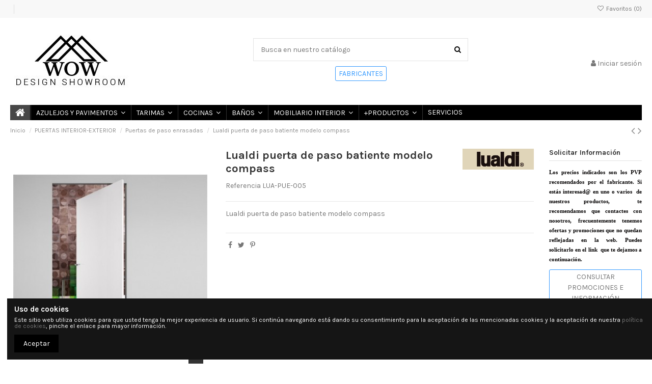

--- FILE ---
content_type: text/html; charset=utf-8
request_url: https://wowdesignshowroom.com/puertas-de-paso-enrasadas/283-puerta-de-paso-batiente-modelo-compass.html
body_size: 26017
content:
<!doctype html>
<html lang="es">

<head>
    
        
  <meta charset="utf-8">


  <meta http-equiv="x-ua-compatible" content="ie=edge">



  


  
  



  <title>Lualdi puerta de paso batiente modelo compass</title>
  
    
  
  
    
  
  <meta name="description" content="Lualdi puerta de paso batiente modelo compass">
  <meta name="keywords" content="">
    
      <link rel="canonical" href="https://wowdesignshowroom.com/puertas-de-paso-enrasadas/283-puerta-de-paso-batiente-modelo-compass.html">
    

  
      

  
     <script type="application/ld+json">
 {
   "@context": "https://schema.org",
   "@type": "Organization",
   "name" : "WowDesignShowRoom",
   "url" : "https://wowdesignshowroom.com/"
       ,"logo": {
       "@type": "ImageObject",
       "url":"https://wowdesignshowroom.com/img/wowdesignshowroom-logo-1580249488.jpg"
     }
    }
</script>

<script type="application/ld+json">
  {
    "@context": "https://schema.org",
    "@type": "WebPage",
    "isPartOf": {
      "@type": "WebSite",
      "url":  "https://wowdesignshowroom.com/",
      "name": "WowDesignShowRoom"
    },
    "name": "Lualdi puerta de paso batiente modelo compass",
    "url":  "https://wowdesignshowroom.com/puertas-de-paso-enrasadas/283-puerta-de-paso-batiente-modelo-compass.html"
  }
</script>


  <script type="application/ld+json">
    {
      "@context": "https://schema.org",
      "@type": "BreadcrumbList",
      "itemListElement": [
                  {
            "@type": "ListItem",
            "position": 1,
            "name": "Inicio",
            "item": "https://wowdesignshowroom.com/"
          },              {
            "@type": "ListItem",
            "position": 2,
            "name": "PUERTAS INTERIOR-EXTERIOR",
            "item": "https://wowdesignshowroom.com/17-puertas-interior-exterior"
          },              {
            "@type": "ListItem",
            "position": 3,
            "name": "Puertas de paso enrasadas",
            "item": "https://wowdesignshowroom.com/123-puertas-de-paso-enrasadas"
          },              {
            "@type": "ListItem",
            "position": 4,
            "name": "Lualdi puerta de paso batiente modelo compass",
            "item": "https://wowdesignshowroom.com/puertas-de-paso-enrasadas/283-puerta-de-paso-batiente-modelo-compass.html"
          }          ]
    }
  </script>


  

  
    <script type="application/ld+json">
  {
    "@context": "https://schema.org/",
    "@type": "Product",
    "@id": "#product-snippet-id",
    "name": "Lualdi puerta de paso batiente modelo compass",
    "description": "Lualdi puerta de paso batiente modelo compass",
    "category": "Puertas de paso enrasadas",
    "image" :"https://wowdesignshowroom.com/591-home_default/puerta-de-paso-batiente-modelo-compass.jpg",    "sku": "LUA-PUE-005",
    "mpn": "LUA-PUE-005"
        ,
    "brand": {
      "@type": "Brand",
      "name": "Lualdi"
    }
                  }
</script>


  
    
  



    <meta property="og:type" content="product">
    <meta property="og:url" content="https://wowdesignshowroom.com/puertas-de-paso-enrasadas/283-puerta-de-paso-batiente-modelo-compass.html">
    <meta property="og:title" content="Lualdi puerta de paso batiente modelo compass">
    <meta property="og:site_name" content="WowDesignShowRoom">
    <meta property="og:description" content="Lualdi puerta de paso batiente modelo compass">
            <meta property="og:image" content="https://wowdesignshowroom.com/591-thickbox_default/puerta-de-paso-batiente-modelo-compass.jpg">
        <meta property="og:image:width" content="1100">
        <meta property="og:image:height" content="1422">
    




      <meta name="viewport" content="initial-scale=1,user-scalable=no,maximum-scale=1,width=device-width">
  




  <link rel="icon" type="image/vnd.microsoft.icon" href="https://wowdesignshowroom.com/img/favicon.ico?1580249878">
  <link rel="shortcut icon" type="image/x-icon" href="https://wowdesignshowroom.com/img/favicon.ico?1580249878">
    




    <link rel="stylesheet" href="https://wowdesignshowroom.com/themes/warehouse/assets/cache/theme-f8cdb4144.css" type="text/css" media="all">




<link rel="preload" as="font"
      href="https://wowdesignshowroom.com/themes/warehouse/assets/css/font-awesome/fonts/fontawesome-webfont.woff?v=4.7.0"
      type="font/woff" crossorigin="anonymous">
<link rel="preload" as="font"
      href="https://wowdesignshowroom.com/themes/warehouse/assets/css/font-awesome/fonts/fontawesome-webfont.woff2?v=4.7.0"
      type="font/woff2" crossorigin="anonymous">


<link  rel="preload stylesheet"  as="style" href="https://wowdesignshowroom.com/themes/warehouse/assets/css/font-awesome/css/font-awesome-preload.css"
       type="text/css" crossorigin="anonymous">





  

  <script>
        var elementorFrontendConfig = {"isEditMode":"","stretchedSectionContainer":"","instagramToken":false,"is_rtl":false,"ajax_csfr_token_url":"https:\/\/wowdesignshowroom.com\/module\/iqitelementor\/Actions?process=handleCsfrToken&ajax=1"};
        var iqitTheme = {"rm_sticky":"0","rm_breakpoint":0,"op_preloader":"0","cart_style":"floating","cart_confirmation":"modal","h_layout":"1","f_fixed":"","f_layout":"1","h_absolute":"0","h_sticky":"menu","hw_width":"inherit","mm_content":"accordion","hm_submenu_width":"default","h_search_type":"full","pl_lazyload":true,"pl_infinity":false,"pl_rollover":true,"pl_crsl_autoplay":false,"pl_slider_ld":5,"pl_slider_d":4,"pl_slider_t":3,"pl_slider_p":2,"pp_thumbs":"bottom","pp_zoom":"inner","pp_image_layout":"carousel","pp_tabs":"tabh","pl_grid_qty":false};
        var iqitcompare = {"nbProducts":0};
        var iqitcountdown_days = "d.";
        var iqitextendedproduct = {"speed":"70","hook":"modal"};
        var iqitfdc_from = 0;
        var iqitmegamenu = {"sticky":"false","containerSelector":"#wrapper > .container"};
        var iqitreviews = [];
        var iqitwishlist = {"nbProducts":0};
        var prestashop = {"cart":{"products":[],"totals":{"total":{"type":"total","label":"Total","amount":0,"value":"0,00\u00a0\u20ac"},"total_including_tax":{"type":"total","label":"Total (impuestos incl.)","amount":0,"value":"0,00\u00a0\u20ac"},"total_excluding_tax":{"type":"total","label":"Total (impuestos excl.)","amount":0,"value":"0,00\u00a0\u20ac"}},"subtotals":{"products":{"type":"products","label":"Subtotal","amount":0,"value":"0,00\u00a0\u20ac"},"discounts":null,"shipping":{"type":"shipping","label":"Transporte","amount":0,"value":""},"tax":null},"products_count":0,"summary_string":"0 art\u00edculos","vouchers":{"allowed":0,"added":[]},"discounts":[],"minimalPurchase":0,"minimalPurchaseRequired":""},"currency":{"id":1,"name":"Euro","iso_code":"EUR","iso_code_num":"978","sign":"\u20ac"},"customer":{"lastname":null,"firstname":null,"email":null,"birthday":null,"newsletter":null,"newsletter_date_add":null,"optin":null,"website":null,"company":null,"siret":null,"ape":null,"is_logged":false,"gender":{"type":null,"name":null},"addresses":[]},"language":{"name":"Espa\u00f1ol (Spanish)","iso_code":"es","locale":"es-ES","language_code":"es","is_rtl":0,"date_format_lite":"d\/m\/Y","date_format_full":"d\/m\/Y H:i:s","id":1},"page":{"title":"","canonical":"https:\/\/wowdesignshowroom.com\/puertas-de-paso-enrasadas\/283-puerta-de-paso-batiente-modelo-compass.html","meta":{"title":"Lualdi puerta de paso batiente modelo compass","description":"Lualdi puerta de paso batiente modelo compass","keywords":"","robots":"index"},"page_name":"product","body_classes":{"lang-es":true,"lang-rtl":false,"country-ES":true,"currency-EUR":true,"layout-full-width":true,"page-product":true,"tax-display-enabled":true,"page-customer-account":false,"product-id-283":true,"product-Lualdi puerta de paso batiente modelo compass":true,"product-id-category-123":true,"product-id-manufacturer-34":true,"product-id-supplier-0":true},"admin_notifications":[],"password-policy":{"feedbacks":{"0":"Muy d\u00e9bil","1":"D\u00e9bil","2":"Promedio","3":"Fuerte","4":"Muy fuerte","Straight rows of keys are easy to guess":"Una serie seguida de teclas de la misma fila es f\u00e1cil de adivinar","Short keyboard patterns are easy to guess":"Los patrones de teclado cortos son f\u00e1ciles de adivinar","Use a longer keyboard pattern with more turns":"Usa un patr\u00f3n de teclado m\u00e1s largo y con m\u00e1s giros","Repeats like \"aaa\" are easy to guess":"Las repeticiones como \u00abaaa\u00bb son f\u00e1ciles de adivinar","Repeats like \"abcabcabc\" are only slightly harder to guess than \"abc\"":"Las repeticiones como \"abcabcabc\" son solo un poco m\u00e1s dif\u00edciles de adivinar que \"abc\"","Sequences like abc or 6543 are easy to guess":"Las secuencias como \"abc\" o \"6543\" son f\u00e1ciles de adivinar","Recent years are easy to guess":"Los a\u00f1os recientes son f\u00e1ciles de adivinar","Dates are often easy to guess":"Las fechas suelen ser f\u00e1ciles de adivinar","This is a top-10 common password":"Esta es una de las 10 contrase\u00f1as m\u00e1s comunes","This is a top-100 common password":"Esta es una de las 100 contrase\u00f1as m\u00e1s comunes","This is a very common password":"Esta contrase\u00f1a es muy com\u00fan","This is similar to a commonly used password":"Esta contrase\u00f1a es similar a otras contrase\u00f1as muy usadas","A word by itself is easy to guess":"Una palabra que por s\u00ed misma es f\u00e1cil de adivinar","Names and surnames by themselves are easy to guess":"Los nombres y apellidos completos son f\u00e1ciles de adivinar","Common names and surnames are easy to guess":"Los nombres comunes y los apellidos son f\u00e1ciles de adivinar","Use a few words, avoid common phrases":"Usa varias palabras, evita frases comunes","No need for symbols, digits, or uppercase letters":"No se necesitan s\u00edmbolos, d\u00edgitos o letras may\u00fasculas","Avoid repeated words and characters":"Evita repetir palabras y caracteres","Avoid sequences":"Evita secuencias","Avoid recent years":"Evita a\u00f1os recientes","Avoid years that are associated with you":"Evita a\u00f1os que puedan asociarse contigo","Avoid dates and years that are associated with you":"Evita a\u00f1os y fechas que puedan asociarse contigo","Capitalization doesn't help very much":"Las may\u00fasculas no ayudan mucho","All-uppercase is almost as easy to guess as all-lowercase":"Todo en may\u00fasculas es casi tan f\u00e1cil de adivinar como en min\u00fasculas","Reversed words aren't much harder to guess":"Las palabras invertidas no son mucho m\u00e1s dif\u00edciles de adivinar","Predictable substitutions like '@' instead of 'a' don't help very much":"Las sustituciones predecibles como usar \"@\" en lugar de \"a\" no ayudan mucho","Add another word or two. Uncommon words are better.":"A\u00f1ade una o dos palabras m\u00e1s. Es mejor usar palabras poco habituales."}}},"shop":{"name":"WowDesignShowRoom","logo":"https:\/\/wowdesignshowroom.com\/img\/wowdesignshowroom-logo-1580249488.jpg","stores_icon":"https:\/\/wowdesignshowroom.com\/img\/logo_stores.png","favicon":"https:\/\/wowdesignshowroom.com\/img\/favicon.ico"},"core_js_public_path":"\/themes\/","urls":{"base_url":"https:\/\/wowdesignshowroom.com\/","current_url":"https:\/\/wowdesignshowroom.com\/puertas-de-paso-enrasadas\/283-puerta-de-paso-batiente-modelo-compass.html","shop_domain_url":"https:\/\/wowdesignshowroom.com","img_ps_url":"https:\/\/wowdesignshowroom.com\/img\/","img_cat_url":"https:\/\/wowdesignshowroom.com\/img\/c\/","img_lang_url":"https:\/\/wowdesignshowroom.com\/img\/l\/","img_prod_url":"https:\/\/wowdesignshowroom.com\/img\/p\/","img_manu_url":"https:\/\/wowdesignshowroom.com\/img\/m\/","img_sup_url":"https:\/\/wowdesignshowroom.com\/img\/su\/","img_ship_url":"https:\/\/wowdesignshowroom.com\/img\/s\/","img_store_url":"https:\/\/wowdesignshowroom.com\/img\/st\/","img_col_url":"https:\/\/wowdesignshowroom.com\/img\/co\/","img_url":"https:\/\/wowdesignshowroom.com\/themes\/warehouse\/assets\/img\/","css_url":"https:\/\/wowdesignshowroom.com\/themes\/warehouse\/assets\/css\/","js_url":"https:\/\/wowdesignshowroom.com\/themes\/warehouse\/assets\/js\/","pic_url":"https:\/\/wowdesignshowroom.com\/upload\/","theme_assets":"https:\/\/wowdesignshowroom.com\/themes\/warehouse\/assets\/","pages":{"address":"https:\/\/wowdesignshowroom.com\/direccion","addresses":"https:\/\/wowdesignshowroom.com\/direcciones","authentication":"https:\/\/wowdesignshowroom.com\/iniciar-sesion","manufacturer":"https:\/\/wowdesignshowroom.com\/brands","cart":"https:\/\/wowdesignshowroom.com\/carrito","category":"https:\/\/wowdesignshowroom.com\/index.php?controller=category","cms":"https:\/\/wowdesignshowroom.com\/index.php?controller=cms","contact":"https:\/\/wowdesignshowroom.com\/contactenos","discount":"https:\/\/wowdesignshowroom.com\/descuento","guest_tracking":"https:\/\/wowdesignshowroom.com\/seguimiento-pedido-invitado","history":"https:\/\/wowdesignshowroom.com\/historial-compra","identity":"https:\/\/wowdesignshowroom.com\/datos-personales","index":"https:\/\/wowdesignshowroom.com\/","my_account":"https:\/\/wowdesignshowroom.com\/mi-cuenta","order_confirmation":"https:\/\/wowdesignshowroom.com\/confirmacion-pedido","order_detail":"https:\/\/wowdesignshowroom.com\/index.php?controller=order-detail","order_follow":"https:\/\/wowdesignshowroom.com\/seguimiento-pedido","order":"https:\/\/wowdesignshowroom.com\/pedido","order_return":"https:\/\/wowdesignshowroom.com\/index.php?controller=order-return","order_slip":"https:\/\/wowdesignshowroom.com\/facturas-abono","pagenotfound":"https:\/\/wowdesignshowroom.com\/pagina-no-encontrada","password":"https:\/\/wowdesignshowroom.com\/recuperar-contrase\u00f1a","pdf_invoice":"https:\/\/wowdesignshowroom.com\/index.php?controller=pdf-invoice","pdf_order_return":"https:\/\/wowdesignshowroom.com\/index.php?controller=pdf-order-return","pdf_order_slip":"https:\/\/wowdesignshowroom.com\/index.php?controller=pdf-order-slip","prices_drop":"https:\/\/wowdesignshowroom.com\/productos-rebajados","product":"https:\/\/wowdesignshowroom.com\/index.php?controller=product","registration":"https:\/\/wowdesignshowroom.com\/index.php?controller=registration","search":"https:\/\/wowdesignshowroom.com\/busqueda","sitemap":"https:\/\/wowdesignshowroom.com\/mapa del sitio","stores":"https:\/\/wowdesignshowroom.com\/tiendas","supplier":"https:\/\/wowdesignshowroom.com\/proveedor","brands":"https:\/\/wowdesignshowroom.com\/brands","register":"https:\/\/wowdesignshowroom.com\/index.php?controller=registration","order_login":"https:\/\/wowdesignshowroom.com\/pedido?login=1"},"alternative_langs":[],"actions":{"logout":"https:\/\/wowdesignshowroom.com\/?mylogout="},"no_picture_image":{"bySize":{"small_default":{"url":"https:\/\/wowdesignshowroom.com\/img\/p\/es-default-small_default.jpg","width":98,"height":127},"cart_default":{"url":"https:\/\/wowdesignshowroom.com\/img\/p\/es-default-cart_default.jpg","width":125,"height":162},"home_default":{"url":"https:\/\/wowdesignshowroom.com\/img\/p\/es-default-home_default.jpg","width":236,"height":305},"large_default":{"url":"https:\/\/wowdesignshowroom.com\/img\/p\/es-default-large_default.jpg","width":381,"height":492},"medium_default":{"url":"https:\/\/wowdesignshowroom.com\/img\/p\/es-default-medium_default.jpg","width":452,"height":584},"thickbox_default":{"url":"https:\/\/wowdesignshowroom.com\/img\/p\/es-default-thickbox_default.jpg","width":1100,"height":1422}},"small":{"url":"https:\/\/wowdesignshowroom.com\/img\/p\/es-default-small_default.jpg","width":98,"height":127},"medium":{"url":"https:\/\/wowdesignshowroom.com\/img\/p\/es-default-large_default.jpg","width":381,"height":492},"large":{"url":"https:\/\/wowdesignshowroom.com\/img\/p\/es-default-thickbox_default.jpg","width":1100,"height":1422},"legend":""}},"configuration":{"display_taxes_label":true,"display_prices_tax_incl":true,"is_catalog":true,"show_prices":true,"opt_in":{"partner":true},"quantity_discount":{"type":"discount","label":"Descuento unitario"},"voucher_enabled":0,"return_enabled":0},"field_required":[],"breadcrumb":{"links":[{"title":"Inicio","url":"https:\/\/wowdesignshowroom.com\/"},{"title":"PUERTAS INTERIOR-EXTERIOR","url":"https:\/\/wowdesignshowroom.com\/17-puertas-interior-exterior"},{"title":"Puertas de paso enrasadas","url":"https:\/\/wowdesignshowroom.com\/123-puertas-de-paso-enrasadas"},{"title":"Lualdi puerta de paso batiente modelo compass","url":"https:\/\/wowdesignshowroom.com\/puertas-de-paso-enrasadas\/283-puerta-de-paso-batiente-modelo-compass.html"}],"count":4},"link":{"protocol_link":"https:\/\/","protocol_content":"https:\/\/"},"time":1762532515,"static_token":"21f48cd657b7f7fa969d75d9d697efed","token":"93065c48e0967f18f930a30388ed68cb","debug":false};
        var psemailsubscription_subscription = "https:\/\/wowdesignshowroom.com\/module\/ps_emailsubscription\/subscription";
      </script>



  
  <script type="text/javascript">
    (window.gaDevIds=window.gaDevIds||[]).push('d6YPbH');
    (function(i,s,o,g,r,a,m){i['GoogleAnalyticsObject']=r;i[r]=i[r]||function(){
      (i[r].q=i[r].q||[]).push(arguments)},i[r].l=1*new Date();a=s.createElement(o),
      m=s.getElementsByTagName(o)[0];a.async=1;a.src=g;m.parentNode.insertBefore(a,m)
    })(window,document,'script','https://www.google-analytics.com/analytics.js','ga');

          ga('create', 'UA-174908001-1', 'auto');
                      ga('send', 'pageview');
        ga('require', 'ec');
  </script>

 <script type="text/javascript">
            
        document.addEventListener('DOMContentLoaded', function() {
            if (typeof GoogleAnalyticEnhancedECommerce !== 'undefined') {
                var MBG = GoogleAnalyticEnhancedECommerce;
                MBG.setCurrency('EUR');
                MBG.add({"id":83,"name":"bolefloor-tarima-curva-de-madera-maciza-teka-para-exterior","category":"inicio","brand":"bolefloor","variant":"","type":"typical","position":"0","quantity":1,"list":"product","url":"https%3A%2F%2Fwowdesignshowroom.com%2Finicio%2F83-tarima-curva-de-madera-maciza-teka-para-exterior.html","price":0},'',true);MBG.add({"id":480,"name":"parador-suelo-laminado-kat-edition-modelo-french-oak-mixed-de-hadi-teherani","category":"inicio","brand":"","variant":"","type":"typical","position":1,"quantity":1,"list":"product","url":"https%3A%2F%2Fwowdesignshowroom.com%2Finicio%2F480-parador-suelo-laminado-kat-edition-modelo-french-oak-mixed-de-hadi-teherani.html","price":37.38},'',true);MBG.add({"id":543,"name":"elemento-decorativo-okiun-modelo-cuore-mate","category":"elementos-3d-decorativos","brand":"okiun","variant":"","type":"typical","position":2,"quantity":1,"list":"product","url":"https%3A%2F%2Fwowdesignshowroom.com%2Felementos-3d-decorativos%2F543-elemento-decorativo-okiun-modelo-cuore-mate.html","price":430.16},'',true);MBG.add({"id":544,"name":"elemento-decorativo-okiun-modelo-fiore-mate","category":"elementos-3d-decorativos","brand":"okiun","variant":"","type":"typical","position":3,"quantity":1,"list":"product","url":"https%3A%2F%2Fwowdesignshowroom.com%2Felementos-3d-decorativos%2F544-elemento-decorativo-okiun-modelo-fiore-mate-.html","price":413.82},'',true);MBG.add({"id":546,"name":"falmec-purificador-de-aire-blanco-bellaria-e-ion","category":"electrodomesticos","brand":"falmec","variant":"","type":"typical","position":4,"quantity":1,"list":"product","url":"https%3A%2F%2Fwowdesignshowroom.com%2Felectrodomesticos%2F546-falmec-purificador-de-aire-blanco-bellaria-e-ion.html","price":992.2},'',true);MBG.add({"id":547,"name":"falmec-campana-con-jardinera-para-isla-con-sistema-circle-tech-con-filtro-de-carbon","category":"electrodomesticos","brand":"falmec","variant":"","type":"typical","position":5,"quantity":1,"list":"product","url":"https%3A%2F%2Fwowdesignshowroom.com%2Felectrodomesticos%2F547-falmec-campana-con-jardinera-para-isla-con-sistema-circle-tech-con-filtro-de-carbon.html","price":3763.1},'',true);MBG.add({"id":548,"name":"falmec-encimera-sintesi-con-sistema-de-coccion-integrado-90-cms","category":"electrodomesticos","brand":"falmec","variant":"","type":"typical","position":6,"quantity":1,"list":"product","url":"https%3A%2F%2Fwowdesignshowroom.com%2Felectrodomesticos%2F548-falmec-encimera-sintesi-con-sistema-de-coccion-integrado-90-cms.html","price":3859.9},'',true);MBG.add({"id":549,"name":"falmec-campana-extractora-circletech-con-filtro-carbono-serie-dama-island-60","category":"electrodomesticos","brand":"falmec","variant":"","type":"typical","position":7,"quantity":1,"list":"product","url":"https%3A%2F%2Fwowdesignshowroom.com%2Felectrodomesticos%2F549-falmec-campana-extractora-circletech-con-filtro-carbono-serie-dama-island-60.html","price":2226.4},'',true);MBG.addProductClick({"id":83,"name":"bolefloor-tarima-curva-de-madera-maciza-teka-para-exterior","category":"inicio","brand":"bolefloor","variant":"","type":"typical","position":"0","quantity":1,"list":"product","url":"https%3A%2F%2Fwowdesignshowroom.com%2Finicio%2F83-tarima-curva-de-madera-maciza-teka-para-exterior.html","price":0});MBG.addProductClick({"id":480,"name":"parador-suelo-laminado-kat-edition-modelo-french-oak-mixed-de-hadi-teherani","category":"inicio","brand":"","variant":"","type":"typical","position":1,"quantity":1,"list":"product","url":"https%3A%2F%2Fwowdesignshowroom.com%2Finicio%2F480-parador-suelo-laminado-kat-edition-modelo-french-oak-mixed-de-hadi-teherani.html","price":37.38});MBG.addProductClick({"id":543,"name":"elemento-decorativo-okiun-modelo-cuore-mate","category":"elementos-3d-decorativos","brand":"okiun","variant":"","type":"typical","position":2,"quantity":1,"list":"product","url":"https%3A%2F%2Fwowdesignshowroom.com%2Felementos-3d-decorativos%2F543-elemento-decorativo-okiun-modelo-cuore-mate.html","price":430.16});MBG.addProductClick({"id":544,"name":"elemento-decorativo-okiun-modelo-fiore-mate","category":"elementos-3d-decorativos","brand":"okiun","variant":"","type":"typical","position":3,"quantity":1,"list":"product","url":"https%3A%2F%2Fwowdesignshowroom.com%2Felementos-3d-decorativos%2F544-elemento-decorativo-okiun-modelo-fiore-mate-.html","price":413.82});MBG.addProductClick({"id":546,"name":"falmec-purificador-de-aire-blanco-bellaria-e-ion","category":"electrodomesticos","brand":"falmec","variant":"","type":"typical","position":4,"quantity":1,"list":"product","url":"https%3A%2F%2Fwowdesignshowroom.com%2Felectrodomesticos%2F546-falmec-purificador-de-aire-blanco-bellaria-e-ion.html","price":992.2});MBG.addProductClick({"id":547,"name":"falmec-campana-con-jardinera-para-isla-con-sistema-circle-tech-con-filtro-de-carbon","category":"electrodomesticos","brand":"falmec","variant":"","type":"typical","position":5,"quantity":1,"list":"product","url":"https%3A%2F%2Fwowdesignshowroom.com%2Felectrodomesticos%2F547-falmec-campana-con-jardinera-para-isla-con-sistema-circle-tech-con-filtro-de-carbon.html","price":3763.1});MBG.addProductClick({"id":548,"name":"falmec-encimera-sintesi-con-sistema-de-coccion-integrado-90-cms","category":"electrodomesticos","brand":"falmec","variant":"","type":"typical","position":6,"quantity":1,"list":"product","url":"https%3A%2F%2Fwowdesignshowroom.com%2Felectrodomesticos%2F548-falmec-encimera-sintesi-con-sistema-de-coccion-integrado-90-cms.html","price":3859.9});MBG.addProductClick({"id":549,"name":"falmec-campana-extractora-circletech-con-filtro-carbono-serie-dama-island-60","category":"electrodomesticos","brand":"falmec","variant":"","type":"typical","position":7,"quantity":1,"list":"product","url":"https%3A%2F%2Fwowdesignshowroom.com%2Felectrodomesticos%2F549-falmec-campana-extractora-circletech-con-filtro-carbono-serie-dama-island-60.html","price":2226.4});
            }
        });
        
    </script>



    
        
    

    </head>

<body id="product" class="lang-es country-es currency-eur layout-full-width page-product tax-display-enabled product-id-283 product-lualdi-puerta-de-paso-batiente-modelo-compass product-id-category-123 product-id-manufacturer-34 product-id-supplier-0 body-desktop-header-style-w-1">


    




    


<main id="main-page-content"  >
    
            

    <header id="header" class="desktop-header-style-w-1">
        
            
  <div class="header-banner">
    
  </div>




            <nav class="header-nav">
        <div class="container">
    
        <div class="row justify-content-between">
            <div class="col col-auto col-md left-nav">
                <div id="google_translate_element"></div>
                            <script>// <![CDATA[
                                function googleTranslateElementInit() {
                                    new google.translate.TranslateElement({ pageLanguage: 'es', layout: google.translate.TranslateElement.InlineLayout.SIMPLE}, 'google_translate_element');
                                }
                                // ]]></script>
                            <script src="//translate.google.com/translate_a/element.js?cb=googleTranslateElementInit"></script>
                                                                                                </div>
            <div class="col col-auto center-nav text-center">
                
             </div>
            <div class="col col-auto col-md right-nav text-right">
                <div class="d-inline-block">
    <a href="//wowdesignshowroom.com/module/iqitwishlist/view">
        <i class="fa fa-heart-o fa-fw" aria-hidden="true"></i> Favoritos (<span
                id="iqitwishlist-nb"></span>)
    </a>
</div>

             </div>
        </div>

                        </div>
            </nav>
        



<div id="desktop-header" class="desktop-header-style-1">
    
            
<div class="header-top">
    <div id="desktop-header-container" class="container">
        <div class="row align-items-center">
                            <div class="col col-auto col-header-left">
                    <div id="desktop_logo">
                        
  <a href="https://wowdesignshowroom.com/">
    <img class="logo img-fluid"
         src="https://wowdesignshowroom.com/img/wowdesignshowroom-logo-1580249488.jpg"
                  alt="WowDesignShowRoom"
         width="236"
         height="121"
    >
  </a>

                    </div>
                    
                </div>
                <div class="col col-header-center">
                                        <!-- Block search module TOP -->

<!-- Block search module TOP -->
<div id="search_widget" class="search-widget" data-search-controller-url="https://wowdesignshowroom.com/module/iqitsearch/searchiqit">
    <form method="get" action="https://wowdesignshowroom.com/module/iqitsearch/searchiqit">
        <div class="input-group">
            <input type="text" name="s" value="" data-all-text="Mostrar todos los resultados"
                   data-blog-text="Blog post"
                   data-product-text="Product"
                   data-brands-text="Marca"
                   autocomplete="off" autocorrect="off" autocapitalize="off" spellcheck="false"
                   placeholder="Busca en nuestro catálogo" class="form-control form-search-control" />
            <button type="submit" class="search-btn">
                <i class="fa fa-search"></i>
            </button>
        </div>
    </form>
</div>
<div class="text-center" style="margin-top: 10px;">
    <h4><a href="/brands" class="btn btn-default prod-get-info">FABRICANTES</a></h4>
</div>
<!-- /Block search module TOP -->

<!-- /Block search module TOP -->


                    
                </div>
                        <div class="col col-auto col-header-right text-right">
                
                <div id="user_info">
            <a
                href="https://wowdesignshowroom.com/iniciar-sesion?back=https%3A%2F%2Fwowdesignshowroom.com%2Fpuertas-de-paso-enrasadas%2F283-puerta-de-paso-batiente-modelo-compass.html"
                title="Acceda a su cuenta de cliente"
                rel="nofollow"
        ><i class="fa fa-user" aria-hidden="true"></i>
            <span>Iniciar sesión</span>
        </a>
    </div>


                
            </div>
            <div class="col-12">
                <div class="row">
                    
                </div>
            </div>
        </div>
    </div>
</div>
<div class="container iqit-megamenu-container"><div id="iqitmegamenu-wrapper" class="iqitmegamenu-wrapper iqitmegamenu-all">
	<div class="container container-iqitmegamenu">
		<div id="iqitmegamenu-horizontal" class="iqitmegamenu  clearfix" role="navigation">

						
			<nav id="cbp-hrmenu" class="cbp-hrmenu cbp-horizontal cbp-hrsub-narrow">
				<ul>
											<li id="cbp-hrmenu-tab-1"
							class="cbp-hrmenu-tab cbp-hrmenu-tab-1 cbp-onlyicon ">
							<a href="https://wowdesignshowroom.com/" class="nav-link" 
										>
										

										<span class="cbp-tab-title"> <i
												class="icon fa fa-home cbp-mainlink-icon"></i>
											</span>
																			</a>
																</li>
												<li id="cbp-hrmenu-tab-2"
							class="cbp-hrmenu-tab cbp-hrmenu-tab-2  cbp-has-submeu">
							<a href="https://wowdesignshowroom.com/13-azulejos-y-pavimentos" class="nav-link" 
										>
										

										<span class="cbp-tab-title">
											AZULEJOS Y PAVIMENTOS											<i class="fa fa-angle-down cbp-submenu-aindicator"></i></span>
																			</a>
																			<div class="cbp-hrsub col-6">
											<div class="cbp-hrsub-inner">
												<div class="container iqitmegamenu-submenu-container">
													
																																													




<div class="row menu_row menu-element  first_rows menu-element-id-1">
                

                                                




    <div class="col-6 cbp-menu-column cbp-menu-element menu-element-id-2 ">
        <div class="cbp-menu-column-inner">
                        
                
                
                    
                                                    <div class="row cbp-categories-row">
                                                                                                            <div class="col-12">
                                            <div class="cbp-category-link-w"><a href="https://wowdesignshowroom.com/13-azulejos-y-pavimentos"
                                                                                class="cbp-column-title nav-link cbp-category-title">AZULEJOS Y PAVIMENTOS</a>
                                                                                                                                                    
    <ul class="cbp-links cbp-category-tree"><li ><div class="cbp-category-link-w"><a href="https://wowdesignshowroom.com/116-porcelanicos">Porcelánicos</a></div></li><li ><div class="cbp-category-link-w"><a href="https://wowdesignshowroom.com/110-porcelanico-gran-formato">Porcelánico gran formato</a></div></li><li ><div class="cbp-category-link-w"><a href="https://wowdesignshowroom.com/114-azulejos-3-dimensiones">Azulejos 3 dimensiones</a></div></li><li ><div class="cbp-category-link-w"><a href="https://wowdesignshowroom.com/129-pavimentos-hidraulicos">Pavimentos hidráulicos</a></div></li><li ><div class="cbp-category-link-w"><a href="https://wowdesignshowroom.com/143-porcelanicos-imitacion-madera">Porcelánicos imitación madera</a></div></li><li ><div class="cbp-category-link-w"><a href="https://wowdesignshowroom.com/155-resinas">Resinas</a></div></li></ul>

                                                                                            </div>
                                        </div>
                                                                                                </div>
                                            
                
            

            
            </div>    </div>
                                    




    <div class="col-6 cbp-menu-column cbp-menu-element menu-element-id-3 ">
        <div class="cbp-menu-column-inner">
                        
                
                
                                                                    <img src="/img/cms/azulejos.jpg" loading="lazy" class="img-fluid cbp-banner-image"
                                                               width="270" height="238"  />
                                            
                
            

            
            </div>    </div>
                            
                </div>
																													
																									</div>
											</div>
										</div>
																</li>
												<li id="cbp-hrmenu-tab-3"
							class="cbp-hrmenu-tab cbp-hrmenu-tab-3  cbp-has-submeu">
							<a href="https://wowdesignshowroom.com/25-tarimas-y-parquets" class="nav-link" 
										>
										

										<span class="cbp-tab-title">
											TARIMAS											<i class="fa fa-angle-down cbp-submenu-aindicator"></i></span>
																			</a>
																			<div class="cbp-hrsub col-6">
											<div class="cbp-hrsub-inner">
												<div class="container iqitmegamenu-submenu-container">
													
																																													




<div class="row menu_row menu-element  first_rows menu-element-id-1">
                

                                                




    <div class="col-6 cbp-menu-column cbp-menu-element menu-element-id-2 ">
        <div class="cbp-menu-column-inner">
                        
                
                
                    
                                                    <div class="row cbp-categories-row">
                                                                                                            <div class="col-12">
                                            <div class="cbp-category-link-w"><a href="https://wowdesignshowroom.com/25-tarimas-y-parquets"
                                                                                class="cbp-column-title nav-link cbp-category-title">TARIMAS Y PARQUETS</a>
                                                                                                                                                    
    <ul class="cbp-links cbp-category-tree"><li ><div class="cbp-category-link-w"><a href="https://wowdesignshowroom.com/121-corcho-y-vinilo">Corcho  y vinilo</a></div></li><li ><div class="cbp-category-link-w"><a href="https://wowdesignshowroom.com/133-tarima-de-exterior">Tarima de exterior</a></div></li><li ><div class="cbp-category-link-w"><a href="https://wowdesignshowroom.com/117-tarima-y-parquet-interior">Tarima y parquet interior</a></div></li></ul>

                                                                                            </div>
                                        </div>
                                                                                                </div>
                                            
                
            

            
            </div>    </div>
                                    




    <div class="col-6 cbp-menu-column cbp-menu-element menu-element-id-3 ">
        <div class="cbp-menu-column-inner">
                        
                
                
                                                                    <img src="/img/cms/tarimas.jpg" loading="lazy" class="img-fluid cbp-banner-image"
                                                               width="273" height="260"  />
                                            
                
            

            
            </div>    </div>
                            
                </div>
																													
																									</div>
											</div>
										</div>
																</li>
												<li id="cbp-hrmenu-tab-4"
							class="cbp-hrmenu-tab cbp-hrmenu-tab-4  cbp-has-submeu">
							<a href="https://wowdesignshowroom.com/18-cocinas-y-complementos" class="nav-link" 
										>
										

										<span class="cbp-tab-title">
											COCINAS											<i class="fa fa-angle-down cbp-submenu-aindicator"></i></span>
																			</a>
																			<div class="cbp-hrsub col-6">
											<div class="cbp-hrsub-inner">
												<div class="container iqitmegamenu-submenu-container">
													
																																													




<div class="row menu_row menu-element  first_rows menu-element-id-1">
                

                                                




    <div class="col-6 cbp-menu-column cbp-menu-element menu-element-id-2 ">
        <div class="cbp-menu-column-inner">
                        
                
                
                    
                                                    <div class="row cbp-categories-row">
                                                                                                            <div class="col-12">
                                            <div class="cbp-category-link-w"><a href="https://wowdesignshowroom.com/18-cocinas-y-complementos"
                                                                                class="cbp-column-title nav-link cbp-category-title">COCINAS Y COMPLEMENTOS</a>
                                                                                                                                                    
    <ul class="cbp-links cbp-category-tree"><li ><div class="cbp-category-link-w"><a href="https://wowdesignshowroom.com/109-complementos-cocina">Complementos cocina</a></div></li><li ><div class="cbp-category-link-w"><a href="https://wowdesignshowroom.com/119-mobiliario-cocina">Mobiliario cocina</a></div></li><li ><div class="cbp-category-link-w"><a href="https://wowdesignshowroom.com/112-electrodomesticos">Electrodomesticos</a></div></li></ul>

                                                                                            </div>
                                        </div>
                                                                                                </div>
                                            
                
            

            
            </div>    </div>
                                    




    <div class="col-6 cbp-menu-column cbp-menu-element menu-element-id-3 ">
        <div class="cbp-menu-column-inner">
                        
                
                
                                                                    <img src="/img/cms/cocinas.jpg" loading="lazy" class="img-fluid cbp-banner-image"
                                                               width="230" height="177"  />
                                            
                
            

            
            </div>    </div>
                            
                </div>
																													
																									</div>
											</div>
										</div>
																</li>
												<li id="cbp-hrmenu-tab-5"
							class="cbp-hrmenu-tab cbp-hrmenu-tab-5  cbp-has-submeu">
							<a href="https://wowdesignshowroom.com/23-banos" class="nav-link" 
										>
										

										<span class="cbp-tab-title">
											BAÑOS											<i class="fa fa-angle-down cbp-submenu-aindicator"></i></span>
																			</a>
																			<div class="cbp-hrsub col-6">
											<div class="cbp-hrsub-inner">
												<div class="container iqitmegamenu-submenu-container">
													
																																													




<div class="row menu_row menu-element  first_rows menu-element-id-1">
                

                                                




    <div class="col-6 cbp-menu-column cbp-menu-element menu-element-id-2 ">
        <div class="cbp-menu-column-inner">
                        
                
                
                    
                                                    <div class="row cbp-categories-row">
                                                                                                            <div class="col-12">
                                            <div class="cbp-category-link-w"><a href="https://wowdesignshowroom.com/23-banos"
                                                                                class="cbp-column-title nav-link cbp-category-title">BAÑOS</a>
                                                                                                                                                    
    <ul class="cbp-links cbp-category-tree"><li ><div class="cbp-category-link-w"><a href="https://wowdesignshowroom.com/111-lavabos">Lavabos</a></div></li><li ><div class="cbp-category-link-w"><a href="https://wowdesignshowroom.com/122-griferia">Grifería</a></div></li><li ><div class="cbp-category-link-w"><a href="https://wowdesignshowroom.com/135-sanitarios">Sanitarios</a></div></li><li  class="cbp-hrsub-haslevel2" ><div class="cbp-category-link-w"><a href="https://wowdesignshowroom.com/156-platos-de-ducha">Platos de Ducha</a>
    <ul class="cbp-hrsub-level2"><li ><div class="cbp-category-link-w"><a href="https://wowdesignshowroom.com/138-platos-de-ducha-de-resina">Platos de ducha de resina</a></div></li><li ><div class="cbp-category-link-w"><a href="https://wowdesignshowroom.com/148-platos-de-ducha-de-piedra-natural">Platos de ducha de piedra natural</a></div></li></ul>
</div></li><li ><div class="cbp-category-link-w"><a href="https://wowdesignshowroom.com/106-baneras">Bañeras</a></div></li><li ><div class="cbp-category-link-w"><a href="https://wowdesignshowroom.com/145-accesorios-de-bano">Accesorios de baño</a></div></li><li ><div class="cbp-category-link-w"><a href="https://wowdesignshowroom.com/142-mobiliario-de-bano">Mobiliario de baño</a></div></li></ul>

                                                                                            </div>
                                        </div>
                                                                                                </div>
                                            
                
            

            
            </div>    </div>
                                    




    <div class="col-6 cbp-menu-column cbp-menu-element menu-element-id-3 ">
        <div class="cbp-menu-column-inner">
                        
                
                
                                                                    <img src="/img/cms/baños.jpg" loading="lazy" class="img-fluid cbp-banner-image"
                                                               width="271" height="243"  />
                                            
                
            

            
            </div>    </div>
                            
                </div>
																													
																									</div>
											</div>
										</div>
																</li>
												<li id="cbp-hrmenu-tab-6"
							class="cbp-hrmenu-tab cbp-hrmenu-tab-6  cbp-has-submeu">
							<a href="https://wowdesignshowroom.com/28-mobiliario-interior" class="nav-link" 
										>
										

										<span class="cbp-tab-title">
											MOBILIARIO INTERIOR											<i class="fa fa-angle-down cbp-submenu-aindicator"></i></span>
																			</a>
																			<div class="cbp-hrsub col-6">
											<div class="cbp-hrsub-inner">
												<div class="container iqitmegamenu-submenu-container">
													
																																													




<div class="row menu_row menu-element  first_rows menu-element-id-1">
                

                                                




    <div class="col-6 cbp-menu-column cbp-menu-element menu-element-id-2 ">
        <div class="cbp-menu-column-inner">
                        
                
                
                    
                                                    <div class="row cbp-categories-row">
                                                                                                            <div class="col-12">
                                            <div class="cbp-category-link-w"><a href="https://wowdesignshowroom.com/28-mobiliario-interior"
                                                                                class="cbp-column-title nav-link cbp-category-title">MOBILIARIO INTERIOR</a>
                                                                                                                                            </div>
                                        </div>
                                                                                                </div>
                                            
                
            

            
            </div>    </div>
                                    




    <div class="col-6 cbp-menu-column cbp-menu-element menu-element-id-3 ">
        <div class="cbp-menu-column-inner">
                        
                
                
                                                                    <img src="/img/cms/interior.jpg" loading="lazy" class="img-fluid cbp-banner-image"
                                                               width="274" height="239"  />
                                            
                
            

            
            </div>    </div>
                            
                </div>
																													
																									</div>
											</div>
										</div>
																</li>
												<li id="cbp-hrmenu-tab-7"
							class="cbp-hrmenu-tab cbp-hrmenu-tab-7  cbp-has-submeu">
							<a href="https://wowdesignshowroom.com/96-todo-el-catalogo" class="nav-link" 
										>
										

										<span class="cbp-tab-title">
											+PRODUCTOS											<i class="fa fa-angle-down cbp-submenu-aindicator"></i></span>
																			</a>
																			<div class="cbp-hrsub col-12">
											<div class="cbp-hrsub-inner">
												<div class="container iqitmegamenu-submenu-container">
													
																																													




<div class="row menu_row menu-element  first_rows menu-element-id-1">
                

                                                




    <div class="col-3 cbp-menu-column cbp-menu-element menu-element-id-2 ">
        <div class="cbp-menu-column-inner">
                        
                
                
                    
                                                    <div class="row cbp-categories-row">
                                                                                                            <div class="col-12">
                                            <div class="cbp-category-link-w"><a href="https://wowdesignshowroom.com/13-azulejos-y-pavimentos"
                                                                                class="cbp-column-title nav-link cbp-category-title">AZULEJOS Y PAVIMENTOS</a>
                                                                                                                                                    
    <ul class="cbp-links cbp-category-tree"><li ><div class="cbp-category-link-w"><a href="https://wowdesignshowroom.com/116-porcelanicos">Porcelánicos</a></div></li><li ><div class="cbp-category-link-w"><a href="https://wowdesignshowroom.com/110-porcelanico-gran-formato">Porcelánico gran formato</a></div></li><li ><div class="cbp-category-link-w"><a href="https://wowdesignshowroom.com/114-azulejos-3-dimensiones">Azulejos 3 dimensiones</a></div></li><li ><div class="cbp-category-link-w"><a href="https://wowdesignshowroom.com/129-pavimentos-hidraulicos">Pavimentos hidráulicos</a></div></li><li ><div class="cbp-category-link-w"><a href="https://wowdesignshowroom.com/143-porcelanicos-imitacion-madera">Porcelánicos imitación madera</a></div></li><li ><div class="cbp-category-link-w"><a href="https://wowdesignshowroom.com/155-resinas">Resinas</a></div></li></ul>

                                                                                            </div>
                                        </div>
                                                                                                                                                <div class="col-12">
                                            <div class="cbp-category-link-w"><a href="https://wowdesignshowroom.com/14-revestimientos-interior-exterior"
                                                                                class="cbp-column-title nav-link cbp-category-title">REVESTIMIENTOS INTERIOR-EXTERIOR</a>
                                                                                                                                                    
    <ul class="cbp-links cbp-category-tree"><li ><div class="cbp-category-link-w"><a href="https://wowdesignshowroom.com/115-marmol">Mármol</a></div></li><li ><div class="cbp-category-link-w"><a href="https://wowdesignshowroom.com/134-caliza">Caliza</a></div></li><li ><div class="cbp-category-link-w"><a href="https://wowdesignshowroom.com/113-onix">Onix</a></div></li><li ><div class="cbp-category-link-w"><a href="https://wowdesignshowroom.com/131-piedra-natural">Piedra natural</a></div></li><li ><div class="cbp-category-link-w"><a href="https://wowdesignshowroom.com/154-sal-del-himalaya">Sal del Himalaya</a></div></li><li ><div class="cbp-category-link-w"><a href="https://wowdesignshowroom.com/127-laminados-de-piedra-flexible">Laminados de piedra flexible</a></div></li><li ><div class="cbp-category-link-w"><a href="https://wowdesignshowroom.com/124-corcho">Corcho</a></div></li><li ><div class="cbp-category-link-w"><a href="https://wowdesignshowroom.com/147-paneles-cemento">Paneles cemento</a></div></li><li ><div class="cbp-category-link-w"><a href="https://wowdesignshowroom.com/136-paneles-de-fibra-mdf">Paneles de fibra mdf</a></div></li><li ><div class="cbp-category-link-w"><a href="https://wowdesignshowroom.com/150-vinilicos">Vinilicos</a></div></li><li ><div class="cbp-category-link-w"><a href="https://wowdesignshowroom.com/118-panelados-madera">Panelados madera</a></div></li><li ><div class="cbp-category-link-w"><a href="https://wowdesignshowroom.com/160-elementos-3d-decorativos">Elementos 3d decorativos</a></div></li></ul>

                                                                                            </div>
                                        </div>
                                                                                                                                                <div class="col-12">
                                            <div class="cbp-category-link-w"><a href="https://wowdesignshowroom.com/25-tarimas-y-parquets"
                                                                                class="cbp-column-title nav-link cbp-category-title">TARIMAS Y PARQUETS</a>
                                                                                                                                                    
    <ul class="cbp-links cbp-category-tree"><li ><div class="cbp-category-link-w"><a href="https://wowdesignshowroom.com/121-corcho-y-vinilo">Corcho  y vinilo</a></div></li><li ><div class="cbp-category-link-w"><a href="https://wowdesignshowroom.com/133-tarima-de-exterior">Tarima de exterior</a></div></li><li ><div class="cbp-category-link-w"><a href="https://wowdesignshowroom.com/117-tarima-y-parquet-interior">Tarima y parquet interior</a></div></li></ul>

                                                                                            </div>
                                        </div>
                                                                                                                                                <div class="col-12">
                                            <div class="cbp-category-link-w"><a href="https://wowdesignshowroom.com/15-mosaicos"
                                                                                class="cbp-column-title nav-link cbp-category-title">MOSAICOS</a>
                                                                                                                                                    
    <ul class="cbp-links cbp-category-tree"><li ><div class="cbp-category-link-w"><a href="https://wowdesignshowroom.com/108-teselas-de-coco">Teselas de coco</a></div></li><li ><div class="cbp-category-link-w"><a href="https://wowdesignshowroom.com/125-ceramica">Ceramica</a></div></li></ul>

                                                                                            </div>
                                        </div>
                                                                                                </div>
                                            
                
            

            
            </div>    </div>
                                    




    <div class="col-3 cbp-menu-column cbp-menu-element menu-element-id-3 ">
        <div class="cbp-menu-column-inner">
                        
                
                
                    
                                                    <div class="row cbp-categories-row">
                                                                                                            <div class="col-12">
                                            <div class="cbp-category-link-w"><a href="https://wowdesignshowroom.com/23-banos"
                                                                                class="cbp-column-title nav-link cbp-category-title">BAÑOS</a>
                                                                                                                                                    
    <ul class="cbp-links cbp-category-tree"><li ><div class="cbp-category-link-w"><a href="https://wowdesignshowroom.com/111-lavabos">Lavabos</a></div></li><li ><div class="cbp-category-link-w"><a href="https://wowdesignshowroom.com/122-griferia">Grifería</a></div></li><li ><div class="cbp-category-link-w"><a href="https://wowdesignshowroom.com/135-sanitarios">Sanitarios</a></div></li><li  class="cbp-hrsub-haslevel2" ><div class="cbp-category-link-w"><a href="https://wowdesignshowroom.com/156-platos-de-ducha">Platos de Ducha</a>
    <ul class="cbp-hrsub-level2"><li ><div class="cbp-category-link-w"><a href="https://wowdesignshowroom.com/138-platos-de-ducha-de-resina">Platos de ducha de resina</a></div></li><li ><div class="cbp-category-link-w"><a href="https://wowdesignshowroom.com/148-platos-de-ducha-de-piedra-natural">Platos de ducha de piedra natural</a></div></li></ul>
</div></li><li ><div class="cbp-category-link-w"><a href="https://wowdesignshowroom.com/106-baneras">Bañeras</a></div></li><li ><div class="cbp-category-link-w"><a href="https://wowdesignshowroom.com/145-accesorios-de-bano">Accesorios de baño</a></div></li><li ><div class="cbp-category-link-w"><a href="https://wowdesignshowroom.com/142-mobiliario-de-bano">Mobiliario de baño</a></div></li></ul>

                                                                                            </div>
                                        </div>
                                                                                                                                                <div class="col-12">
                                            <div class="cbp-category-link-w"><a href="https://wowdesignshowroom.com/18-cocinas-y-complementos"
                                                                                class="cbp-column-title nav-link cbp-category-title">COCINAS Y COMPLEMENTOS</a>
                                                                                                                                                    
    <ul class="cbp-links cbp-category-tree"><li ><div class="cbp-category-link-w"><a href="https://wowdesignshowroom.com/109-complementos-cocina">Complementos cocina</a></div></li><li ><div class="cbp-category-link-w"><a href="https://wowdesignshowroom.com/119-mobiliario-cocina">Mobiliario cocina</a></div></li><li ><div class="cbp-category-link-w"><a href="https://wowdesignshowroom.com/112-electrodomesticos">Electrodomesticos</a></div></li></ul>

                                                                                            </div>
                                        </div>
                                                                                                                                                <div class="col-12">
                                            <div class="cbp-category-link-w"><a href="https://wowdesignshowroom.com/19-armarios-vestidores"
                                                                                class="cbp-column-title nav-link cbp-category-title">ARMARIOS-VESTIDORES</a>
                                                                                                                                                    
    <ul class="cbp-links cbp-category-tree"><li ><div class="cbp-category-link-w"><a href="https://wowdesignshowroom.com/140-armarios-y-vestidores">Armarios y vestidores</a></div></li></ul>

                                                                                            </div>
                                        </div>
                                                                                                                                                <div class="col-12">
                                            <div class="cbp-category-link-w"><a href="https://wowdesignshowroom.com/28-mobiliario-interior"
                                                                                class="cbp-column-title nav-link cbp-category-title">MOBILIARIO INTERIOR</a>
                                                                                                                                            </div>
                                        </div>
                                                                                                                                                <div class="col-12">
                                            <div class="cbp-category-link-w"><a href="https://wowdesignshowroom.com/29-mobiliario-exterior"
                                                                                class="cbp-column-title nav-link cbp-category-title">MOBILIARIO EXTERIOR</a>
                                                                                                                                                    
    <ul class="cbp-links cbp-category-tree"><li ><div class="cbp-category-link-w"><a href="https://wowdesignshowroom.com/120-mobiliario-exterior">Mobiliario  exterior</a></div></li><li ><div class="cbp-category-link-w"><a href="https://wowdesignshowroom.com/144-barbacoas">Barbacoas</a></div></li></ul>

                                                                                            </div>
                                        </div>
                                                                                                                                                <div class="col-12">
                                            <div class="cbp-category-link-w"><a href="https://wowdesignshowroom.com/17-puertas-interior-exterior"
                                                                                class="cbp-column-title nav-link cbp-category-title">PUERTAS INTERIOR-EXTERIOR</a>
                                                                                                                                                    
    <ul class="cbp-links cbp-category-tree"><li ><div class="cbp-category-link-w"><a href="https://wowdesignshowroom.com/123-puertas-de-paso-enrasadas">Puertas de paso enrasadas</a></div></li><li ><div class="cbp-category-link-w"><a href="https://wowdesignshowroom.com/128-puertas-de-entrada-a-vivienda">Puertas de entrada a vivienda</a></div></li><li ><div class="cbp-category-link-w"><a href="https://wowdesignshowroom.com/146-puertas-seccionales">Puertas seccionales</a></div></li></ul>

                                                                                            </div>
                                        </div>
                                                                                                </div>
                                            
                
            

            
            </div>    </div>
                                    




    <div class="col-3 cbp-menu-column cbp-menu-element menu-element-id-4 ">
        <div class="cbp-menu-column-inner">
                        
                
                
                    
                                                    <div class="row cbp-categories-row">
                                                                                                            <div class="col-12">
                                            <div class="cbp-category-link-w"><a href="https://wowdesignshowroom.com/24-climatizacion"
                                                                                class="cbp-column-title nav-link cbp-category-title">CLIMATIZACIÓN</a>
                                                                                                                                                    
    <ul class="cbp-links cbp-category-tree"><li ><div class="cbp-category-link-w"><a href="https://wowdesignshowroom.com/126-radiadores-agua">Radiadores agua</a></div></li><li ><div class="cbp-category-link-w"><a href="https://wowdesignshowroom.com/139-chimeneas-de-lena">Chimeneas de leña</a></div></li><li ><div class="cbp-category-link-w"><a href="https://wowdesignshowroom.com/159-aire-acondicionado">Aire Acondicionado</a></div></li></ul>

                                                                                            </div>
                                        </div>
                                                                                                                                                <div class="col-12">
                                            <div class="cbp-category-link-w"><a href="https://wowdesignshowroom.com/20-saunas-spa"
                                                                                class="cbp-column-title nav-link cbp-category-title">SAUNAS-SPA</a>
                                                                                                                                            </div>
                                        </div>
                                                                                                                                                <div class="col-12">
                                            <div class="cbp-category-link-w"><a href="https://wowdesignshowroom.com/165-tecnologia-deportiva"
                                                                                class="cbp-column-title nav-link cbp-category-title">TECNOLOGÍA DEPORTIVA</a>
                                                                                                                                                    
    <ul class="cbp-links cbp-category-tree"><li ><div class="cbp-category-link-w"><a href="https://wowdesignshowroom.com/166-cintas-de-correr">Cintas de correr</a></div></li><li ><div class="cbp-category-link-w"><a href="https://wowdesignshowroom.com/167-eliptica">Elíptica</a></div></li><li ><div class="cbp-category-link-w"><a href="https://wowdesignshowroom.com/168-bicicleta-vertical">Bicicleta vertical</a></div></li><li ><div class="cbp-category-link-w"><a href="https://wowdesignshowroom.com/169-bicicleta-reclinada">Bicicleta reclinada</a></div></li><li ><div class="cbp-category-link-w"><a href="https://wowdesignshowroom.com/170-ciclo-indoor">Ciclo indoor</a></div></li><li ><div class="cbp-category-link-w"><a href="https://wowdesignshowroom.com/171-remos">Remos</a></div></li><li ><div class="cbp-category-link-w"><a href="https://wowdesignshowroom.com/172-multigimnasio-hogar">Multigimnasio hogar</a></div></li></ul>

                                                                                            </div>
                                        </div>
                                                                                                                                                <div class="col-12">
                                            <div class="cbp-category-link-w"><a href="https://wowdesignshowroom.com/16-decoracion-y-arte"
                                                                                class="cbp-column-title nav-link cbp-category-title">DECORACIÓN Y ARTE</a>
                                                                                                                                                    
    <ul class="cbp-links cbp-category-tree"><li ><div class="cbp-category-link-w"><a href="https://wowdesignshowroom.com/137-alfombras">Alfombras</a></div></li><li ><div class="cbp-category-link-w"><a href="https://wowdesignshowroom.com/151-estructuras-colgadas">Estructuras colgadas</a></div></li></ul>

                                                                                            </div>
                                        </div>
                                                                                                                                                <div class="col-12">
                                            <div class="cbp-category-link-w"><a href="https://wowdesignshowroom.com/26-iluminacion"
                                                                                class="cbp-column-title nav-link cbp-category-title">ILUMINACIÓN</a>
                                                                                                                                                    
    <ul class="cbp-links cbp-category-tree"><li ><div class="cbp-category-link-w"><a href="https://wowdesignshowroom.com/130-iluminacion-interior">Iluminacion interior</a></div></li></ul>

                                                                                            </div>
                                        </div>
                                                                                                                                                <div class="col-12">
                                            <div class="cbp-category-link-w"><a href="https://wowdesignshowroom.com/22-control-solar"
                                                                                class="cbp-column-title nav-link cbp-category-title">CONTROL SOLAR</a>
                                                                                                                                                    
    <ul class="cbp-links cbp-category-tree"><li ><div class="cbp-category-link-w"><a href="https://wowdesignshowroom.com/141-cortinas-tecnicas">Cortinas tecnicas</a></div></li><li ><div class="cbp-category-link-w"><a href="https://wowdesignshowroom.com/152-pergolas">Pergolas</a></div></li></ul>

                                                                                            </div>
                                        </div>
                                                                                                                                                <div class="col-12">
                                            <div class="cbp-category-link-w"><a href="https://wowdesignshowroom.com/21-aluminio-y-vidrio"
                                                                                class="cbp-column-title nav-link cbp-category-title">ALUMINIO Y VIDRIO</a>
                                                                                                                                                    
    <ul class="cbp-links cbp-category-tree"><li ><div class="cbp-category-link-w"><a href="https://wowdesignshowroom.com/132-aluminio-tecnico-minimalista">Aluminio tecnico minimalista</a></div></li></ul>

                                                                                            </div>
                                        </div>
                                                                                                                                                <div class="col-12">
                                            <div class="cbp-category-link-w"><a href="https://wowdesignshowroom.com/31-confort-y-seguridad-hogar"
                                                                                class="cbp-column-title nav-link cbp-category-title">CONFORT Y SEGURIDAD HOGAR</a>
                                                                                                                                                    
    <ul class="cbp-links cbp-category-tree"><li ><div class="cbp-category-link-w"><a href="https://wowdesignshowroom.com/149-mecanismos-electricos">Mecanismos electricos</a></div></li></ul>

                                                                                            </div>
                                        </div>
                                                                                                                                                <div class="col-12">
                                            <div class="cbp-category-link-w"><a href="https://wowdesignshowroom.com/161-proteccion-bacterias-virus-y-purificacion-de-aire"
                                                                                class="cbp-column-title nav-link cbp-category-title">Protección bacterias, virus y purificación de aire</a>
                                                                                                                                                    
    <ul class="cbp-links cbp-category-tree"><li ><div class="cbp-category-link-w"><a href="https://wowdesignshowroom.com/162-mamparas-protectoras-covid19">Mamparas protectoras COVID19</a></div></li><li ><div class="cbp-category-link-w"><a href="https://wowdesignshowroom.com/163-generador-de-ozono-">Generador de ozono</a></div></li><li ><div class="cbp-category-link-w"><a href="https://wowdesignshowroom.com/164-lampara-uv-">Lámpara UV</a></div></li></ul>

                                                                                            </div>
                                        </div>
                                                                                                </div>
                                            
                
            

            
            </div>    </div>
                                    




    <div class="col-3 cbp-menu-column cbp-menu-element menu-element-id-5 ">
        <div class="cbp-menu-column-inner">
                        
                
                
                    
                
            

            
            </div>    </div>
                            
                </div>
																													
																									</div>
											</div>
										</div>
																</li>
												<li id="cbp-hrmenu-tab-8"
							class="cbp-hrmenu-tab cbp-hrmenu-tab-8 ">
							<a href="https://wowdesignshowroom.com/content/9-servicios" class="nav-link" 
										>
										

										<span class="cbp-tab-title">
											SERVICIOS</span>
																			</a>
																</li>
											</ul>
				</nav>
			</div>
		</div>
		<div id="sticky-cart-wrapper"></div>
	</div>

		<div id="_desktop_iqitmegamenu-mobile">
		<div id="iqitmegamenu-mobile"
			class="mobile-menu js-mobile-menu  d-flex flex-column">

			<div class="mm-panel__header  mobile-menu__header-wrapper px-2 py-2">
				<div class="mobile-menu__header js-mobile-menu__header">

					<button type="button" class="mobile-menu__back-btn js-mobile-menu__back-btn btn">
						<span aria-hidden="true" class="fa fa-angle-left  align-middle mr-4"></span>
						<span class="mobile-menu__title js-mobile-menu__title paragraph-p1 align-middle"></span>
					</button>
					
				</div>
				<button type="button" class="btn btn-icon mobile-menu__close js-mobile-menu__close" aria-label="Close"
					data-toggle="dropdown">
					<span aria-hidden="true" class="fa fa-times"></span>
				</button>
			</div>

			<div class="position-relative mobile-menu__content flex-grow-1 mx-c16 my-c24 ">
				<ul
					class=" w-100  m-0 mm-panel__scroller mobile-menu__scroller px-4 py-4">
					<li class="mobile-menu__above-content"></li>
													



			
	<li class="mobile-menu__tab  d-flex flex-wrap js-mobile-menu__tab"><a  href="https://wowdesignshowroom.com/"  class="flex-fill mobile-menu__link ">Home</a></li><li class="mobile-menu__tab  d-flex flex-wrap js-mobile-menu__tab"><a  href="https://wowdesignshowroom.com/13-azulejos-y-pavimentos"  class="flex-fill mobile-menu__link js-mobile-menu__link-accordion--has-submenu  ">AZULEJOS Y PAVIMENTOS</a><span class="mobile-menu__arrow js-mobile-menu__link-accordion--has-submenu"><i class="fa fa-angle-down mobile-menu__expand-icon" aria-hidden="true"></i><i class="fa fa-angle-up mobile-menu__close-icon" aria-hidden="true"></i></span><div class="mobile-menu__tab-row-break"></div>
	<ul class="mobile-menu__submenu  mobile-menu__submenu--accordion js-mobile-menu__submenu"><li class="mobile-menu__tab  d-flex flex-wrap js-mobile-menu__tab"><a  href="https://wowdesignshowroom.com/116-porcelanicos"  class="flex-fill mobile-menu__link ">Porcelánicos</a></li><li class="mobile-menu__tab  d-flex flex-wrap js-mobile-menu__tab"><a  href="https://wowdesignshowroom.com/110-porcelanico-gran-formato"  class="flex-fill mobile-menu__link ">Porcelánico gran formato</a></li><li class="mobile-menu__tab  d-flex flex-wrap js-mobile-menu__tab"><a  href="https://wowdesignshowroom.com/114-azulejos-3-dimensiones"  class="flex-fill mobile-menu__link ">Azulejos 3 dimensiones</a></li><li class="mobile-menu__tab  d-flex flex-wrap js-mobile-menu__tab"><a  href="https://wowdesignshowroom.com/129-pavimentos-hidraulicos"  class="flex-fill mobile-menu__link ">Pavimentos hidráulicos</a></li><li class="mobile-menu__tab  d-flex flex-wrap js-mobile-menu__tab"><a  href="https://wowdesignshowroom.com/143-porcelanicos-imitacion-madera"  class="flex-fill mobile-menu__link ">Porcelánicos imitación madera</a></li><li class="mobile-menu__tab  d-flex flex-wrap js-mobile-menu__tab"><a  href="https://wowdesignshowroom.com/155-resinas"  class="flex-fill mobile-menu__link ">Resinas</a></li></ul>	</li><li class="mobile-menu__tab  d-flex flex-wrap js-mobile-menu__tab"><a  href="https://wowdesignshowroom.com/25-tarimas-y-parquets"  class="flex-fill mobile-menu__link js-mobile-menu__link-accordion--has-submenu  ">TARIMAS Y PARQUETS</a><span class="mobile-menu__arrow js-mobile-menu__link-accordion--has-submenu"><i class="fa fa-angle-down mobile-menu__expand-icon" aria-hidden="true"></i><i class="fa fa-angle-up mobile-menu__close-icon" aria-hidden="true"></i></span><div class="mobile-menu__tab-row-break"></div>
	<ul class="mobile-menu__submenu  mobile-menu__submenu--accordion js-mobile-menu__submenu"><li class="mobile-menu__tab  d-flex flex-wrap js-mobile-menu__tab"><a  href="https://wowdesignshowroom.com/121-corcho-y-vinilo"  class="flex-fill mobile-menu__link ">Corcho  y vinilo</a></li><li class="mobile-menu__tab  d-flex flex-wrap js-mobile-menu__tab"><a  href="https://wowdesignshowroom.com/133-tarima-de-exterior"  class="flex-fill mobile-menu__link ">Tarima de exterior</a></li><li class="mobile-menu__tab  d-flex flex-wrap js-mobile-menu__tab"><a  href="https://wowdesignshowroom.com/117-tarima-y-parquet-interior"  class="flex-fill mobile-menu__link ">Tarima y parquet interior</a></li></ul>	</li><li class="mobile-menu__tab  d-flex flex-wrap js-mobile-menu__tab"><a  href="https://wowdesignshowroom.com/18-cocinas-y-complementos"  class="flex-fill mobile-menu__link js-mobile-menu__link-accordion--has-submenu  ">COCINAS Y COMPLEMENTOS</a><span class="mobile-menu__arrow js-mobile-menu__link-accordion--has-submenu"><i class="fa fa-angle-down mobile-menu__expand-icon" aria-hidden="true"></i><i class="fa fa-angle-up mobile-menu__close-icon" aria-hidden="true"></i></span><div class="mobile-menu__tab-row-break"></div>
	<ul class="mobile-menu__submenu  mobile-menu__submenu--accordion js-mobile-menu__submenu"><li class="mobile-menu__tab  d-flex flex-wrap js-mobile-menu__tab"><a  href="https://wowdesignshowroom.com/109-complementos-cocina"  class="flex-fill mobile-menu__link ">Complementos cocina</a></li><li class="mobile-menu__tab  d-flex flex-wrap js-mobile-menu__tab"><a  href="https://wowdesignshowroom.com/119-mobiliario-cocina"  class="flex-fill mobile-menu__link ">Mobiliario cocina</a></li><li class="mobile-menu__tab  d-flex flex-wrap js-mobile-menu__tab"><a  href="https://wowdesignshowroom.com/112-electrodomesticos"  class="flex-fill mobile-menu__link ">Electrodomesticos</a></li></ul>	</li><li class="mobile-menu__tab  d-flex flex-wrap js-mobile-menu__tab"><a  href="https://wowdesignshowroom.com/23-banos"  class="flex-fill mobile-menu__link js-mobile-menu__link-accordion--has-submenu  ">BAÑOS</a><span class="mobile-menu__arrow js-mobile-menu__link-accordion--has-submenu"><i class="fa fa-angle-down mobile-menu__expand-icon" aria-hidden="true"></i><i class="fa fa-angle-up mobile-menu__close-icon" aria-hidden="true"></i></span><div class="mobile-menu__tab-row-break"></div>
	<ul class="mobile-menu__submenu  mobile-menu__submenu--accordion js-mobile-menu__submenu"><li class="mobile-menu__tab  d-flex flex-wrap js-mobile-menu__tab"><a  href="https://wowdesignshowroom.com/111-lavabos"  class="flex-fill mobile-menu__link ">Lavabos</a></li><li class="mobile-menu__tab  d-flex flex-wrap js-mobile-menu__tab"><a  href="https://wowdesignshowroom.com/122-griferia"  class="flex-fill mobile-menu__link ">Grifería</a></li><li class="mobile-menu__tab  d-flex flex-wrap js-mobile-menu__tab"><a  href="https://wowdesignshowroom.com/135-sanitarios"  class="flex-fill mobile-menu__link ">Sanitarios</a></li><li class="mobile-menu__tab  d-flex flex-wrap js-mobile-menu__tab"><a  href="https://wowdesignshowroom.com/156-platos-de-ducha"  class="flex-fill mobile-menu__link js-mobile-menu__link-accordion--has-submenu  ">Platos de Ducha</a><span class="mobile-menu__arrow js-mobile-menu__link-accordion--has-submenu"><i class="fa fa-angle-down mobile-menu__expand-icon" aria-hidden="true"></i><i class="fa fa-angle-up mobile-menu__close-icon" aria-hidden="true"></i></span><div class="mobile-menu__tab-row-break"></div>
	<ul class="mobile-menu__submenu  mobile-menu__submenu--accordion js-mobile-menu__submenu"><li class="mobile-menu__tab  d-flex flex-wrap js-mobile-menu__tab"><a  href="https://wowdesignshowroom.com/138-platos-de-ducha-de-resina"  class="flex-fill mobile-menu__link ">Platos de ducha de resina</a></li><li class="mobile-menu__tab  d-flex flex-wrap js-mobile-menu__tab"><a  href="https://wowdesignshowroom.com/148-platos-de-ducha-de-piedra-natural"  class="flex-fill mobile-menu__link ">Platos de ducha de piedra natural</a></li></ul>	</li><li class="mobile-menu__tab  d-flex flex-wrap js-mobile-menu__tab"><a  href="https://wowdesignshowroom.com/106-baneras"  class="flex-fill mobile-menu__link ">Bañeras</a></li><li class="mobile-menu__tab  d-flex flex-wrap js-mobile-menu__tab"><a  href="https://wowdesignshowroom.com/145-accesorios-de-bano"  class="flex-fill mobile-menu__link ">Accesorios de baño</a></li><li class="mobile-menu__tab  d-flex flex-wrap js-mobile-menu__tab"><a  href="https://wowdesignshowroom.com/142-mobiliario-de-bano"  class="flex-fill mobile-menu__link ">Mobiliario de baño</a></li></ul>	</li>	
												<li class="mobile-menu__below-content"> </li>
				</ul>
			</div>

			<div class="js-top-menu-bottom mobile-menu__footer justify-content-between px-4 py-4">
				

			<div class="d-flex align-items-start mobile-menu__language-currency js-mobile-menu__language-currency">

			
									


<div class="mobile-menu__language-selector d-inline-block mr-4">
    Español
    <div class="mobile-menu__language-currency-dropdown">
        <ul>
                                             </ul>
    </div>
</div>							

			
									

<div class="mobile-menu__currency-selector d-inline-block">
    EUR     €    <div class="mobile-menu__language-currency-dropdown">
        <ul>
                                                </ul>
    </div>
</div>							

			</div>


			<div class="mobile-menu__user">
			<a href="https://wowdesignshowroom.com/mi-cuenta" class="text-reset"><i class="fa fa-user" aria-hidden="true"></i>
				
									Iniciar sesión
								
			</a>
			</div>


			</div>
		</div>
	</div></div>


    </div>



    <div id="mobile-header" class="mobile-header-style-1">
                    <div id="mobile-header-sticky">
    <div class="container">
        <div class="mobile-main-bar">
            <div class="row no-gutters align-items-center row-mobile-header">
                <div class="col col-auto col-mobile-btn col-mobile-btn-menu col-mobile-menu-dropdown">
                    <a class="m-nav-btn js-m-nav-btn-menu" data-toggle="dropdown" data-display="static"><i class="fa fa-bars" aria-hidden="true"></i>
                        <span>Menu</span></a>
                    <div id="mobile_menu_click_overlay"></div>
                    <div id="_mobile_iqitmegamenu-mobile" class="dropdown-menu-custom dropdown-menu"></div>
                </div>
                <div id="mobile-btn-search" class="col col-auto col-mobile-btn col-mobile-btn-search">
                    <a class="m-nav-btn" data-toggle="dropdown" data-display="static"><i class="fa fa-search" aria-hidden="true"></i>
                        <span>Buscar</span></a>
                    <div id="search-widget-mobile" class="dropdown-content dropdown-menu dropdown-mobile search-widget">
                        
                                                    
<!-- Block search module TOP -->
<form method="get" action="https://wowdesignshowroom.com/module/iqitsearch/searchiqit">
    <div class="input-group">
        <input type="text" name="s" value=""
               placeholder="Buscar"
               data-all-text="Show all results"
               data-blog-text="Blog post"
               data-product-text="Product"
               data-brands-text="Marca"
               autocomplete="off" autocorrect="off" autocapitalize="off" spellcheck="false"
               class="form-control form-search-control">
        <button type="submit" class="search-btn">
            <i class="fa fa-search"></i>
        </button>
    </div>
</form>
<!-- /Block search module TOP -->

                                                
                    </div>
                </div>
                <div class="col col-mobile-logo text-center">
                    
  <a href="https://wowdesignshowroom.com/">
    <img class="logo img-fluid"
         src="https://wowdesignshowroom.com/img/wowdesignshowroom-logo-1580249488.jpg"
                  alt="WowDesignShowRoom"
         width="236"
         height="121"
    >
  </a>

                </div>
                <div class="col col-auto col-mobile-btn col-mobile-btn-account">
                    <a href="https://wowdesignshowroom.com/mi-cuenta" class="m-nav-btn"><i class="fa fa-user" aria-hidden="true"></i>
                        <span>
                            
                                                            Iniciar sesión
                                                        
                        </span></a>
                </div>
                
                            </div>
        </div>
    </div>
</div>            </div>



        
    </header>
    

    <section id="wrapper">
        
        
<div class="container">
<nav data-depth="4" class="breadcrumb">
                <div class="row align-items-center">
                <div class="col">
                    <ol>
                        
                            


                                 
                                                                            <li>
                                            <a href="https://wowdesignshowroom.com/"><span>Inicio</span></a>
                                        </li>
                                                                    

                            


                                 
                                                                            <li>
                                            <a href="https://wowdesignshowroom.com/17-puertas-interior-exterior"><span>PUERTAS INTERIOR-EXTERIOR</span></a>
                                        </li>
                                                                    

                            


                                 
                                                                            <li>
                                            <a href="https://wowdesignshowroom.com/123-puertas-de-paso-enrasadas"><span>Puertas de paso enrasadas</span></a>
                                        </li>
                                                                    

                            


                                 
                                                                            <li>
                                            <span>Lualdi puerta de paso batiente modelo compass</span>
                                        </li>
                                                                    

                                                    
                    </ol>
                </div>
                <div class="col col-auto"> <div id="iqitproductsnav">
            <a href="https://wowdesignshowroom.com/puertas-de-paso-enrasadas/282-puerta-de-paso-corredera-modelo-shion.html" title="Previous product">
           <i class="fa fa-angle-left" aria-hidden="true"></i>        </a>
                <a href="https://wowdesignshowroom.com/puertas-de-paso-enrasadas/562-puerta-de-paso-enrasada-lacada-blanco-bisagra-oculta.html" title="Next product">
             <i class="fa fa-angle-right" aria-hidden="true"></i>        </a>
    </div>


</div>
            </div>
            </nav>

</div>
        <div id="inner-wrapper" class="container">
            
            
                
   <aside id="notifications">
        
        
        
      
  </aside>
              

            

                
    <div id="content-wrapper" class="js-content-wrapper">
        
        
    <section id="main">
        <div id="product-preloader"><i class="fa fa-circle-o-notch fa-spin"></i></div>
        <div id="main-product-wrapper" class="product-container js-product-container">
        <meta content="https://wowdesignshowroom.com/puertas-de-paso-enrasadas/283-puerta-de-paso-batiente-modelo-compass.html">


        <div class="row product-info-row">
            <div class="col-md-4 col-product-image">
                
                        

                            
                                
    <div class="images-container js-images-container images-container-bottom">
                    
    <div class="product-cover">

        

    <ul class="product-flags js-product-flags">
            </ul>

        <div id="product-images-large" class="product-images-large swiper-container">
            <div class="swiper-wrapper">
            
                                                            <div class="product-lmage-large swiper-slide  js-thumb-selected">
                            <div class="easyzoom easyzoom-product">
                                <a href="https://wowdesignshowroom.com/591-thickbox_default/puerta-de-paso-batiente-modelo-compass.jpg" class="js-easyzoom-trigger" rel="nofollow"></a>
                            </div>
                            <a class="expander" data-toggle="modal" data-target="#product-modal"><span><i class="fa fa-expand" aria-hidden="true"></i></span></a>                            <img
                                    data-src="https://wowdesignshowroom.com/591-large_default/puerta-de-paso-batiente-modelo-compass.jpg"
                                    data-image-large-src="https://wowdesignshowroom.com/591-thickbox_default/puerta-de-paso-batiente-modelo-compass.jpg"
                                    alt="Lualdi puerta de paso batiente modelo compass"
                                    content="https://wowdesignshowroom.com/591-large_default/puerta-de-paso-batiente-modelo-compass.jpg"
                                    width="381"
                                    height="492"
                                    src="data:image/svg+xml,%3Csvg xmlns='http://www.w3.org/2000/svg' viewBox='0 0 381 492'%3E%3C/svg%3E"
                                    class="img-fluid swiper-lazy"
                            >
                        </div>
                                                    
            </div>
            <div class="swiper-button-prev swiper-button-inner-prev swiper-button-arrow"></div>
            <div class="swiper-button-next swiper-button-inner-next swiper-button-arrow"></div>
        </div>
    </div>


            

    
            </div>




                            

                            
                                <div class="after-cover-tumbnails text-center">    









</div>
                            

                            
                                <div class="after-cover-tumbnails2 mt-4"></div>
                            
                        
                
            </div>

            <div class="col-md-6 col-product-info">
                <div id="col-product-info">
                
                    <div class="product_header_container clearfix">

                        
                                                                                                                                        <div class="product-manufacturer product-manufacturer-next float-right">
                                            <a href="https://wowdesignshowroom.com/brand/34-lualdi">
                                                <img src="https://wowdesignshowroom.com/img/m/34.jpg"
                                                     class="img-fluid  manufacturer-logo" loading="lazy" alt="Lualdi" />
                                            </a>
                                        </div>
                                                                                                                        

                        
                        <h1 class="h1 page-title"><span>Lualdi puerta de paso batiente modelo compass</span></h1>
                    
                        
                                                                                                                                                                                                                

                        
                            
                        

                                                    
                                


    <div class="product-prices js-product-prices">

        
                                        <div class="product-reference">
                    <label class="label">Referencia </label>
                    <span>LUA-PUE-005</span>
                </div>
                                


            </div>






                            
                                            </div>
                

                <div class="product-information">
                    
                        <div id="product-description-short-283"
                              class="rte-content product-description"><p>Lualdi puerta de paso batiente modelo compass</p></div>
                    

                    
                    <div class="product-actions js-product-actions">
                        
                            <form action="https://wowdesignshowroom.com/carrito" method="post" id="add-to-cart-or-refresh">
                                <input type="hidden" name="token" value="21f48cd657b7f7fa969d75d9d697efed">
                                <input type="hidden" name="id_product" value="283"
                                       id="product_page_product_id">
                                <input type="hidden" name="id_customization" value="0" id="product_customization_id" class="js-product-customization-id">

                                
                                    
                                    <div class="product-variants js-product-variants">

    </div>




                                

                                
                                                                    

                                
                                
                                    <div class="product-add-to-cart pt-3 js-product-add-to-cart">

    
</div>
                                

                                
                                    <section class="product-discounts js-product-discounts mb-3">
</section>


                                

                                
                            </form>
                            
                                <div class="product-additional-info js-product-additional-info">
  

      <div class="social-sharing">
      <ul>
                  <li class="facebook">
            <a href="https://www.facebook.com/sharer.php?u=https%3A%2F%2Fwowdesignshowroom.com%2Fpuertas-de-paso-enrasadas%2F283-puerta-de-paso-batiente-modelo-compass.html" title="Compartir" target="_blank" rel="nofollow noopener noreferrer">
                              <i class="fa fa-facebook" aria-hidden="true"></i>
                          </a>
          </li>
                  <li class="twitter">
            <a href="https://twitter.com/intent/tweet?text=Lualdi+puerta+de+paso+batiente+modelo+compass https%3A%2F%2Fwowdesignshowroom.com%2Fpuertas-de-paso-enrasadas%2F283-puerta-de-paso-batiente-modelo-compass.html" title="Tuitear" target="_blank" rel="nofollow noopener noreferrer">
                              <i class="fa fa-twitter" aria-hidden="true"></i>
                          </a>
          </li>
                  <li class="pinterest">
            <a href="https://www.pinterest.com/pin/create/button/?media=https%3A%2F%2Fwowdesignshowroom.com%2F591%2Fpuerta-de-paso-batiente-modelo-compass.jpg&amp;url=https%3A%2F%2Fwowdesignshowroom.com%2Fpuertas-de-paso-enrasadas%2F283-puerta-de-paso-batiente-modelo-compass.html" title="Pinterest" target="_blank" rel="nofollow noopener noreferrer">
                              <i class="fa fa-pinterest-p" aria-hidden="true"></i>
                          </a>
          </li>
              </ul>
    </div>
  



</div>
                            
                        

                        
                            <div class="additional_button">
    

</div>
    <script type="text/javascript" src="//s7.addthis.com/js/300/addthis_widget.js#pubid=ra-50d44b832bee7204"></script>

                        

                        
                    </div>
                </div>
                </div>
            </div>

                        <div class="col-md-2 sidebar product-sidebar">

                                    
                                            
                

                
      
    <div id="iqithtmlandbanners-block-2"  class="col col-md block block-toggle block-iqithtmlandbanners-html js-block-toggle">
        <h5 class="block-title"><span>Solicitar Información</span></h5>
        <div class="block-content rte-content">
            <h2 class="MsoNormal" style="margin:0cm 0cm .0001pt;font-size:12pt;font-family:Cambria;text-align:justify;"><b><span style="font-size:8.5pt;font-family:Verdana;color:#060404;">Los precios indicados son los PVP recomendados por el fabricante. Si estás interesad@ en uno o varios  de nuestros productos,  te recomendamos que contactes con nosotros, frecuentemente tenemos ofertas y promociones que no quedan reflejadas en la web. Puedes solicitarlo en el link  que te dejamos a continuación.</span></b><span style="font-size:8.5pt;font-family:Verdana;color:#060404;"></span></h2>
<p></p>
<h4><a class="btn btn-default prod-get-info">Consultar promociones e información adicional!!</a></h4>
        </div>
    </div>


  


            </div>
            
        </div>

            

                                    

    <div class="tabs product-tabs">
    <a name="products-tab-anchor" id="products-tab-anchor"> &nbsp;</a>
        <ul id="product-infos-tabs" class="nav nav-tabs">
                                        
                                            
                <li class="nav-item">
                    <a class="nav-link active" data-toggle="tab"
                       href="#description">
                        Descripción
                    </a>
                </li>
                        <li class="nav-item  empty-product-details" id="product-details-tab-nav">
                <a class="nav-link" data-toggle="tab"
                   href="#product-details-tab">
                    Detalles del producto
                </a>
            </li>
                            <li class="nav-item">
                    <a class="nav-link" data-toggle="tab" href="#attachments">
                        Adjuntos
                    </a>
                </li>
            
            
            
                            <li class="nav-item">
                    <a  data-toggle="tab"
                       href="#extra-0"
                                                                                            id="iqit-reviews-tab"
                                                                                                            class="nav-link "
                                                                                                                data-iqitextra="iqit-reviews-tab"
                                                                                    > <span class="iqitreviews-title float-left">Reviews</span> <span class="iqitreviews-nb">(0)</span></a>
                </li>
                    </ul>


        <div id="product-infos-tabs-content"  class="tab-content">
                        <div class="tab-pane in active" id="description">
                
                    <div class="product-description">
                        <div class="rte-content"><p><a name="OLE_LINK28"></a><a name="OLE_LINK27"></a><a name="OLE_LINK26"></a><a name="OLE_LINK25"></a><a name="OLE_LINK19"></a><a name="OLE_LINK24"></a><a name="OLE_LINK21"></a><a name="OLE_LINK20"></a><a name="OLE_LINK17"></a><a name="OLE_LINK14"></a><a name="OLE_LINK13"></a><a name="OLE_LINK12"></a><a name="OLE_LINK11"></a><a name="OLE_LINK10"></a><a name="OLE_LINK9"></a><a name="OLE_LINK8"></a><a name="OLE_LINK7"></a><a name="OLE_LINK23"></a><a name="OLE_LINK22"></a><a name="OLE_LINK16"></a><a name="OLE_LINK15"></a><span> Exclusivo diseño italiano de puerta de paso de madera lacada batiente, enrasada a cara modelo compass de medidas 90 x 300 cms de la firma Lualdi. Las ofertas de las puertas se realizaran segun modelo de herrajes y complementos dispuestos en catalogo y sobre proyecto real</span><span>.</span></p></div>
                                                    
                                            </div>
                
            </div>
                        <div class="tab-pane "
                 id="product-details-tab"
            >

                
                    <div id="product-details" data-product="{&quot;id_shop_default&quot;:1,&quot;id_manufacturer&quot;:34,&quot;id_supplier&quot;:0,&quot;reference&quot;:&quot;LUA-PUE-005&quot;,&quot;is_virtual&quot;:0,&quot;delivery_in_stock&quot;:&quot;&quot;,&quot;delivery_out_stock&quot;:&quot;&quot;,&quot;id_category_default&quot;:123,&quot;on_sale&quot;:0,&quot;online_only&quot;:0,&quot;ecotax&quot;:0,&quot;minimal_quantity&quot;:1,&quot;low_stock_threshold&quot;:null,&quot;low_stock_alert&quot;:0,&quot;price&quot;:&quot;2.555,82\u00a0\u20ac&quot;,&quot;unity&quot;:&quot;&quot;,&quot;unit_price&quot;:&quot;&quot;,&quot;unit_price_ratio&quot;:0,&quot;additional_shipping_cost&quot;:&quot;0.000000&quot;,&quot;customizable&quot;:0,&quot;text_fields&quot;:0,&quot;uploadable_files&quot;:0,&quot;redirect_type&quot;:&quot;&quot;,&quot;id_type_redirected&quot;:0,&quot;available_for_order&quot;:0,&quot;available_date&quot;:&quot;0000-00-00&quot;,&quot;show_condition&quot;:0,&quot;condition&quot;:&quot;new&quot;,&quot;show_price&quot;:0,&quot;indexed&quot;:1,&quot;visibility&quot;:&quot;both&quot;,&quot;cache_default_attribute&quot;:0,&quot;advanced_stock_management&quot;:0,&quot;date_add&quot;:&quot;2020-01-28 20:50:18&quot;,&quot;date_upd&quot;:&quot;2020-01-28 20:50:18&quot;,&quot;pack_stock_type&quot;:3,&quot;meta_description&quot;:&quot;&quot;,&quot;meta_keywords&quot;:&quot;&quot;,&quot;meta_title&quot;:&quot;&quot;,&quot;link_rewrite&quot;:&quot;puerta-de-paso-batiente-modelo-compass&quot;,&quot;name&quot;:&quot;Lualdi puerta de paso batiente modelo compass&quot;,&quot;description&quot;:&quot;&lt;p&gt;&lt;a name=\&quot;OLE_LINK28\&quot;&gt;&lt;\/a&gt;&lt;a name=\&quot;OLE_LINK27\&quot;&gt;&lt;\/a&gt;&lt;a name=\&quot;OLE_LINK26\&quot;&gt;&lt;\/a&gt;&lt;a name=\&quot;OLE_LINK25\&quot;&gt;&lt;\/a&gt;&lt;a name=\&quot;OLE_LINK19\&quot;&gt;&lt;\/a&gt;&lt;a name=\&quot;OLE_LINK24\&quot;&gt;&lt;\/a&gt;&lt;a name=\&quot;OLE_LINK21\&quot;&gt;&lt;\/a&gt;&lt;a name=\&quot;OLE_LINK20\&quot;&gt;&lt;\/a&gt;&lt;a name=\&quot;OLE_LINK17\&quot;&gt;&lt;\/a&gt;&lt;a name=\&quot;OLE_LINK14\&quot;&gt;&lt;\/a&gt;&lt;a name=\&quot;OLE_LINK13\&quot;&gt;&lt;\/a&gt;&lt;a name=\&quot;OLE_LINK12\&quot;&gt;&lt;\/a&gt;&lt;a name=\&quot;OLE_LINK11\&quot;&gt;&lt;\/a&gt;&lt;a name=\&quot;OLE_LINK10\&quot;&gt;&lt;\/a&gt;&lt;a name=\&quot;OLE_LINK9\&quot;&gt;&lt;\/a&gt;&lt;a name=\&quot;OLE_LINK8\&quot;&gt;&lt;\/a&gt;&lt;a name=\&quot;OLE_LINK7\&quot;&gt;&lt;\/a&gt;&lt;a name=\&quot;OLE_LINK23\&quot;&gt;&lt;\/a&gt;&lt;a name=\&quot;OLE_LINK22\&quot;&gt;&lt;\/a&gt;&lt;a name=\&quot;OLE_LINK16\&quot;&gt;&lt;\/a&gt;&lt;a name=\&quot;OLE_LINK15\&quot;&gt;&lt;\/a&gt;&lt;span&gt;\u00a0Exclusivo dise\u00f1o italiano de puerta de paso de madera lacada\u00a0batiente, enrasada a cara modelo compass\u00a0de medidas 90 x 300 cms de la firma Lualdi. Las ofertas de las puertas se realizaran segun modelo de herrajes y complementos dispuestos en catalogo y sobre proyecto real&lt;\/span&gt;&lt;span&gt;.&lt;\/span&gt;&lt;\/p&gt;&quot;,&quot;description_short&quot;:&quot;&lt;p&gt;Lualdi puerta de paso batiente modelo compass&lt;\/p&gt;&quot;,&quot;available_now&quot;:&quot;&quot;,&quot;available_later&quot;:&quot;&quot;,&quot;id&quot;:283,&quot;id_product&quot;:283,&quot;out_of_stock&quot;:0,&quot;new&quot;:0,&quot;id_product_attribute&quot;:0,&quot;quantity_wanted&quot;:1,&quot;extraContent&quot;:[{&quot;title&quot;:&quot;&lt;span class=\&quot;iqitreviews-title float-left\&quot;&gt;Reviews&lt;\/span&gt; &lt;span class=\&quot;iqitreviews-nb\&quot;&gt;(0)&lt;\/span&gt;&quot;,&quot;content&quot;:&quot;\n&lt;div id=\&quot;iqit-reviews\&quot; class=\&quot;mt-3\&quot;&gt;\n\n    &lt;div id=\&quot;iqit-reviews-top\&quot;&gt;\n        &lt;div class=\&quot;row justify-content-between align-items-center\&quot;&gt;\n\n            &lt;div class=\&quot;col mb-3\&quot;&gt;\n                            &lt;div id=\&quot;iqitreviews-snippet\&quot;&gt;No reviews&lt;\/div&gt;\n                    &lt;\/div&gt;\n\n        \n    &lt;\/div&gt; &lt;!-- \/ .row --&gt;\n&lt;\/div&gt;&lt;!-- \/ #iqit-reviews-top --&gt;\n\n\n&lt;div class=\&quot;col-xs-12 alert alert-success hidden-xs-up\&quot;\n     id=\&quot;iqitreviews-productreview-form-success-alert\&quot;&gt;\n&lt;\/div&gt;\n\n\n\n\n\n&lt;\/div&gt;\n\n&quot;,&quot;attr&quot;:{&quot;id&quot;:&quot;iqit-reviews-tab&quot;,&quot;class&quot;:&quot;&quot;,&quot;data-iqitextra&quot;:&quot;iqit-reviews-tab&quot;},&quot;moduleName&quot;:&quot;iqitreviews&quot;}],&quot;allow_oosp&quot;:0,&quot;category&quot;:&quot;puertas-de-paso-enrasadas&quot;,&quot;category_name&quot;:&quot;Puertas de paso enrasadas&quot;,&quot;link&quot;:&quot;https:\/\/wowdesignshowroom.com\/puertas-de-paso-enrasadas\/283-puerta-de-paso-batiente-modelo-compass.html&quot;,&quot;manufacturer_name&quot;:&quot;Lualdi&quot;,&quot;attribute_price&quot;:0,&quot;price_tax_exc&quot;:2112.25,&quot;price_without_reduction&quot;:3006.85,&quot;reduction&quot;:451.0275,&quot;specific_prices&quot;:{&quot;id_specific_price&quot;:85,&quot;id_specific_price_rule&quot;:0,&quot;id_cart&quot;:0,&quot;id_product&quot;:283,&quot;id_shop&quot;:0,&quot;id_shop_group&quot;:0,&quot;id_currency&quot;:0,&quot;id_country&quot;:0,&quot;id_group&quot;:0,&quot;id_customer&quot;:0,&quot;id_product_attribute&quot;:0,&quot;price&quot;:&quot;-1.000000&quot;,&quot;from_quantity&quot;:1,&quot;reduction&quot;:&quot;0.150000&quot;,&quot;reduction_tax&quot;:1,&quot;reduction_type&quot;:&quot;percentage&quot;,&quot;from&quot;:&quot;0000-00-00 00:00:00&quot;,&quot;to&quot;:&quot;0000-00-00 00:00:00&quot;,&quot;score&quot;:32},&quot;quantity&quot;:25,&quot;quantity_all_versions&quot;:25,&quot;id_image&quot;:&quot;es-default&quot;,&quot;features&quot;:[],&quot;attachments&quot;:[{&quot;id_product&quot;:283,&quot;id_attachment&quot;:242,&quot;file&quot;:&quot;76d40b0470d64a41b744393a7783091c&quot;,&quot;file_name&quot;:&quot;catalogo_lualdi.pdf&quot;,&quot;file_size&quot;:12916850,&quot;mime&quot;:&quot;application\/pdf&quot;,&quot;id_lang&quot;:1,&quot;name&quot;:&quot;CATALOGO LUALDI&quot;,&quot;description&quot;:&quot;CATALOGO LUALDI&quot;,&quot;file_size_formatted&quot;:&quot;12.32MB&quot;}],&quot;virtual&quot;:0,&quot;pack&quot;:0,&quot;packItems&quot;:[],&quot;nopackprice&quot;:0,&quot;customization_required&quot;:false,&quot;rate&quot;:21,&quot;tax_name&quot;:&quot;IVA ES 21%&quot;,&quot;ecotax_rate&quot;:0,&quot;customizations&quot;:{&quot;fields&quot;:[]},&quot;id_customization&quot;:0,&quot;is_customizable&quot;:false,&quot;show_quantities&quot;:false,&quot;quantity_label&quot;:&quot;Art\u00edculos&quot;,&quot;quantity_discounts&quot;:[],&quot;customer_group_discount&quot;:0,&quot;images&quot;:[{&quot;bySize&quot;:{&quot;small_default&quot;:{&quot;url&quot;:&quot;https:\/\/wowdesignshowroom.com\/591-small_default\/puerta-de-paso-batiente-modelo-compass.jpg&quot;,&quot;width&quot;:98,&quot;height&quot;:127},&quot;cart_default&quot;:{&quot;url&quot;:&quot;https:\/\/wowdesignshowroom.com\/591-cart_default\/puerta-de-paso-batiente-modelo-compass.jpg&quot;,&quot;width&quot;:125,&quot;height&quot;:162},&quot;home_default&quot;:{&quot;url&quot;:&quot;https:\/\/wowdesignshowroom.com\/591-home_default\/puerta-de-paso-batiente-modelo-compass.jpg&quot;,&quot;width&quot;:236,&quot;height&quot;:305},&quot;large_default&quot;:{&quot;url&quot;:&quot;https:\/\/wowdesignshowroom.com\/591-large_default\/puerta-de-paso-batiente-modelo-compass.jpg&quot;,&quot;width&quot;:381,&quot;height&quot;:492},&quot;medium_default&quot;:{&quot;url&quot;:&quot;https:\/\/wowdesignshowroom.com\/591-medium_default\/puerta-de-paso-batiente-modelo-compass.jpg&quot;,&quot;width&quot;:452,&quot;height&quot;:584},&quot;thickbox_default&quot;:{&quot;url&quot;:&quot;https:\/\/wowdesignshowroom.com\/591-thickbox_default\/puerta-de-paso-batiente-modelo-compass.jpg&quot;,&quot;width&quot;:1100,&quot;height&quot;:1422}},&quot;small&quot;:{&quot;url&quot;:&quot;https:\/\/wowdesignshowroom.com\/591-small_default\/puerta-de-paso-batiente-modelo-compass.jpg&quot;,&quot;width&quot;:98,&quot;height&quot;:127},&quot;medium&quot;:{&quot;url&quot;:&quot;https:\/\/wowdesignshowroom.com\/591-large_default\/puerta-de-paso-batiente-modelo-compass.jpg&quot;,&quot;width&quot;:381,&quot;height&quot;:492},&quot;large&quot;:{&quot;url&quot;:&quot;https:\/\/wowdesignshowroom.com\/591-thickbox_default\/puerta-de-paso-batiente-modelo-compass.jpg&quot;,&quot;width&quot;:1100,&quot;height&quot;:1422},&quot;legend&quot;:&quot;&quot;,&quot;id_image&quot;:591,&quot;cover&quot;:1,&quot;position&quot;:1,&quot;associatedVariants&quot;:[]}],&quot;cover&quot;:{&quot;bySize&quot;:{&quot;small_default&quot;:{&quot;url&quot;:&quot;https:\/\/wowdesignshowroom.com\/591-small_default\/puerta-de-paso-batiente-modelo-compass.jpg&quot;,&quot;width&quot;:98,&quot;height&quot;:127},&quot;cart_default&quot;:{&quot;url&quot;:&quot;https:\/\/wowdesignshowroom.com\/591-cart_default\/puerta-de-paso-batiente-modelo-compass.jpg&quot;,&quot;width&quot;:125,&quot;height&quot;:162},&quot;home_default&quot;:{&quot;url&quot;:&quot;https:\/\/wowdesignshowroom.com\/591-home_default\/puerta-de-paso-batiente-modelo-compass.jpg&quot;,&quot;width&quot;:236,&quot;height&quot;:305},&quot;large_default&quot;:{&quot;url&quot;:&quot;https:\/\/wowdesignshowroom.com\/591-large_default\/puerta-de-paso-batiente-modelo-compass.jpg&quot;,&quot;width&quot;:381,&quot;height&quot;:492},&quot;medium_default&quot;:{&quot;url&quot;:&quot;https:\/\/wowdesignshowroom.com\/591-medium_default\/puerta-de-paso-batiente-modelo-compass.jpg&quot;,&quot;width&quot;:452,&quot;height&quot;:584},&quot;thickbox_default&quot;:{&quot;url&quot;:&quot;https:\/\/wowdesignshowroom.com\/591-thickbox_default\/puerta-de-paso-batiente-modelo-compass.jpg&quot;,&quot;width&quot;:1100,&quot;height&quot;:1422}},&quot;small&quot;:{&quot;url&quot;:&quot;https:\/\/wowdesignshowroom.com\/591-small_default\/puerta-de-paso-batiente-modelo-compass.jpg&quot;,&quot;width&quot;:98,&quot;height&quot;:127},&quot;medium&quot;:{&quot;url&quot;:&quot;https:\/\/wowdesignshowroom.com\/591-large_default\/puerta-de-paso-batiente-modelo-compass.jpg&quot;,&quot;width&quot;:381,&quot;height&quot;:492},&quot;large&quot;:{&quot;url&quot;:&quot;https:\/\/wowdesignshowroom.com\/591-thickbox_default\/puerta-de-paso-batiente-modelo-compass.jpg&quot;,&quot;width&quot;:1100,&quot;height&quot;:1422},&quot;legend&quot;:&quot;&quot;,&quot;id_image&quot;:591,&quot;cover&quot;:1,&quot;position&quot;:1,&quot;associatedVariants&quot;:[]},&quot;has_discount&quot;:true,&quot;discount_type&quot;:&quot;percentage&quot;,&quot;discount_percentage&quot;:&quot;-15%&quot;,&quot;discount_percentage_absolute&quot;:&quot;15%&quot;,&quot;discount_amount&quot;:&quot;451,03\u00a0\u20ac&quot;,&quot;discount_amount_to_display&quot;:&quot;-451,03\u00a0\u20ac&quot;,&quot;price_amount&quot;:2555.82,&quot;unit_price_full&quot;:&quot;&quot;,&quot;show_availability&quot;:false,&quot;availability_message&quot;:null,&quot;availability_date&quot;:null,&quot;availability&quot;:null}" class="clearfix js-product-details">

    







    


    


    


    


    


    <div class="product-out-of-stock">
        
    </div>

</div>



                

            </div>

            
                                    <div class="tab-pane in" id="attachments">
                        <section class="product-attachments">
                                                            <div class="attachment">
                                        <a href="//wowdesignshowroom.com/index.php?controller=attachment&id_attachment=242">
                                            CATALOGO LUALDI
                                        </a>
                                    <p> <a href="//wowdesignshowroom.com/index.php?controller=attachment&id_attachment=242">CATALOGO LUALDI</a></p>
                                    <a href="//wowdesignshowroom.com/index.php?controller=attachment&id_attachment=242">
                                        <i class="fa fa-download" aria-hidden="true"></i> Descargas
                                        (12.32MB)
                                    </a>
                                    <hr />
                                </div>
                                                    </section>
                    </div>
                            

            
            

                        <div
                                                id="extra-0"
                                                                class="tab-pane  in  "
                                                                                        data-iqitextra="iqit-reviews-tab"
                                                



            >
            
<div id="iqit-reviews" class="mt-3">

    <div id="iqit-reviews-top">
        <div class="row justify-content-between align-items-center">

            <div class="col mb-3">
                            <div id="iqitreviews-snippet">No reviews</div>
                    </div>

        
    </div> <!-- / .row -->
</div><!-- / #iqit-reviews-top -->


<div class="col-xs-12 alert alert-success hidden-xs-up"
     id="iqitreviews-productreview-form-success-alert">
</div>





</div>


        </div>
            </div>
    </div>

    <div class="iqit-accordion" id="product-infos-accordion-mobile" role="tablist" aria-multiselectable="true"></div>

                    

            

        </div>
        
                    
                            
        

        
            
        

        
            <div class="modal fade js-product-images-modal" id="product-modal">
    <div class="modal-dialog" role="document">
        <div class="modal-content">
            <div class="modal-header">
                <span class="modal-title">Tap to zoom</span>
                <button type="button" class="close" data-dismiss="modal" aria-label="Close">
                    <span aria-hidden="true">&times;</span>
                </button>
            </div>
            <div class="modal-body">
                                <div class="easyzoom easyzoom-modal">
                   
                    <a href="https://wowdesignshowroom.com/591-thickbox_default/puerta-de-paso-batiente-modelo-compass.jpg" class="js-modal-product-cover-easyzoom" rel="nofollow">
                        <img class="js-modal-product-cover product-cover-modal img-fluid"
                             width="381"  height="492" src="https://wowdesignshowroom.com/591-large_default/puerta-de-paso-batiente-modelo-compass.jpg"
                                                             alt="Lualdi puerta de paso batiente modelo compass"
                                                        >
                    </a>
                                    </div>
                <aside id="thumbnails" class="thumbnails js-thumbnails text-xs-center">
                    
                                            
                </aside>
            </div>
        </div><!-- /.modal-content -->
    </div><!-- /.modal-dialog -->
</div><!-- /.modal -->
        

        
            <footer class="page-footer">
                
                    <!-- Footer content -->
                
            </footer>
        

    </section>

        
    </div>


                

                

            
            
        </div>
        
    </section>
    
    <footer id="footer" class="js-footer">
        
            
  <div id="footer-container-main" class="footer-container footer-style-1">
    <div class="container">
        <div class="row">
            
                <div class="ps-emailsubscription-block">
    <form action="//wowdesignshowroom.com/?fc=module&module=iqitemailsubscriptionconf&controller=subscription"
          method="post">
                <div class="input-group newsletter-input-group ">
                    <input
                            name="email"
                            type="email"
                            value=""
                            class="form-control input-subscription"
                            placeholder="Su dirección de correo electrónico"
                            aria-label="Su dirección de correo electrónico"
                            required
                    >
                    <input type="hidden" name="blockHookName" value="displayFooterBefore" />
                    <button
                            class="btn btn-primary btn-subscribe btn-iconic"
                            name="submitNewsletter"
                            type="submit"
                            aria-label="Suscribirse">
                    <i class="fa fa-envelope-o" aria-hidden="true"></i></button>
                </div>
                    <p class="mt-2 text-muted ps-emailsubscription-conditions">Puede darse de baja en cualquier momento. Para ello, consulte nuestra información de contacto en el aviso legal.</p>
                
                    <div class="mt-2 text-muted"> </div>
                        <input type="hidden" name="action" value="0">
    </form>
</div>


            
        </div>
        <div class="row">
            
                            <div class="col col-md block block-toggle block-iqitlinksmanager block-iqitlinksmanager-1 block-links js-block-toggle">
            <h5 class="block-title"><span>Enlaces de interés</span></h5>
            <div class="block-content">
                <ul>
                                                                        <li>
                                <a
                                        href="https://wowdesignshowroom.com/content/1-politica-de-compra-y-envio"
                                        title="Nuestros términos y condiciones de envío"                                                                        >
                                    Política de Compra y Envío
                                </a>
                            </li>
                                                                                                <li>
                                <a
                                        href="https://wowdesignshowroom.com/content/2-aviso-legal-y-politica-de-cookies"
                                        title="Aviso legal"                                                                        >
                                    Aviso Legal y Política de Cookies
                                </a>
                            </li>
                                                                                                <li>
                                <a
                                        href="https://wowdesignshowroom.com/content/11-conocenos"
                                        title=""                                                                        >
                                    Conócenos
                                </a>
                            </li>
                                                                                                <li>
                                <a
                                        href="https://wowdesignshowroom.com/content/category/1-inicio"
                                        title=""                                                                        >
                                    Inicio
                                </a>
                            </li>
                                                            </ul>
            </div>
        </div>
    
    <div class="col col-md block block-toggle block-iqitcontactpage js-block-toggle">
        <h5 class="block-title"><span>Contáctanos</span></h5>
        <div class="block-content">
            

    <div class="contact-rich">
             <strong>WowDesignShowRoom</strong>                        <div class="part">
                <div class="icon"><i class="fa fa-map-marker" aria-hidden="true"></i></div>
                <div class="data">C/ Virgen del rosario, 2<br />
Apdo. correos 9011<br />
Alicante (03009)</div>
            </div>
                                        <hr/>
                <div class="part">
                    <div class="icon"><i class="fa fa-phone" aria-hidden="true"></i></div>
                    <div class="data">
                        <a href="tel: "> </a>
                    </div>
                </div>
                                        <hr/>
                <div class="part">
                    <div class="icon"><i class="fa fa-envelope-o" aria-hidden="true"></i></div>
                    <div class="data email">
                        <a href="mailto: "> </a>
                    </div>
                </div>
                </div>

                    </div>
    </div>


            
                        <div class="col-12  col-md-auto">

                                
                <div class="block block-footer block-toggle block-social-links js-block-toggle">
                    <h5 class="block-title"><span>Síguenos</span></h5>
                    <div class="block-content">
                        

<ul class="social-links _footer" itemscope itemtype="https://schema.org/Organization" itemid="#store-organization">
    <li class="facebook"><a itemprop="sameAs" href="https://www.facebook.com/Wow-Design-Showroom-1246805268677370/" target="_blank" rel="noreferrer noopener"><i class="fa fa-facebook fa-fw" aria-hidden="true"></i></a></li>  <li class="twitter"><a itemprop="sameAs" href="https://twitter.com/wowdesignshow" target="_blank" rel="noreferrer noopener"><i class="fa fa-twitter fa-fw" aria-hidden="true"></i></a></li>  <li class="instagram"><a itemprop="sameAs" href="https://www.instagram.com/wowdesignshowroom" target="_blank" rel="noreferrer noopener"><i class="fa fa-instagram fa-fw" aria-hidden="true"></i></a></li>      <li class="youtube"><a href="https://www.youtube.com/channel/UCOZEFXYfZAKhKy8oPE3yilw" target="_blank" rel="noreferrer noopener"><i class="fa fa-youtube fa-fw" aria-hidden="true"></i></a></li>    </ul>

                    </div>
                </div>
                
                                
                                <div class="block block-footer block-toggle block-newsletter js-block-toggle">
                    <h5 class="block-title"><span>Newsletter</span></h5>
                    <div class="block-content">
                        <div class="ps-emailsubscription-block">
    <form action="//wowdesignshowroom.com/?fc=module&module=iqitemailsubscriptionconf&controller=subscription"
          method="post">
                <div class="input-group newsletter-input-group ">
                    <input
                            name="email"
                            type="email"
                            value=""
                            class="form-control input-subscription"
                            placeholder="Su dirección de correo electrónico"
                            aria-label="Su dirección de correo electrónico"
                            required
                    >
                    <input type="hidden" name="blockHookName" value="displayFooter" />
                    <button
                            class="btn btn-primary btn-subscribe btn-iconic"
                            name="submitNewsletter"
                            type="submit"
                            aria-label="Suscribirse">
                    <i class="fa fa-envelope-o" aria-hidden="true"></i></button>
                </div>
                    <p class="mt-2 text-muted ps-emailsubscription-conditions">Puede darse de baja en cualquier momento. Para ello, consulte nuestra información de contacto en el aviso legal.</p>
                
                    <div class="mt-2 text-muted"> </div>
                        <input type="hidden" name="action" value="0">
    </form>
</div>


                    </div>
                </div>
                                
            </div>
                    </div>
        <div class="row">
            
                
            
        </div>
    </div>
</div>

    
        <div id="footer-copyrights" class="_footer-copyrights-1 dropup">
            <div class="container">
                <div class="row align-items-center">

                                            <div class="col-sm-6 push-sm-6 copyright-img text-right">
                            <img src="/img/cms/cards-01.jpg" class="img-fluid" alt="Formas de Pago"/>
                        </div>
                    
                                            <div class="col-sm-6 pull-sm-6 copyright-txt">
                            <p style="text-align:right;"><img src="https://wowdesignshowroom.com/img/cms/sello-20-years.png" alt="20 años de experiencia" style="margin-left:auto;margin-right:auto;" width="50" /></p>
                        </div>
                    
                </div>
            </div>
        </div>
    

        
    </footer>

</main>


    
 <template id="password-feedback">
 <div
   class="password-strength-feedback mt-2"
   style="display: none;"
 >
   <div class="progress-container">
     <div class="progress mb-3">
       <div class="progress-bar" role="progressbar" value="50" aria-valuemin="0" aria-valuemax="100"></div>
     </div>
   </div>
   <script type="text/javascript" class="js-hint-password">
            {"0":"Muy d\u00e9bil","1":"D\u00e9bil","2":"Promedio","3":"Fuerte","4":"Muy fuerte","Straight rows of keys are easy to guess":"Una serie seguida de teclas de la misma fila es f\u00e1cil de adivinar","Short keyboard patterns are easy to guess":"Los patrones de teclado cortos son f\u00e1ciles de adivinar","Use a longer keyboard pattern with more turns":"Usa un patr\u00f3n de teclado m\u00e1s largo y con m\u00e1s giros","Repeats like \"aaa\" are easy to guess":"Las repeticiones como \u00abaaa\u00bb son f\u00e1ciles de adivinar","Repeats like \"abcabcabc\" are only slightly harder to guess than \"abc\"":"Las repeticiones como \"abcabcabc\" son solo un poco m\u00e1s dif\u00edciles de adivinar que \"abc\"","Sequences like abc or 6543 are easy to guess":"Las secuencias como \"abc\" o \"6543\" son f\u00e1ciles de adivinar","Recent years are easy to guess":"Los a\u00f1os recientes son f\u00e1ciles de adivinar","Dates are often easy to guess":"Las fechas suelen ser f\u00e1ciles de adivinar","This is a top-10 common password":"Esta es una de las 10 contrase\u00f1as m\u00e1s comunes","This is a top-100 common password":"Esta es una de las 100 contrase\u00f1as m\u00e1s comunes","This is a very common password":"Esta contrase\u00f1a es muy com\u00fan","This is similar to a commonly used password":"Esta contrase\u00f1a es similar a otras contrase\u00f1as muy usadas","A word by itself is easy to guess":"Una palabra que por s\u00ed misma es f\u00e1cil de adivinar","Names and surnames by themselves are easy to guess":"Los nombres y apellidos completos son f\u00e1ciles de adivinar","Common names and surnames are easy to guess":"Los nombres comunes y los apellidos son f\u00e1ciles de adivinar","Use a few words, avoid common phrases":"Usa varias palabras, evita frases comunes","No need for symbols, digits, or uppercase letters":"No se necesitan s\u00edmbolos, d\u00edgitos o letras may\u00fasculas","Avoid repeated words and characters":"Evita repetir palabras y caracteres","Avoid sequences":"Evita secuencias","Avoid recent years":"Evita a\u00f1os recientes","Avoid years that are associated with you":"Evita a\u00f1os que puedan asociarse contigo","Avoid dates and years that are associated with you":"Evita a\u00f1os y fechas que puedan asociarse contigo","Capitalization doesn't help very much":"Las may\u00fasculas no ayudan mucho","All-uppercase is almost as easy to guess as all-lowercase":"Todo en may\u00fasculas es casi tan f\u00e1cil de adivinar como en min\u00fasculas","Reversed words aren't much harder to guess":"Las palabras invertidas no son mucho m\u00e1s dif\u00edciles de adivinar","Predictable substitutions like '@' instead of 'a' don't help very much":"Las sustituciones predecibles como usar \"@\" en lugar de \"a\" no ayudan mucho","Add another word or two. Uncommon words are better.":"A\u00f1ade una o dos palabras m\u00e1s. Es mejor usar palabras poco habituales."}
        </script>

   <div class="password-strength-text"></div>
   <div class="password-requirements text-muted">
     <p class="password-requirements-length" data-translation="Introduce una contraseña de entre %s y %s caracteres">
       <i class="fa fa-check"></i>
       <span></span>
     </p>
     <p class="password-requirements-score" data-translation="La puntuación mínima debe ser: %s">
       <i class="fa fa-check"></i>
       <span></span>
     </p>
   </div>
 </div>
</template>      <script src="https://wowdesignshowroom.com/themes/warehouse/assets/cache/bottom-1fc339143.js" ></script>





    
<div id="iqitwishlist-modal" class="modal fade" tabindex="-1" role="dialog" aria-hidden="true">
    <div class="modal-dialog">
        <div class="modal-content">
            <div class="modal-header">
                <span class="modal-title">Necesitas iniciar sesión o registrarte</span>
                <button type="button" class="close" data-dismiss="modal" aria-label="Close">
                    <span aria-hidden="true">&times;</span>
                </button>
            </div>
            <div class="modal-body">
                <section class="login-form">
                   <p> Guarda productos en tus favoritos para comprarlos más tarde o compartirlos con amigos.</p>
                    



  


  
      

    <form  id="login-form-modal" action="https://wowdesignshowroom.com/iniciar-sesion"   method="post">

    <section>
      
                  
            


  
    <input type="hidden" name="back" value="">
  


          
                  
            


  <div class="form-group row align-items-center ">
    <label class="col-md-2 col-form-label required" for="field-email">
              Dirección de correo electrónico
          </label>
    <div class="col-md-8 js-input-column ">

      
        
          <input
            id="field-email"
            class="form-control"
            name="email"
            type="email"
            value=""
            autocomplete="email"                                    required          >
                  

      
      
              

    </div>

    <div class="col-md-2 form-control-comment">
      
              
    </div>
  </div>


          
                  
            


  <div class="form-group row align-items-center ">
    <label class="col-md-2 col-form-label required" for="field-password">
              Contraseña
          </label>
    <div class="col-md-8 js-input-column ">

      
        
          <div class="input-group js-parent-focus">
            <input id="field-password"
              class="form-control js-child-focus js-visible-password"
              name="password"
              aria-label="Contraseña"
              title="At least 5 characters long"
             data-minlength="8"             data-maxlength="72"             data-minscore="3"              autocomplete="new-password"               type="password"
              value=""
              pattern=".{5,}"
              required            >
            <span class="input-group-append">
              <button
                class="btn btn-outline-secondary"
                type="button"
                data-action="show-password"
              >
               <i class="fa fa-eye-slash" aria-hidden="true"></i>
              </button>
            </span>
          </div>
        

      
      
              

    </div>

    <div class="col-md-2 form-control-comment">
      
              
    </div>
  </div>


          
              
      <div class="forgot-password">
        <a href="https://wowdesignshowroom.com/recuperar-contraseña" rel="nofollow">
          ¿Olvidó su contraseña?
        </a>
      </div>
    </section>

    
      <footer class="form-footer text-center clearfix">
        <input type="hidden" name="submitLogin" value="1">
        
          <button id="submit-login" class="btn btn-primary form-control-submit" data-link-action="sign-in" type="submit">Iniciar sesión</button>
        
      </footer>
    

  </form>
  


                </section>
                <hr/>
                
                    

<script type="text/javascript">
    
    function iqitSocialPopup(url) {
        var dualScreenLeft = window.screenLeft != undefined ? window.screenLeft : screen.left;
        var dualScreenTop = window.screenTop != undefined ? window.screenTop : screen.top;
        var width = window.innerWidth ? window.innerWidth : document.documentElement.clientWidth ? document.documentElement.clientWidth : screen.width;
        var height = window.innerHeight ? window.innerHeight : document.documentElement.clientHeight ? document.documentElement.clientHeight : screen.height;
        var left = ((width / 2) - (960 / 2)) + dualScreenLeft;
        var top = ((height / 2) - (600 / 2)) + dualScreenTop;
        var newWindow = window.open(url, '_blank', 'scrollbars=yes,top=' + top + ',left=' + left + ',width=960,height=600');
        if (window.focus) {
            newWindow.focus();
        }
    }
    
</script>

                
                <div class="no-account">
                    <a href="https://wowdesignshowroom.com/index.php?controller=registration" data-link-action="display-register-form">
                        No tienes cuenta? Create una aquí
                    </a>
                </div>
            </div>
        </div>
    </div>
</div>

<div id="iqitwishlist-notification" class="ns-box ns-effect-thumbslider ns-text-only">
    <div class="ns-box-inner">
        <div class="ns-content">
            <span class="ns-title"><i class="fa fa-check" aria-hidden="true"></i> <strong>Productos añadido a favoritos</strong></span>
        </div>
    </div>
</div><div id="iqitcompare-notification" class="ns-box ns-effect-thumbslider ns-text-only">
    <div class="ns-box-inner">
        <div class="ns-content">
            <span class="ns-title"><i class="fa fa-check" aria-hidden="true"></i> <strong>Product added to compare.</strong></span>
        </div>
    </div>
</div>


<div id="iqitcompare-floating-wrapper">
</div>



<div id="iqitcookielaw" class="p-3">
<h4 style="font-size:15px;line-height:15px;">Uso de cookies</h4>
<p style="font-size:12px;line-height:12px;">Este sitio web utiliza cookies para que usted tenga la mejor experiencia de usuario. Si continúa navegando está dando su consentimiento para la aceptación de las mencionadas cookies y la aceptación de nuestra <a href="http://wowdesignshowroom.com/index.php?id_cms=2&amp;controller=cms" style="font-size:12px;line-height:12px;">política de cookies</a>, pinche el enlace para mayor información.</p>

<button class="btn btn-primary" id="iqitcookielaw-accept">Aceptar</button>
</div>

 


<button id="back-to-top">
    <i class="fa fa-angle-up" aria-hidden="true"></i>
</button>

<div id="cart-error-toast" class="toast ns-box ns-show ns-box-danger hide" role="alert" aria-live="assertive" aria-atomic="true" style="position: fixed; top: 2rem; right: 2rem; z-index: 999999;" data-delay="4000">
</div>




            <link rel="preconnect"
              href="https://fonts.gstatic.com"
              crossorigin />
                <link rel="preload"
              as="style"
              href="https://fonts.googleapis.com/css?family=Karla:400,700" />

        <link rel="stylesheet"
              href="https://fonts.googleapis.com/css?family=Karla:400,700"
              media="print" onload="this.media='all'" />

        




</body>

</html>

--- FILE ---
content_type: text/html; charset=utf-8
request_url: https://wowdesignshowroom.com/puertas-de-paso-enrasadas/283-puerta-de-paso-batiente-modelo-compass.html?page=1
body_size: 26239
content:
<!doctype html>
<html lang="es">

<head>
    
        
  <meta charset="utf-8">


  <meta http-equiv="x-ua-compatible" content="ie=edge">



  


  
  



  <title>Lualdi puerta de paso batiente modelo compass</title>
  
    
  
  
    
  
  <meta name="description" content="Lualdi puerta de paso batiente modelo compass">
  <meta name="keywords" content="">
    
      <link rel="canonical" href="https://wowdesignshowroom.com/puertas-de-paso-enrasadas/283-puerta-de-paso-batiente-modelo-compass.html">
    

  
      

  
     <script type="application/ld+json">
 {
   "@context": "https://schema.org",
   "@type": "Organization",
   "name" : "WowDesignShowRoom",
   "url" : "https://wowdesignshowroom.com/"
       ,"logo": {
       "@type": "ImageObject",
       "url":"https://wowdesignshowroom.com/img/wowdesignshowroom-logo-1580249488.jpg"
     }
    }
</script>

<script type="application/ld+json">
  {
    "@context": "https://schema.org",
    "@type": "WebPage",
    "isPartOf": {
      "@type": "WebSite",
      "url":  "https://wowdesignshowroom.com/",
      "name": "WowDesignShowRoom"
    },
    "name": "Lualdi puerta de paso batiente modelo compass",
    "url":  "https://wowdesignshowroom.com/puertas-de-paso-enrasadas/283-puerta-de-paso-batiente-modelo-compass.html?page=1"
  }
</script>


  <script type="application/ld+json">
    {
      "@context": "https://schema.org",
      "@type": "BreadcrumbList",
      "itemListElement": [
                  {
            "@type": "ListItem",
            "position": 1,
            "name": "Inicio",
            "item": "https://wowdesignshowroom.com/"
          },              {
            "@type": "ListItem",
            "position": 2,
            "name": "PUERTAS INTERIOR-EXTERIOR",
            "item": "https://wowdesignshowroom.com/17-puertas-interior-exterior"
          },              {
            "@type": "ListItem",
            "position": 3,
            "name": "Puertas de paso enrasadas",
            "item": "https://wowdesignshowroom.com/123-puertas-de-paso-enrasadas"
          },              {
            "@type": "ListItem",
            "position": 4,
            "name": "Lualdi puerta de paso batiente modelo compass",
            "item": "https://wowdesignshowroom.com/puertas-de-paso-enrasadas/283-puerta-de-paso-batiente-modelo-compass.html"
          }          ]
    }
  </script>


  

  
    <script type="application/ld+json">
  {
    "@context": "https://schema.org/",
    "@type": "Product",
    "@id": "#product-snippet-id",
    "name": "Lualdi puerta de paso batiente modelo compass",
    "description": "Lualdi puerta de paso batiente modelo compass",
    "category": "Puertas de paso enrasadas",
    "image" :"https://wowdesignshowroom.com/591-home_default/puerta-de-paso-batiente-modelo-compass.jpg",    "sku": "LUA-PUE-005",
    "mpn": "LUA-PUE-005"
        ,
    "brand": {
      "@type": "Brand",
      "name": "Lualdi"
    }
                  }
</script>


  
    
  



    <meta property="og:type" content="product">
    <meta property="og:url" content="https://wowdesignshowroom.com/puertas-de-paso-enrasadas/283-puerta-de-paso-batiente-modelo-compass.html?page=1">
    <meta property="og:title" content="Lualdi puerta de paso batiente modelo compass">
    <meta property="og:site_name" content="WowDesignShowRoom">
    <meta property="og:description" content="Lualdi puerta de paso batiente modelo compass">
            <meta property="og:image" content="https://wowdesignshowroom.com/591-thickbox_default/puerta-de-paso-batiente-modelo-compass.jpg">
        <meta property="og:image:width" content="1100">
        <meta property="og:image:height" content="1422">
    




      <meta name="viewport" content="initial-scale=1,user-scalable=no,maximum-scale=1,width=device-width">
  




  <link rel="icon" type="image/vnd.microsoft.icon" href="https://wowdesignshowroom.com/img/favicon.ico?1580249878">
  <link rel="shortcut icon" type="image/x-icon" href="https://wowdesignshowroom.com/img/favicon.ico?1580249878">
    




    <link rel="stylesheet" href="https://wowdesignshowroom.com/themes/warehouse/assets/cache/theme-f8cdb4144.css" type="text/css" media="all">




<link rel="preload" as="font"
      href="https://wowdesignshowroom.com/themes/warehouse/assets/css/font-awesome/fonts/fontawesome-webfont.woff?v=4.7.0"
      type="font/woff" crossorigin="anonymous">
<link rel="preload" as="font"
      href="https://wowdesignshowroom.com/themes/warehouse/assets/css/font-awesome/fonts/fontawesome-webfont.woff2?v=4.7.0"
      type="font/woff2" crossorigin="anonymous">


<link  rel="preload stylesheet"  as="style" href="https://wowdesignshowroom.com/themes/warehouse/assets/css/font-awesome/css/font-awesome-preload.css"
       type="text/css" crossorigin="anonymous">





  

  <script>
        var elementorFrontendConfig = {"isEditMode":"","stretchedSectionContainer":"","instagramToken":false,"is_rtl":false,"ajax_csfr_token_url":"https:\/\/wowdesignshowroom.com\/module\/iqitelementor\/Actions?process=handleCsfrToken&ajax=1"};
        var iqitTheme = {"rm_sticky":"0","rm_breakpoint":0,"op_preloader":"0","cart_style":"floating","cart_confirmation":"modal","h_layout":"1","f_fixed":"","f_layout":"1","h_absolute":"0","h_sticky":"menu","hw_width":"inherit","mm_content":"accordion","hm_submenu_width":"default","h_search_type":"full","pl_lazyload":true,"pl_infinity":false,"pl_rollover":true,"pl_crsl_autoplay":false,"pl_slider_ld":5,"pl_slider_d":4,"pl_slider_t":3,"pl_slider_p":2,"pp_thumbs":"bottom","pp_zoom":"inner","pp_image_layout":"carousel","pp_tabs":"tabh","pl_grid_qty":false};
        var iqitcompare = {"nbProducts":0};
        var iqitcountdown_days = "d.";
        var iqitextendedproduct = {"speed":"70","hook":"modal"};
        var iqitfdc_from = 0;
        var iqitmegamenu = {"sticky":"false","containerSelector":"#wrapper > .container"};
        var iqitreviews = [];
        var iqitwishlist = {"nbProducts":0};
        var prestashop = {"cart":{"products":[],"totals":{"total":{"type":"total","label":"Total","amount":0,"value":"0,00\u00a0\u20ac"},"total_including_tax":{"type":"total","label":"Total (impuestos incl.)","amount":0,"value":"0,00\u00a0\u20ac"},"total_excluding_tax":{"type":"total","label":"Total (impuestos excl.)","amount":0,"value":"0,00\u00a0\u20ac"}},"subtotals":{"products":{"type":"products","label":"Subtotal","amount":0,"value":"0,00\u00a0\u20ac"},"discounts":null,"shipping":{"type":"shipping","label":"Transporte","amount":0,"value":""},"tax":null},"products_count":0,"summary_string":"0 art\u00edculos","vouchers":{"allowed":0,"added":[]},"discounts":[],"minimalPurchase":0,"minimalPurchaseRequired":""},"currency":{"id":1,"name":"Euro","iso_code":"EUR","iso_code_num":"978","sign":"\u20ac"},"customer":{"lastname":null,"firstname":null,"email":null,"birthday":null,"newsletter":null,"newsletter_date_add":null,"optin":null,"website":null,"company":null,"siret":null,"ape":null,"is_logged":false,"gender":{"type":null,"name":null},"addresses":[]},"language":{"name":"Espa\u00f1ol (Spanish)","iso_code":"es","locale":"es-ES","language_code":"es","is_rtl":0,"date_format_lite":"d\/m\/Y","date_format_full":"d\/m\/Y H:i:s","id":1},"page":{"title":"","canonical":"https:\/\/wowdesignshowroom.com\/puertas-de-paso-enrasadas\/283-puerta-de-paso-batiente-modelo-compass.html","meta":{"title":"Lualdi puerta de paso batiente modelo compass","description":"Lualdi puerta de paso batiente modelo compass","keywords":"","robots":"index"},"page_name":"product","body_classes":{"lang-es":true,"lang-rtl":false,"country-ES":true,"currency-EUR":true,"layout-full-width":true,"page-product":true,"tax-display-enabled":true,"page-customer-account":false,"product-id-283":true,"product-Lualdi puerta de paso batiente modelo compass":true,"product-id-category-123":true,"product-id-manufacturer-34":true,"product-id-supplier-0":true},"admin_notifications":[],"password-policy":{"feedbacks":{"0":"Muy d\u00e9bil","1":"D\u00e9bil","2":"Promedio","3":"Fuerte","4":"Muy fuerte","Straight rows of keys are easy to guess":"Una serie seguida de teclas de la misma fila es f\u00e1cil de adivinar","Short keyboard patterns are easy to guess":"Los patrones de teclado cortos son f\u00e1ciles de adivinar","Use a longer keyboard pattern with more turns":"Usa un patr\u00f3n de teclado m\u00e1s largo y con m\u00e1s giros","Repeats like \"aaa\" are easy to guess":"Las repeticiones como \u00abaaa\u00bb son f\u00e1ciles de adivinar","Repeats like \"abcabcabc\" are only slightly harder to guess than \"abc\"":"Las repeticiones como \"abcabcabc\" son solo un poco m\u00e1s dif\u00edciles de adivinar que \"abc\"","Sequences like abc or 6543 are easy to guess":"Las secuencias como \"abc\" o \"6543\" son f\u00e1ciles de adivinar","Recent years are easy to guess":"Los a\u00f1os recientes son f\u00e1ciles de adivinar","Dates are often easy to guess":"Las fechas suelen ser f\u00e1ciles de adivinar","This is a top-10 common password":"Esta es una de las 10 contrase\u00f1as m\u00e1s comunes","This is a top-100 common password":"Esta es una de las 100 contrase\u00f1as m\u00e1s comunes","This is a very common password":"Esta contrase\u00f1a es muy com\u00fan","This is similar to a commonly used password":"Esta contrase\u00f1a es similar a otras contrase\u00f1as muy usadas","A word by itself is easy to guess":"Una palabra que por s\u00ed misma es f\u00e1cil de adivinar","Names and surnames by themselves are easy to guess":"Los nombres y apellidos completos son f\u00e1ciles de adivinar","Common names and surnames are easy to guess":"Los nombres comunes y los apellidos son f\u00e1ciles de adivinar","Use a few words, avoid common phrases":"Usa varias palabras, evita frases comunes","No need for symbols, digits, or uppercase letters":"No se necesitan s\u00edmbolos, d\u00edgitos o letras may\u00fasculas","Avoid repeated words and characters":"Evita repetir palabras y caracteres","Avoid sequences":"Evita secuencias","Avoid recent years":"Evita a\u00f1os recientes","Avoid years that are associated with you":"Evita a\u00f1os que puedan asociarse contigo","Avoid dates and years that are associated with you":"Evita a\u00f1os y fechas que puedan asociarse contigo","Capitalization doesn't help very much":"Las may\u00fasculas no ayudan mucho","All-uppercase is almost as easy to guess as all-lowercase":"Todo en may\u00fasculas es casi tan f\u00e1cil de adivinar como en min\u00fasculas","Reversed words aren't much harder to guess":"Las palabras invertidas no son mucho m\u00e1s dif\u00edciles de adivinar","Predictable substitutions like '@' instead of 'a' don't help very much":"Las sustituciones predecibles como usar \"@\" en lugar de \"a\" no ayudan mucho","Add another word or two. Uncommon words are better.":"A\u00f1ade una o dos palabras m\u00e1s. Es mejor usar palabras poco habituales."}}},"shop":{"name":"WowDesignShowRoom","logo":"https:\/\/wowdesignshowroom.com\/img\/wowdesignshowroom-logo-1580249488.jpg","stores_icon":"https:\/\/wowdesignshowroom.com\/img\/logo_stores.png","favicon":"https:\/\/wowdesignshowroom.com\/img\/favicon.ico"},"core_js_public_path":"\/themes\/","urls":{"base_url":"https:\/\/wowdesignshowroom.com\/","current_url":"https:\/\/wowdesignshowroom.com\/puertas-de-paso-enrasadas\/283-puerta-de-paso-batiente-modelo-compass.html?page=1","shop_domain_url":"https:\/\/wowdesignshowroom.com","img_ps_url":"https:\/\/wowdesignshowroom.com\/img\/","img_cat_url":"https:\/\/wowdesignshowroom.com\/img\/c\/","img_lang_url":"https:\/\/wowdesignshowroom.com\/img\/l\/","img_prod_url":"https:\/\/wowdesignshowroom.com\/img\/p\/","img_manu_url":"https:\/\/wowdesignshowroom.com\/img\/m\/","img_sup_url":"https:\/\/wowdesignshowroom.com\/img\/su\/","img_ship_url":"https:\/\/wowdesignshowroom.com\/img\/s\/","img_store_url":"https:\/\/wowdesignshowroom.com\/img\/st\/","img_col_url":"https:\/\/wowdesignshowroom.com\/img\/co\/","img_url":"https:\/\/wowdesignshowroom.com\/themes\/warehouse\/assets\/img\/","css_url":"https:\/\/wowdesignshowroom.com\/themes\/warehouse\/assets\/css\/","js_url":"https:\/\/wowdesignshowroom.com\/themes\/warehouse\/assets\/js\/","pic_url":"https:\/\/wowdesignshowroom.com\/upload\/","theme_assets":"https:\/\/wowdesignshowroom.com\/themes\/warehouse\/assets\/","pages":{"address":"https:\/\/wowdesignshowroom.com\/direccion","addresses":"https:\/\/wowdesignshowroom.com\/direcciones","authentication":"https:\/\/wowdesignshowroom.com\/iniciar-sesion","manufacturer":"https:\/\/wowdesignshowroom.com\/brands","cart":"https:\/\/wowdesignshowroom.com\/carrito","category":"https:\/\/wowdesignshowroom.com\/index.php?controller=category","cms":"https:\/\/wowdesignshowroom.com\/index.php?controller=cms","contact":"https:\/\/wowdesignshowroom.com\/contactenos","discount":"https:\/\/wowdesignshowroom.com\/descuento","guest_tracking":"https:\/\/wowdesignshowroom.com\/seguimiento-pedido-invitado","history":"https:\/\/wowdesignshowroom.com\/historial-compra","identity":"https:\/\/wowdesignshowroom.com\/datos-personales","index":"https:\/\/wowdesignshowroom.com\/","my_account":"https:\/\/wowdesignshowroom.com\/mi-cuenta","order_confirmation":"https:\/\/wowdesignshowroom.com\/confirmacion-pedido","order_detail":"https:\/\/wowdesignshowroom.com\/index.php?controller=order-detail","order_follow":"https:\/\/wowdesignshowroom.com\/seguimiento-pedido","order":"https:\/\/wowdesignshowroom.com\/pedido","order_return":"https:\/\/wowdesignshowroom.com\/index.php?controller=order-return","order_slip":"https:\/\/wowdesignshowroom.com\/facturas-abono","pagenotfound":"https:\/\/wowdesignshowroom.com\/pagina-no-encontrada","password":"https:\/\/wowdesignshowroom.com\/recuperar-contrase\u00f1a","pdf_invoice":"https:\/\/wowdesignshowroom.com\/index.php?controller=pdf-invoice","pdf_order_return":"https:\/\/wowdesignshowroom.com\/index.php?controller=pdf-order-return","pdf_order_slip":"https:\/\/wowdesignshowroom.com\/index.php?controller=pdf-order-slip","prices_drop":"https:\/\/wowdesignshowroom.com\/productos-rebajados","product":"https:\/\/wowdesignshowroom.com\/index.php?controller=product","registration":"https:\/\/wowdesignshowroom.com\/index.php?controller=registration","search":"https:\/\/wowdesignshowroom.com\/busqueda","sitemap":"https:\/\/wowdesignshowroom.com\/mapa del sitio","stores":"https:\/\/wowdesignshowroom.com\/tiendas","supplier":"https:\/\/wowdesignshowroom.com\/proveedor","brands":"https:\/\/wowdesignshowroom.com\/brands","register":"https:\/\/wowdesignshowroom.com\/index.php?controller=registration","order_login":"https:\/\/wowdesignshowroom.com\/pedido?login=1"},"alternative_langs":[],"actions":{"logout":"https:\/\/wowdesignshowroom.com\/?mylogout="},"no_picture_image":{"bySize":{"small_default":{"url":"https:\/\/wowdesignshowroom.com\/img\/p\/es-default-small_default.jpg","width":98,"height":127},"cart_default":{"url":"https:\/\/wowdesignshowroom.com\/img\/p\/es-default-cart_default.jpg","width":125,"height":162},"home_default":{"url":"https:\/\/wowdesignshowroom.com\/img\/p\/es-default-home_default.jpg","width":236,"height":305},"large_default":{"url":"https:\/\/wowdesignshowroom.com\/img\/p\/es-default-large_default.jpg","width":381,"height":492},"medium_default":{"url":"https:\/\/wowdesignshowroom.com\/img\/p\/es-default-medium_default.jpg","width":452,"height":584},"thickbox_default":{"url":"https:\/\/wowdesignshowroom.com\/img\/p\/es-default-thickbox_default.jpg","width":1100,"height":1422}},"small":{"url":"https:\/\/wowdesignshowroom.com\/img\/p\/es-default-small_default.jpg","width":98,"height":127},"medium":{"url":"https:\/\/wowdesignshowroom.com\/img\/p\/es-default-large_default.jpg","width":381,"height":492},"large":{"url":"https:\/\/wowdesignshowroom.com\/img\/p\/es-default-thickbox_default.jpg","width":1100,"height":1422},"legend":""}},"configuration":{"display_taxes_label":true,"display_prices_tax_incl":true,"is_catalog":true,"show_prices":true,"opt_in":{"partner":true},"quantity_discount":{"type":"discount","label":"Descuento unitario"},"voucher_enabled":0,"return_enabled":0},"field_required":[],"breadcrumb":{"links":[{"title":"Inicio","url":"https:\/\/wowdesignshowroom.com\/"},{"title":"PUERTAS INTERIOR-EXTERIOR","url":"https:\/\/wowdesignshowroom.com\/17-puertas-interior-exterior"},{"title":"Puertas de paso enrasadas","url":"https:\/\/wowdesignshowroom.com\/123-puertas-de-paso-enrasadas"},{"title":"Lualdi puerta de paso batiente modelo compass","url":"https:\/\/wowdesignshowroom.com\/puertas-de-paso-enrasadas\/283-puerta-de-paso-batiente-modelo-compass.html"}],"count":4},"link":{"protocol_link":"https:\/\/","protocol_content":"https:\/\/"},"time":1762532518,"static_token":"21f48cd657b7f7fa969d75d9d697efed","token":"93065c48e0967f18f930a30388ed68cb","debug":false};
        var psemailsubscription_subscription = "https:\/\/wowdesignshowroom.com\/module\/ps_emailsubscription\/subscription";
      </script>



  
  <script type="text/javascript">
    (window.gaDevIds=window.gaDevIds||[]).push('d6YPbH');
    (function(i,s,o,g,r,a,m){i['GoogleAnalyticsObject']=r;i[r]=i[r]||function(){
      (i[r].q=i[r].q||[]).push(arguments)},i[r].l=1*new Date();a=s.createElement(o),
      m=s.getElementsByTagName(o)[0];a.async=1;a.src=g;m.parentNode.insertBefore(a,m)
    })(window,document,'script','https://www.google-analytics.com/analytics.js','ga');

          ga('create', 'UA-174908001-1', 'auto');
                      ga('send', 'pageview');
        ga('require', 'ec');
  </script>

 <script type="text/javascript">
            
        document.addEventListener('DOMContentLoaded', function() {
            if (typeof GoogleAnalyticEnhancedECommerce !== 'undefined') {
                var MBG = GoogleAnalyticEnhancedECommerce;
                MBG.setCurrency('EUR');
                MBG.add({"id":83,"name":"bolefloor-tarima-curva-de-madera-maciza-teka-para-exterior","category":"inicio","brand":"bolefloor","variant":"","type":"typical","position":"0","quantity":1,"list":"product","url":"https%3A%2F%2Fwowdesignshowroom.com%2Finicio%2F83-tarima-curva-de-madera-maciza-teka-para-exterior.html","price":0},'',true);MBG.add({"id":480,"name":"parador-suelo-laminado-kat-edition-modelo-french-oak-mixed-de-hadi-teherani","category":"inicio","brand":"","variant":"","type":"typical","position":1,"quantity":1,"list":"product","url":"https%3A%2F%2Fwowdesignshowroom.com%2Finicio%2F480-parador-suelo-laminado-kat-edition-modelo-french-oak-mixed-de-hadi-teherani.html","price":37.38},'',true);MBG.add({"id":543,"name":"elemento-decorativo-okiun-modelo-cuore-mate","category":"elementos-3d-decorativos","brand":"okiun","variant":"","type":"typical","position":2,"quantity":1,"list":"product","url":"https%3A%2F%2Fwowdesignshowroom.com%2Felementos-3d-decorativos%2F543-elemento-decorativo-okiun-modelo-cuore-mate.html","price":430.16},'',true);MBG.add({"id":544,"name":"elemento-decorativo-okiun-modelo-fiore-mate","category":"elementos-3d-decorativos","brand":"okiun","variant":"","type":"typical","position":3,"quantity":1,"list":"product","url":"https%3A%2F%2Fwowdesignshowroom.com%2Felementos-3d-decorativos%2F544-elemento-decorativo-okiun-modelo-fiore-mate-.html","price":413.82},'',true);MBG.add({"id":546,"name":"falmec-purificador-de-aire-blanco-bellaria-e-ion","category":"electrodomesticos","brand":"falmec","variant":"","type":"typical","position":4,"quantity":1,"list":"product","url":"https%3A%2F%2Fwowdesignshowroom.com%2Felectrodomesticos%2F546-falmec-purificador-de-aire-blanco-bellaria-e-ion.html","price":992.2},'',true);MBG.add({"id":547,"name":"falmec-campana-con-jardinera-para-isla-con-sistema-circle-tech-con-filtro-de-carbon","category":"electrodomesticos","brand":"falmec","variant":"","type":"typical","position":5,"quantity":1,"list":"product","url":"https%3A%2F%2Fwowdesignshowroom.com%2Felectrodomesticos%2F547-falmec-campana-con-jardinera-para-isla-con-sistema-circle-tech-con-filtro-de-carbon.html","price":3763.1},'',true);MBG.add({"id":548,"name":"falmec-encimera-sintesi-con-sistema-de-coccion-integrado-90-cms","category":"electrodomesticos","brand":"falmec","variant":"","type":"typical","position":6,"quantity":1,"list":"product","url":"https%3A%2F%2Fwowdesignshowroom.com%2Felectrodomesticos%2F548-falmec-encimera-sintesi-con-sistema-de-coccion-integrado-90-cms.html","price":3859.9},'',true);MBG.add({"id":549,"name":"falmec-campana-extractora-circletech-con-filtro-carbono-serie-dama-island-60","category":"electrodomesticos","brand":"falmec","variant":"","type":"typical","position":7,"quantity":1,"list":"product","url":"https%3A%2F%2Fwowdesignshowroom.com%2Felectrodomesticos%2F549-falmec-campana-extractora-circletech-con-filtro-carbono-serie-dama-island-60.html","price":2226.4},'',true);MBG.addProductClick({"id":83,"name":"bolefloor-tarima-curva-de-madera-maciza-teka-para-exterior","category":"inicio","brand":"bolefloor","variant":"","type":"typical","position":"0","quantity":1,"list":"product","url":"https%3A%2F%2Fwowdesignshowroom.com%2Finicio%2F83-tarima-curva-de-madera-maciza-teka-para-exterior.html","price":0});MBG.addProductClick({"id":480,"name":"parador-suelo-laminado-kat-edition-modelo-french-oak-mixed-de-hadi-teherani","category":"inicio","brand":"","variant":"","type":"typical","position":1,"quantity":1,"list":"product","url":"https%3A%2F%2Fwowdesignshowroom.com%2Finicio%2F480-parador-suelo-laminado-kat-edition-modelo-french-oak-mixed-de-hadi-teherani.html","price":37.38});MBG.addProductClick({"id":543,"name":"elemento-decorativo-okiun-modelo-cuore-mate","category":"elementos-3d-decorativos","brand":"okiun","variant":"","type":"typical","position":2,"quantity":1,"list":"product","url":"https%3A%2F%2Fwowdesignshowroom.com%2Felementos-3d-decorativos%2F543-elemento-decorativo-okiun-modelo-cuore-mate.html","price":430.16});MBG.addProductClick({"id":544,"name":"elemento-decorativo-okiun-modelo-fiore-mate","category":"elementos-3d-decorativos","brand":"okiun","variant":"","type":"typical","position":3,"quantity":1,"list":"product","url":"https%3A%2F%2Fwowdesignshowroom.com%2Felementos-3d-decorativos%2F544-elemento-decorativo-okiun-modelo-fiore-mate-.html","price":413.82});MBG.addProductClick({"id":546,"name":"falmec-purificador-de-aire-blanco-bellaria-e-ion","category":"electrodomesticos","brand":"falmec","variant":"","type":"typical","position":4,"quantity":1,"list":"product","url":"https%3A%2F%2Fwowdesignshowroom.com%2Felectrodomesticos%2F546-falmec-purificador-de-aire-blanco-bellaria-e-ion.html","price":992.2});MBG.addProductClick({"id":547,"name":"falmec-campana-con-jardinera-para-isla-con-sistema-circle-tech-con-filtro-de-carbon","category":"electrodomesticos","brand":"falmec","variant":"","type":"typical","position":5,"quantity":1,"list":"product","url":"https%3A%2F%2Fwowdesignshowroom.com%2Felectrodomesticos%2F547-falmec-campana-con-jardinera-para-isla-con-sistema-circle-tech-con-filtro-de-carbon.html","price":3763.1});MBG.addProductClick({"id":548,"name":"falmec-encimera-sintesi-con-sistema-de-coccion-integrado-90-cms","category":"electrodomesticos","brand":"falmec","variant":"","type":"typical","position":6,"quantity":1,"list":"product","url":"https%3A%2F%2Fwowdesignshowroom.com%2Felectrodomesticos%2F548-falmec-encimera-sintesi-con-sistema-de-coccion-integrado-90-cms.html","price":3859.9});MBG.addProductClick({"id":549,"name":"falmec-campana-extractora-circletech-con-filtro-carbono-serie-dama-island-60","category":"electrodomesticos","brand":"falmec","variant":"","type":"typical","position":7,"quantity":1,"list":"product","url":"https%3A%2F%2Fwowdesignshowroom.com%2Felectrodomesticos%2F549-falmec-campana-extractora-circletech-con-filtro-carbono-serie-dama-island-60.html","price":2226.4});
            }
        });
        
    </script>



    
        
    

    </head>

<body id="product" class="lang-es country-es currency-eur layout-full-width page-product tax-display-enabled product-id-283 product-lualdi-puerta-de-paso-batiente-modelo-compass product-id-category-123 product-id-manufacturer-34 product-id-supplier-0 body-desktop-header-style-w-1">


    




    


<main id="main-page-content"  >
    
            

    <header id="header" class="desktop-header-style-w-1">
        
            
  <div class="header-banner">
    
  </div>




            <nav class="header-nav">
        <div class="container">
    
        <div class="row justify-content-between">
            <div class="col col-auto col-md left-nav">
                <div id="google_translate_element"></div>
                            <script>// <![CDATA[
                                function googleTranslateElementInit() {
                                    new google.translate.TranslateElement({ pageLanguage: 'es', layout: google.translate.TranslateElement.InlineLayout.SIMPLE}, 'google_translate_element');
                                }
                                // ]]></script>
                            <script src="//translate.google.com/translate_a/element.js?cb=googleTranslateElementInit"></script>
                                                                                                </div>
            <div class="col col-auto center-nav text-center">
                
             </div>
            <div class="col col-auto col-md right-nav text-right">
                <div class="d-inline-block">
    <a href="//wowdesignshowroom.com/module/iqitwishlist/view">
        <i class="fa fa-heart-o fa-fw" aria-hidden="true"></i> Favoritos (<span
                id="iqitwishlist-nb"></span>)
    </a>
</div>

             </div>
        </div>

                        </div>
            </nav>
        



<div id="desktop-header" class="desktop-header-style-1">
    
            
<div class="header-top">
    <div id="desktop-header-container" class="container">
        <div class="row align-items-center">
                            <div class="col col-auto col-header-left">
                    <div id="desktop_logo">
                        
  <a href="https://wowdesignshowroom.com/">
    <img class="logo img-fluid"
         src="https://wowdesignshowroom.com/img/wowdesignshowroom-logo-1580249488.jpg"
                  alt="WowDesignShowRoom"
         width="236"
         height="121"
    >
  </a>

                    </div>
                    
                </div>
                <div class="col col-header-center">
                                        <!-- Block search module TOP -->

<!-- Block search module TOP -->
<div id="search_widget" class="search-widget" data-search-controller-url="https://wowdesignshowroom.com/module/iqitsearch/searchiqit">
    <form method="get" action="https://wowdesignshowroom.com/module/iqitsearch/searchiqit">
        <div class="input-group">
            <input type="text" name="s" value="" data-all-text="Mostrar todos los resultados"
                   data-blog-text="Blog post"
                   data-product-text="Product"
                   data-brands-text="Marca"
                   autocomplete="off" autocorrect="off" autocapitalize="off" spellcheck="false"
                   placeholder="Busca en nuestro catálogo" class="form-control form-search-control" />
            <button type="submit" class="search-btn">
                <i class="fa fa-search"></i>
            </button>
        </div>
    </form>
</div>
<div class="text-center" style="margin-top: 10px;">
    <h4><a href="/brands" class="btn btn-default prod-get-info">FABRICANTES</a></h4>
</div>
<!-- /Block search module TOP -->

<!-- /Block search module TOP -->


                    
                </div>
                        <div class="col col-auto col-header-right text-right">
                
                <div id="user_info">
            <a
                href="https://wowdesignshowroom.com/iniciar-sesion?back=https%3A%2F%2Fwowdesignshowroom.com%2Fpuertas-de-paso-enrasadas%2F283-puerta-de-paso-batiente-modelo-compass.html%3Fpage%3D1"
                title="Acceda a su cuenta de cliente"
                rel="nofollow"
        ><i class="fa fa-user" aria-hidden="true"></i>
            <span>Iniciar sesión</span>
        </a>
    </div>


                
            </div>
            <div class="col-12">
                <div class="row">
                    
                </div>
            </div>
        </div>
    </div>
</div>
<div class="container iqit-megamenu-container"><div id="iqitmegamenu-wrapper" class="iqitmegamenu-wrapper iqitmegamenu-all">
	<div class="container container-iqitmegamenu">
		<div id="iqitmegamenu-horizontal" class="iqitmegamenu  clearfix" role="navigation">

						
			<nav id="cbp-hrmenu" class="cbp-hrmenu cbp-horizontal cbp-hrsub-narrow">
				<ul>
											<li id="cbp-hrmenu-tab-1"
							class="cbp-hrmenu-tab cbp-hrmenu-tab-1 cbp-onlyicon ">
							<a href="https://wowdesignshowroom.com/" class="nav-link" 
										>
										

										<span class="cbp-tab-title"> <i
												class="icon fa fa-home cbp-mainlink-icon"></i>
											</span>
																			</a>
																</li>
												<li id="cbp-hrmenu-tab-2"
							class="cbp-hrmenu-tab cbp-hrmenu-tab-2  cbp-has-submeu">
							<a href="https://wowdesignshowroom.com/13-azulejos-y-pavimentos" class="nav-link" 
										>
										

										<span class="cbp-tab-title">
											AZULEJOS Y PAVIMENTOS											<i class="fa fa-angle-down cbp-submenu-aindicator"></i></span>
																			</a>
																			<div class="cbp-hrsub col-6">
											<div class="cbp-hrsub-inner">
												<div class="container iqitmegamenu-submenu-container">
													
																																													




<div class="row menu_row menu-element  first_rows menu-element-id-1">
                

                                                




    <div class="col-6 cbp-menu-column cbp-menu-element menu-element-id-2 ">
        <div class="cbp-menu-column-inner">
                        
                
                
                    
                                                    <div class="row cbp-categories-row">
                                                                                                            <div class="col-12">
                                            <div class="cbp-category-link-w"><a href="https://wowdesignshowroom.com/13-azulejos-y-pavimentos"
                                                                                class="cbp-column-title nav-link cbp-category-title">AZULEJOS Y PAVIMENTOS</a>
                                                                                                                                                    
    <ul class="cbp-links cbp-category-tree"><li ><div class="cbp-category-link-w"><a href="https://wowdesignshowroom.com/116-porcelanicos">Porcelánicos</a></div></li><li ><div class="cbp-category-link-w"><a href="https://wowdesignshowroom.com/110-porcelanico-gran-formato">Porcelánico gran formato</a></div></li><li ><div class="cbp-category-link-w"><a href="https://wowdesignshowroom.com/114-azulejos-3-dimensiones">Azulejos 3 dimensiones</a></div></li><li ><div class="cbp-category-link-w"><a href="https://wowdesignshowroom.com/129-pavimentos-hidraulicos">Pavimentos hidráulicos</a></div></li><li ><div class="cbp-category-link-w"><a href="https://wowdesignshowroom.com/143-porcelanicos-imitacion-madera">Porcelánicos imitación madera</a></div></li><li ><div class="cbp-category-link-w"><a href="https://wowdesignshowroom.com/155-resinas">Resinas</a></div></li></ul>

                                                                                            </div>
                                        </div>
                                                                                                </div>
                                            
                
            

            
            </div>    </div>
                                    




    <div class="col-6 cbp-menu-column cbp-menu-element menu-element-id-3 ">
        <div class="cbp-menu-column-inner">
                        
                
                
                                                                    <img src="/img/cms/azulejos.jpg" loading="lazy" class="img-fluid cbp-banner-image"
                                                               width="270" height="238"  />
                                            
                
            

            
            </div>    </div>
                            
                </div>
																													
																									</div>
											</div>
										</div>
																</li>
												<li id="cbp-hrmenu-tab-3"
							class="cbp-hrmenu-tab cbp-hrmenu-tab-3  cbp-has-submeu">
							<a href="https://wowdesignshowroom.com/25-tarimas-y-parquets" class="nav-link" 
										>
										

										<span class="cbp-tab-title">
											TARIMAS											<i class="fa fa-angle-down cbp-submenu-aindicator"></i></span>
																			</a>
																			<div class="cbp-hrsub col-6">
											<div class="cbp-hrsub-inner">
												<div class="container iqitmegamenu-submenu-container">
													
																																													




<div class="row menu_row menu-element  first_rows menu-element-id-1">
                

                                                




    <div class="col-6 cbp-menu-column cbp-menu-element menu-element-id-2 ">
        <div class="cbp-menu-column-inner">
                        
                
                
                    
                                                    <div class="row cbp-categories-row">
                                                                                                            <div class="col-12">
                                            <div class="cbp-category-link-w"><a href="https://wowdesignshowroom.com/25-tarimas-y-parquets"
                                                                                class="cbp-column-title nav-link cbp-category-title">TARIMAS Y PARQUETS</a>
                                                                                                                                                    
    <ul class="cbp-links cbp-category-tree"><li ><div class="cbp-category-link-w"><a href="https://wowdesignshowroom.com/121-corcho-y-vinilo">Corcho  y vinilo</a></div></li><li ><div class="cbp-category-link-w"><a href="https://wowdesignshowroom.com/133-tarima-de-exterior">Tarima de exterior</a></div></li><li ><div class="cbp-category-link-w"><a href="https://wowdesignshowroom.com/117-tarima-y-parquet-interior">Tarima y parquet interior</a></div></li></ul>

                                                                                            </div>
                                        </div>
                                                                                                </div>
                                            
                
            

            
            </div>    </div>
                                    




    <div class="col-6 cbp-menu-column cbp-menu-element menu-element-id-3 ">
        <div class="cbp-menu-column-inner">
                        
                
                
                                                                    <img src="/img/cms/tarimas.jpg" loading="lazy" class="img-fluid cbp-banner-image"
                                                               width="273" height="260"  />
                                            
                
            

            
            </div>    </div>
                            
                </div>
																													
																									</div>
											</div>
										</div>
																</li>
												<li id="cbp-hrmenu-tab-4"
							class="cbp-hrmenu-tab cbp-hrmenu-tab-4  cbp-has-submeu">
							<a href="https://wowdesignshowroom.com/18-cocinas-y-complementos" class="nav-link" 
										>
										

										<span class="cbp-tab-title">
											COCINAS											<i class="fa fa-angle-down cbp-submenu-aindicator"></i></span>
																			</a>
																			<div class="cbp-hrsub col-6">
											<div class="cbp-hrsub-inner">
												<div class="container iqitmegamenu-submenu-container">
													
																																													




<div class="row menu_row menu-element  first_rows menu-element-id-1">
                

                                                




    <div class="col-6 cbp-menu-column cbp-menu-element menu-element-id-2 ">
        <div class="cbp-menu-column-inner">
                        
                
                
                    
                                                    <div class="row cbp-categories-row">
                                                                                                            <div class="col-12">
                                            <div class="cbp-category-link-w"><a href="https://wowdesignshowroom.com/18-cocinas-y-complementos"
                                                                                class="cbp-column-title nav-link cbp-category-title">COCINAS Y COMPLEMENTOS</a>
                                                                                                                                                    
    <ul class="cbp-links cbp-category-tree"><li ><div class="cbp-category-link-w"><a href="https://wowdesignshowroom.com/109-complementos-cocina">Complementos cocina</a></div></li><li ><div class="cbp-category-link-w"><a href="https://wowdesignshowroom.com/119-mobiliario-cocina">Mobiliario cocina</a></div></li><li ><div class="cbp-category-link-w"><a href="https://wowdesignshowroom.com/112-electrodomesticos">Electrodomesticos</a></div></li></ul>

                                                                                            </div>
                                        </div>
                                                                                                </div>
                                            
                
            

            
            </div>    </div>
                                    




    <div class="col-6 cbp-menu-column cbp-menu-element menu-element-id-3 ">
        <div class="cbp-menu-column-inner">
                        
                
                
                                                                    <img src="/img/cms/cocinas.jpg" loading="lazy" class="img-fluid cbp-banner-image"
                                                               width="230" height="177"  />
                                            
                
            

            
            </div>    </div>
                            
                </div>
																													
																									</div>
											</div>
										</div>
																</li>
												<li id="cbp-hrmenu-tab-5"
							class="cbp-hrmenu-tab cbp-hrmenu-tab-5  cbp-has-submeu">
							<a href="https://wowdesignshowroom.com/23-banos" class="nav-link" 
										>
										

										<span class="cbp-tab-title">
											BAÑOS											<i class="fa fa-angle-down cbp-submenu-aindicator"></i></span>
																			</a>
																			<div class="cbp-hrsub col-6">
											<div class="cbp-hrsub-inner">
												<div class="container iqitmegamenu-submenu-container">
													
																																													




<div class="row menu_row menu-element  first_rows menu-element-id-1">
                

                                                




    <div class="col-6 cbp-menu-column cbp-menu-element menu-element-id-2 ">
        <div class="cbp-menu-column-inner">
                        
                
                
                    
                                                    <div class="row cbp-categories-row">
                                                                                                            <div class="col-12">
                                            <div class="cbp-category-link-w"><a href="https://wowdesignshowroom.com/23-banos"
                                                                                class="cbp-column-title nav-link cbp-category-title">BAÑOS</a>
                                                                                                                                                    
    <ul class="cbp-links cbp-category-tree"><li ><div class="cbp-category-link-w"><a href="https://wowdesignshowroom.com/111-lavabos">Lavabos</a></div></li><li ><div class="cbp-category-link-w"><a href="https://wowdesignshowroom.com/122-griferia">Grifería</a></div></li><li ><div class="cbp-category-link-w"><a href="https://wowdesignshowroom.com/135-sanitarios">Sanitarios</a></div></li><li  class="cbp-hrsub-haslevel2" ><div class="cbp-category-link-w"><a href="https://wowdesignshowroom.com/156-platos-de-ducha">Platos de Ducha</a>
    <ul class="cbp-hrsub-level2"><li ><div class="cbp-category-link-w"><a href="https://wowdesignshowroom.com/138-platos-de-ducha-de-resina">Platos de ducha de resina</a></div></li><li ><div class="cbp-category-link-w"><a href="https://wowdesignshowroom.com/148-platos-de-ducha-de-piedra-natural">Platos de ducha de piedra natural</a></div></li></ul>
</div></li><li ><div class="cbp-category-link-w"><a href="https://wowdesignshowroom.com/106-baneras">Bañeras</a></div></li><li ><div class="cbp-category-link-w"><a href="https://wowdesignshowroom.com/145-accesorios-de-bano">Accesorios de baño</a></div></li><li ><div class="cbp-category-link-w"><a href="https://wowdesignshowroom.com/142-mobiliario-de-bano">Mobiliario de baño</a></div></li></ul>

                                                                                            </div>
                                        </div>
                                                                                                </div>
                                            
                
            

            
            </div>    </div>
                                    




    <div class="col-6 cbp-menu-column cbp-menu-element menu-element-id-3 ">
        <div class="cbp-menu-column-inner">
                        
                
                
                                                                    <img src="/img/cms/baños.jpg" loading="lazy" class="img-fluid cbp-banner-image"
                                                               width="271" height="243"  />
                                            
                
            

            
            </div>    </div>
                            
                </div>
																													
																									</div>
											</div>
										</div>
																</li>
												<li id="cbp-hrmenu-tab-6"
							class="cbp-hrmenu-tab cbp-hrmenu-tab-6  cbp-has-submeu">
							<a href="https://wowdesignshowroom.com/28-mobiliario-interior" class="nav-link" 
										>
										

										<span class="cbp-tab-title">
											MOBILIARIO INTERIOR											<i class="fa fa-angle-down cbp-submenu-aindicator"></i></span>
																			</a>
																			<div class="cbp-hrsub col-6">
											<div class="cbp-hrsub-inner">
												<div class="container iqitmegamenu-submenu-container">
													
																																													




<div class="row menu_row menu-element  first_rows menu-element-id-1">
                

                                                




    <div class="col-6 cbp-menu-column cbp-menu-element menu-element-id-2 ">
        <div class="cbp-menu-column-inner">
                        
                
                
                    
                                                    <div class="row cbp-categories-row">
                                                                                                            <div class="col-12">
                                            <div class="cbp-category-link-w"><a href="https://wowdesignshowroom.com/28-mobiliario-interior"
                                                                                class="cbp-column-title nav-link cbp-category-title">MOBILIARIO INTERIOR</a>
                                                                                                                                            </div>
                                        </div>
                                                                                                </div>
                                            
                
            

            
            </div>    </div>
                                    




    <div class="col-6 cbp-menu-column cbp-menu-element menu-element-id-3 ">
        <div class="cbp-menu-column-inner">
                        
                
                
                                                                    <img src="/img/cms/interior.jpg" loading="lazy" class="img-fluid cbp-banner-image"
                                                               width="274" height="239"  />
                                            
                
            

            
            </div>    </div>
                            
                </div>
																													
																									</div>
											</div>
										</div>
																</li>
												<li id="cbp-hrmenu-tab-7"
							class="cbp-hrmenu-tab cbp-hrmenu-tab-7  cbp-has-submeu">
							<a href="https://wowdesignshowroom.com/96-todo-el-catalogo" class="nav-link" 
										>
										

										<span class="cbp-tab-title">
											+PRODUCTOS											<i class="fa fa-angle-down cbp-submenu-aindicator"></i></span>
																			</a>
																			<div class="cbp-hrsub col-12">
											<div class="cbp-hrsub-inner">
												<div class="container iqitmegamenu-submenu-container">
													
																																													




<div class="row menu_row menu-element  first_rows menu-element-id-1">
                

                                                




    <div class="col-3 cbp-menu-column cbp-menu-element menu-element-id-2 ">
        <div class="cbp-menu-column-inner">
                        
                
                
                    
                                                    <div class="row cbp-categories-row">
                                                                                                            <div class="col-12">
                                            <div class="cbp-category-link-w"><a href="https://wowdesignshowroom.com/13-azulejos-y-pavimentos"
                                                                                class="cbp-column-title nav-link cbp-category-title">AZULEJOS Y PAVIMENTOS</a>
                                                                                                                                                    
    <ul class="cbp-links cbp-category-tree"><li ><div class="cbp-category-link-w"><a href="https://wowdesignshowroom.com/116-porcelanicos">Porcelánicos</a></div></li><li ><div class="cbp-category-link-w"><a href="https://wowdesignshowroom.com/110-porcelanico-gran-formato">Porcelánico gran formato</a></div></li><li ><div class="cbp-category-link-w"><a href="https://wowdesignshowroom.com/114-azulejos-3-dimensiones">Azulejos 3 dimensiones</a></div></li><li ><div class="cbp-category-link-w"><a href="https://wowdesignshowroom.com/129-pavimentos-hidraulicos">Pavimentos hidráulicos</a></div></li><li ><div class="cbp-category-link-w"><a href="https://wowdesignshowroom.com/143-porcelanicos-imitacion-madera">Porcelánicos imitación madera</a></div></li><li ><div class="cbp-category-link-w"><a href="https://wowdesignshowroom.com/155-resinas">Resinas</a></div></li></ul>

                                                                                            </div>
                                        </div>
                                                                                                                                                <div class="col-12">
                                            <div class="cbp-category-link-w"><a href="https://wowdesignshowroom.com/14-revestimientos-interior-exterior"
                                                                                class="cbp-column-title nav-link cbp-category-title">REVESTIMIENTOS INTERIOR-EXTERIOR</a>
                                                                                                                                                    
    <ul class="cbp-links cbp-category-tree"><li ><div class="cbp-category-link-w"><a href="https://wowdesignshowroom.com/115-marmol">Mármol</a></div></li><li ><div class="cbp-category-link-w"><a href="https://wowdesignshowroom.com/134-caliza">Caliza</a></div></li><li ><div class="cbp-category-link-w"><a href="https://wowdesignshowroom.com/113-onix">Onix</a></div></li><li ><div class="cbp-category-link-w"><a href="https://wowdesignshowroom.com/131-piedra-natural">Piedra natural</a></div></li><li ><div class="cbp-category-link-w"><a href="https://wowdesignshowroom.com/154-sal-del-himalaya">Sal del Himalaya</a></div></li><li ><div class="cbp-category-link-w"><a href="https://wowdesignshowroom.com/127-laminados-de-piedra-flexible">Laminados de piedra flexible</a></div></li><li ><div class="cbp-category-link-w"><a href="https://wowdesignshowroom.com/124-corcho">Corcho</a></div></li><li ><div class="cbp-category-link-w"><a href="https://wowdesignshowroom.com/147-paneles-cemento">Paneles cemento</a></div></li><li ><div class="cbp-category-link-w"><a href="https://wowdesignshowroom.com/136-paneles-de-fibra-mdf">Paneles de fibra mdf</a></div></li><li ><div class="cbp-category-link-w"><a href="https://wowdesignshowroom.com/150-vinilicos">Vinilicos</a></div></li><li ><div class="cbp-category-link-w"><a href="https://wowdesignshowroom.com/118-panelados-madera">Panelados madera</a></div></li><li ><div class="cbp-category-link-w"><a href="https://wowdesignshowroom.com/160-elementos-3d-decorativos">Elementos 3d decorativos</a></div></li></ul>

                                                                                            </div>
                                        </div>
                                                                                                                                                <div class="col-12">
                                            <div class="cbp-category-link-w"><a href="https://wowdesignshowroom.com/25-tarimas-y-parquets"
                                                                                class="cbp-column-title nav-link cbp-category-title">TARIMAS Y PARQUETS</a>
                                                                                                                                                    
    <ul class="cbp-links cbp-category-tree"><li ><div class="cbp-category-link-w"><a href="https://wowdesignshowroom.com/121-corcho-y-vinilo">Corcho  y vinilo</a></div></li><li ><div class="cbp-category-link-w"><a href="https://wowdesignshowroom.com/133-tarima-de-exterior">Tarima de exterior</a></div></li><li ><div class="cbp-category-link-w"><a href="https://wowdesignshowroom.com/117-tarima-y-parquet-interior">Tarima y parquet interior</a></div></li></ul>

                                                                                            </div>
                                        </div>
                                                                                                                                                <div class="col-12">
                                            <div class="cbp-category-link-w"><a href="https://wowdesignshowroom.com/15-mosaicos"
                                                                                class="cbp-column-title nav-link cbp-category-title">MOSAICOS</a>
                                                                                                                                                    
    <ul class="cbp-links cbp-category-tree"><li ><div class="cbp-category-link-w"><a href="https://wowdesignshowroom.com/108-teselas-de-coco">Teselas de coco</a></div></li><li ><div class="cbp-category-link-w"><a href="https://wowdesignshowroom.com/125-ceramica">Ceramica</a></div></li></ul>

                                                                                            </div>
                                        </div>
                                                                                                </div>
                                            
                
            

            
            </div>    </div>
                                    




    <div class="col-3 cbp-menu-column cbp-menu-element menu-element-id-3 ">
        <div class="cbp-menu-column-inner">
                        
                
                
                    
                                                    <div class="row cbp-categories-row">
                                                                                                            <div class="col-12">
                                            <div class="cbp-category-link-w"><a href="https://wowdesignshowroom.com/23-banos"
                                                                                class="cbp-column-title nav-link cbp-category-title">BAÑOS</a>
                                                                                                                                                    
    <ul class="cbp-links cbp-category-tree"><li ><div class="cbp-category-link-w"><a href="https://wowdesignshowroom.com/111-lavabos">Lavabos</a></div></li><li ><div class="cbp-category-link-w"><a href="https://wowdesignshowroom.com/122-griferia">Grifería</a></div></li><li ><div class="cbp-category-link-w"><a href="https://wowdesignshowroom.com/135-sanitarios">Sanitarios</a></div></li><li  class="cbp-hrsub-haslevel2" ><div class="cbp-category-link-w"><a href="https://wowdesignshowroom.com/156-platos-de-ducha">Platos de Ducha</a>
    <ul class="cbp-hrsub-level2"><li ><div class="cbp-category-link-w"><a href="https://wowdesignshowroom.com/138-platos-de-ducha-de-resina">Platos de ducha de resina</a></div></li><li ><div class="cbp-category-link-w"><a href="https://wowdesignshowroom.com/148-platos-de-ducha-de-piedra-natural">Platos de ducha de piedra natural</a></div></li></ul>
</div></li><li ><div class="cbp-category-link-w"><a href="https://wowdesignshowroom.com/106-baneras">Bañeras</a></div></li><li ><div class="cbp-category-link-w"><a href="https://wowdesignshowroom.com/145-accesorios-de-bano">Accesorios de baño</a></div></li><li ><div class="cbp-category-link-w"><a href="https://wowdesignshowroom.com/142-mobiliario-de-bano">Mobiliario de baño</a></div></li></ul>

                                                                                            </div>
                                        </div>
                                                                                                                                                <div class="col-12">
                                            <div class="cbp-category-link-w"><a href="https://wowdesignshowroom.com/18-cocinas-y-complementos"
                                                                                class="cbp-column-title nav-link cbp-category-title">COCINAS Y COMPLEMENTOS</a>
                                                                                                                                                    
    <ul class="cbp-links cbp-category-tree"><li ><div class="cbp-category-link-w"><a href="https://wowdesignshowroom.com/109-complementos-cocina">Complementos cocina</a></div></li><li ><div class="cbp-category-link-w"><a href="https://wowdesignshowroom.com/119-mobiliario-cocina">Mobiliario cocina</a></div></li><li ><div class="cbp-category-link-w"><a href="https://wowdesignshowroom.com/112-electrodomesticos">Electrodomesticos</a></div></li></ul>

                                                                                            </div>
                                        </div>
                                                                                                                                                <div class="col-12">
                                            <div class="cbp-category-link-w"><a href="https://wowdesignshowroom.com/19-armarios-vestidores"
                                                                                class="cbp-column-title nav-link cbp-category-title">ARMARIOS-VESTIDORES</a>
                                                                                                                                                    
    <ul class="cbp-links cbp-category-tree"><li ><div class="cbp-category-link-w"><a href="https://wowdesignshowroom.com/140-armarios-y-vestidores">Armarios y vestidores</a></div></li></ul>

                                                                                            </div>
                                        </div>
                                                                                                                                                <div class="col-12">
                                            <div class="cbp-category-link-w"><a href="https://wowdesignshowroom.com/28-mobiliario-interior"
                                                                                class="cbp-column-title nav-link cbp-category-title">MOBILIARIO INTERIOR</a>
                                                                                                                                            </div>
                                        </div>
                                                                                                                                                <div class="col-12">
                                            <div class="cbp-category-link-w"><a href="https://wowdesignshowroom.com/29-mobiliario-exterior"
                                                                                class="cbp-column-title nav-link cbp-category-title">MOBILIARIO EXTERIOR</a>
                                                                                                                                                    
    <ul class="cbp-links cbp-category-tree"><li ><div class="cbp-category-link-w"><a href="https://wowdesignshowroom.com/120-mobiliario-exterior">Mobiliario  exterior</a></div></li><li ><div class="cbp-category-link-w"><a href="https://wowdesignshowroom.com/144-barbacoas">Barbacoas</a></div></li></ul>

                                                                                            </div>
                                        </div>
                                                                                                                                                <div class="col-12">
                                            <div class="cbp-category-link-w"><a href="https://wowdesignshowroom.com/17-puertas-interior-exterior"
                                                                                class="cbp-column-title nav-link cbp-category-title">PUERTAS INTERIOR-EXTERIOR</a>
                                                                                                                                                    
    <ul class="cbp-links cbp-category-tree"><li ><div class="cbp-category-link-w"><a href="https://wowdesignshowroom.com/123-puertas-de-paso-enrasadas">Puertas de paso enrasadas</a></div></li><li ><div class="cbp-category-link-w"><a href="https://wowdesignshowroom.com/128-puertas-de-entrada-a-vivienda">Puertas de entrada a vivienda</a></div></li><li ><div class="cbp-category-link-w"><a href="https://wowdesignshowroom.com/146-puertas-seccionales">Puertas seccionales</a></div></li></ul>

                                                                                            </div>
                                        </div>
                                                                                                </div>
                                            
                
            

            
            </div>    </div>
                                    




    <div class="col-3 cbp-menu-column cbp-menu-element menu-element-id-4 ">
        <div class="cbp-menu-column-inner">
                        
                
                
                    
                                                    <div class="row cbp-categories-row">
                                                                                                            <div class="col-12">
                                            <div class="cbp-category-link-w"><a href="https://wowdesignshowroom.com/24-climatizacion"
                                                                                class="cbp-column-title nav-link cbp-category-title">CLIMATIZACIÓN</a>
                                                                                                                                                    
    <ul class="cbp-links cbp-category-tree"><li ><div class="cbp-category-link-w"><a href="https://wowdesignshowroom.com/126-radiadores-agua">Radiadores agua</a></div></li><li ><div class="cbp-category-link-w"><a href="https://wowdesignshowroom.com/139-chimeneas-de-lena">Chimeneas de leña</a></div></li><li ><div class="cbp-category-link-w"><a href="https://wowdesignshowroom.com/159-aire-acondicionado">Aire Acondicionado</a></div></li></ul>

                                                                                            </div>
                                        </div>
                                                                                                                                                <div class="col-12">
                                            <div class="cbp-category-link-w"><a href="https://wowdesignshowroom.com/20-saunas-spa"
                                                                                class="cbp-column-title nav-link cbp-category-title">SAUNAS-SPA</a>
                                                                                                                                            </div>
                                        </div>
                                                                                                                                                <div class="col-12">
                                            <div class="cbp-category-link-w"><a href="https://wowdesignshowroom.com/165-tecnologia-deportiva"
                                                                                class="cbp-column-title nav-link cbp-category-title">TECNOLOGÍA DEPORTIVA</a>
                                                                                                                                                    
    <ul class="cbp-links cbp-category-tree"><li ><div class="cbp-category-link-w"><a href="https://wowdesignshowroom.com/166-cintas-de-correr">Cintas de correr</a></div></li><li ><div class="cbp-category-link-w"><a href="https://wowdesignshowroom.com/167-eliptica">Elíptica</a></div></li><li ><div class="cbp-category-link-w"><a href="https://wowdesignshowroom.com/168-bicicleta-vertical">Bicicleta vertical</a></div></li><li ><div class="cbp-category-link-w"><a href="https://wowdesignshowroom.com/169-bicicleta-reclinada">Bicicleta reclinada</a></div></li><li ><div class="cbp-category-link-w"><a href="https://wowdesignshowroom.com/170-ciclo-indoor">Ciclo indoor</a></div></li><li ><div class="cbp-category-link-w"><a href="https://wowdesignshowroom.com/171-remos">Remos</a></div></li><li ><div class="cbp-category-link-w"><a href="https://wowdesignshowroom.com/172-multigimnasio-hogar">Multigimnasio hogar</a></div></li></ul>

                                                                                            </div>
                                        </div>
                                                                                                                                                <div class="col-12">
                                            <div class="cbp-category-link-w"><a href="https://wowdesignshowroom.com/16-decoracion-y-arte"
                                                                                class="cbp-column-title nav-link cbp-category-title">DECORACIÓN Y ARTE</a>
                                                                                                                                                    
    <ul class="cbp-links cbp-category-tree"><li ><div class="cbp-category-link-w"><a href="https://wowdesignshowroom.com/137-alfombras">Alfombras</a></div></li><li ><div class="cbp-category-link-w"><a href="https://wowdesignshowroom.com/151-estructuras-colgadas">Estructuras colgadas</a></div></li></ul>

                                                                                            </div>
                                        </div>
                                                                                                                                                <div class="col-12">
                                            <div class="cbp-category-link-w"><a href="https://wowdesignshowroom.com/26-iluminacion"
                                                                                class="cbp-column-title nav-link cbp-category-title">ILUMINACIÓN</a>
                                                                                                                                                    
    <ul class="cbp-links cbp-category-tree"><li ><div class="cbp-category-link-w"><a href="https://wowdesignshowroom.com/130-iluminacion-interior">Iluminacion interior</a></div></li></ul>

                                                                                            </div>
                                        </div>
                                                                                                                                                <div class="col-12">
                                            <div class="cbp-category-link-w"><a href="https://wowdesignshowroom.com/22-control-solar"
                                                                                class="cbp-column-title nav-link cbp-category-title">CONTROL SOLAR</a>
                                                                                                                                                    
    <ul class="cbp-links cbp-category-tree"><li ><div class="cbp-category-link-w"><a href="https://wowdesignshowroom.com/141-cortinas-tecnicas">Cortinas tecnicas</a></div></li><li ><div class="cbp-category-link-w"><a href="https://wowdesignshowroom.com/152-pergolas">Pergolas</a></div></li></ul>

                                                                                            </div>
                                        </div>
                                                                                                                                                <div class="col-12">
                                            <div class="cbp-category-link-w"><a href="https://wowdesignshowroom.com/21-aluminio-y-vidrio"
                                                                                class="cbp-column-title nav-link cbp-category-title">ALUMINIO Y VIDRIO</a>
                                                                                                                                                    
    <ul class="cbp-links cbp-category-tree"><li ><div class="cbp-category-link-w"><a href="https://wowdesignshowroom.com/132-aluminio-tecnico-minimalista">Aluminio tecnico minimalista</a></div></li></ul>

                                                                                            </div>
                                        </div>
                                                                                                                                                <div class="col-12">
                                            <div class="cbp-category-link-w"><a href="https://wowdesignshowroom.com/31-confort-y-seguridad-hogar"
                                                                                class="cbp-column-title nav-link cbp-category-title">CONFORT Y SEGURIDAD HOGAR</a>
                                                                                                                                                    
    <ul class="cbp-links cbp-category-tree"><li ><div class="cbp-category-link-w"><a href="https://wowdesignshowroom.com/149-mecanismos-electricos">Mecanismos electricos</a></div></li></ul>

                                                                                            </div>
                                        </div>
                                                                                                                                                <div class="col-12">
                                            <div class="cbp-category-link-w"><a href="https://wowdesignshowroom.com/161-proteccion-bacterias-virus-y-purificacion-de-aire"
                                                                                class="cbp-column-title nav-link cbp-category-title">Protección bacterias, virus y purificación de aire</a>
                                                                                                                                                    
    <ul class="cbp-links cbp-category-tree"><li ><div class="cbp-category-link-w"><a href="https://wowdesignshowroom.com/162-mamparas-protectoras-covid19">Mamparas protectoras COVID19</a></div></li><li ><div class="cbp-category-link-w"><a href="https://wowdesignshowroom.com/163-generador-de-ozono-">Generador de ozono</a></div></li><li ><div class="cbp-category-link-w"><a href="https://wowdesignshowroom.com/164-lampara-uv-">Lámpara UV</a></div></li></ul>

                                                                                            </div>
                                        </div>
                                                                                                </div>
                                            
                
            

            
            </div>    </div>
                                    




    <div class="col-3 cbp-menu-column cbp-menu-element menu-element-id-5 ">
        <div class="cbp-menu-column-inner">
                        
                
                
                    
                
            

            
            </div>    </div>
                            
                </div>
																													
																									</div>
											</div>
										</div>
																</li>
												<li id="cbp-hrmenu-tab-8"
							class="cbp-hrmenu-tab cbp-hrmenu-tab-8 ">
							<a href="https://wowdesignshowroom.com/content/9-servicios" class="nav-link" 
										>
										

										<span class="cbp-tab-title">
											SERVICIOS</span>
																			</a>
																</li>
											</ul>
				</nav>
			</div>
		</div>
		<div id="sticky-cart-wrapper"></div>
	</div>

		<div id="_desktop_iqitmegamenu-mobile">
		<div id="iqitmegamenu-mobile"
			class="mobile-menu js-mobile-menu  d-flex flex-column">

			<div class="mm-panel__header  mobile-menu__header-wrapper px-2 py-2">
				<div class="mobile-menu__header js-mobile-menu__header">

					<button type="button" class="mobile-menu__back-btn js-mobile-menu__back-btn btn">
						<span aria-hidden="true" class="fa fa-angle-left  align-middle mr-4"></span>
						<span class="mobile-menu__title js-mobile-menu__title paragraph-p1 align-middle"></span>
					</button>
					
				</div>
				<button type="button" class="btn btn-icon mobile-menu__close js-mobile-menu__close" aria-label="Close"
					data-toggle="dropdown">
					<span aria-hidden="true" class="fa fa-times"></span>
				</button>
			</div>

			<div class="position-relative mobile-menu__content flex-grow-1 mx-c16 my-c24 ">
				<ul
					class=" w-100  m-0 mm-panel__scroller mobile-menu__scroller px-4 py-4">
					<li class="mobile-menu__above-content"></li>
													



			
	<li class="mobile-menu__tab  d-flex flex-wrap js-mobile-menu__tab"><a  href="https://wowdesignshowroom.com/"  class="flex-fill mobile-menu__link ">Home</a></li><li class="mobile-menu__tab  d-flex flex-wrap js-mobile-menu__tab"><a  href="https://wowdesignshowroom.com/13-azulejos-y-pavimentos"  class="flex-fill mobile-menu__link js-mobile-menu__link-accordion--has-submenu  ">AZULEJOS Y PAVIMENTOS</a><span class="mobile-menu__arrow js-mobile-menu__link-accordion--has-submenu"><i class="fa fa-angle-down mobile-menu__expand-icon" aria-hidden="true"></i><i class="fa fa-angle-up mobile-menu__close-icon" aria-hidden="true"></i></span><div class="mobile-menu__tab-row-break"></div>
	<ul class="mobile-menu__submenu  mobile-menu__submenu--accordion js-mobile-menu__submenu"><li class="mobile-menu__tab  d-flex flex-wrap js-mobile-menu__tab"><a  href="https://wowdesignshowroom.com/116-porcelanicos"  class="flex-fill mobile-menu__link ">Porcelánicos</a></li><li class="mobile-menu__tab  d-flex flex-wrap js-mobile-menu__tab"><a  href="https://wowdesignshowroom.com/110-porcelanico-gran-formato"  class="flex-fill mobile-menu__link ">Porcelánico gran formato</a></li><li class="mobile-menu__tab  d-flex flex-wrap js-mobile-menu__tab"><a  href="https://wowdesignshowroom.com/114-azulejos-3-dimensiones"  class="flex-fill mobile-menu__link ">Azulejos 3 dimensiones</a></li><li class="mobile-menu__tab  d-flex flex-wrap js-mobile-menu__tab"><a  href="https://wowdesignshowroom.com/129-pavimentos-hidraulicos"  class="flex-fill mobile-menu__link ">Pavimentos hidráulicos</a></li><li class="mobile-menu__tab  d-flex flex-wrap js-mobile-menu__tab"><a  href="https://wowdesignshowroom.com/143-porcelanicos-imitacion-madera"  class="flex-fill mobile-menu__link ">Porcelánicos imitación madera</a></li><li class="mobile-menu__tab  d-flex flex-wrap js-mobile-menu__tab"><a  href="https://wowdesignshowroom.com/155-resinas"  class="flex-fill mobile-menu__link ">Resinas</a></li></ul>	</li><li class="mobile-menu__tab  d-flex flex-wrap js-mobile-menu__tab"><a  href="https://wowdesignshowroom.com/25-tarimas-y-parquets"  class="flex-fill mobile-menu__link js-mobile-menu__link-accordion--has-submenu  ">TARIMAS Y PARQUETS</a><span class="mobile-menu__arrow js-mobile-menu__link-accordion--has-submenu"><i class="fa fa-angle-down mobile-menu__expand-icon" aria-hidden="true"></i><i class="fa fa-angle-up mobile-menu__close-icon" aria-hidden="true"></i></span><div class="mobile-menu__tab-row-break"></div>
	<ul class="mobile-menu__submenu  mobile-menu__submenu--accordion js-mobile-menu__submenu"><li class="mobile-menu__tab  d-flex flex-wrap js-mobile-menu__tab"><a  href="https://wowdesignshowroom.com/121-corcho-y-vinilo"  class="flex-fill mobile-menu__link ">Corcho  y vinilo</a></li><li class="mobile-menu__tab  d-flex flex-wrap js-mobile-menu__tab"><a  href="https://wowdesignshowroom.com/133-tarima-de-exterior"  class="flex-fill mobile-menu__link ">Tarima de exterior</a></li><li class="mobile-menu__tab  d-flex flex-wrap js-mobile-menu__tab"><a  href="https://wowdesignshowroom.com/117-tarima-y-parquet-interior"  class="flex-fill mobile-menu__link ">Tarima y parquet interior</a></li></ul>	</li><li class="mobile-menu__tab  d-flex flex-wrap js-mobile-menu__tab"><a  href="https://wowdesignshowroom.com/18-cocinas-y-complementos"  class="flex-fill mobile-menu__link js-mobile-menu__link-accordion--has-submenu  ">COCINAS Y COMPLEMENTOS</a><span class="mobile-menu__arrow js-mobile-menu__link-accordion--has-submenu"><i class="fa fa-angle-down mobile-menu__expand-icon" aria-hidden="true"></i><i class="fa fa-angle-up mobile-menu__close-icon" aria-hidden="true"></i></span><div class="mobile-menu__tab-row-break"></div>
	<ul class="mobile-menu__submenu  mobile-menu__submenu--accordion js-mobile-menu__submenu"><li class="mobile-menu__tab  d-flex flex-wrap js-mobile-menu__tab"><a  href="https://wowdesignshowroom.com/109-complementos-cocina"  class="flex-fill mobile-menu__link ">Complementos cocina</a></li><li class="mobile-menu__tab  d-flex flex-wrap js-mobile-menu__tab"><a  href="https://wowdesignshowroom.com/119-mobiliario-cocina"  class="flex-fill mobile-menu__link ">Mobiliario cocina</a></li><li class="mobile-menu__tab  d-flex flex-wrap js-mobile-menu__tab"><a  href="https://wowdesignshowroom.com/112-electrodomesticos"  class="flex-fill mobile-menu__link ">Electrodomesticos</a></li></ul>	</li><li class="mobile-menu__tab  d-flex flex-wrap js-mobile-menu__tab"><a  href="https://wowdesignshowroom.com/23-banos"  class="flex-fill mobile-menu__link js-mobile-menu__link-accordion--has-submenu  ">BAÑOS</a><span class="mobile-menu__arrow js-mobile-menu__link-accordion--has-submenu"><i class="fa fa-angle-down mobile-menu__expand-icon" aria-hidden="true"></i><i class="fa fa-angle-up mobile-menu__close-icon" aria-hidden="true"></i></span><div class="mobile-menu__tab-row-break"></div>
	<ul class="mobile-menu__submenu  mobile-menu__submenu--accordion js-mobile-menu__submenu"><li class="mobile-menu__tab  d-flex flex-wrap js-mobile-menu__tab"><a  href="https://wowdesignshowroom.com/111-lavabos"  class="flex-fill mobile-menu__link ">Lavabos</a></li><li class="mobile-menu__tab  d-flex flex-wrap js-mobile-menu__tab"><a  href="https://wowdesignshowroom.com/122-griferia"  class="flex-fill mobile-menu__link ">Grifería</a></li><li class="mobile-menu__tab  d-flex flex-wrap js-mobile-menu__tab"><a  href="https://wowdesignshowroom.com/135-sanitarios"  class="flex-fill mobile-menu__link ">Sanitarios</a></li><li class="mobile-menu__tab  d-flex flex-wrap js-mobile-menu__tab"><a  href="https://wowdesignshowroom.com/156-platos-de-ducha"  class="flex-fill mobile-menu__link js-mobile-menu__link-accordion--has-submenu  ">Platos de Ducha</a><span class="mobile-menu__arrow js-mobile-menu__link-accordion--has-submenu"><i class="fa fa-angle-down mobile-menu__expand-icon" aria-hidden="true"></i><i class="fa fa-angle-up mobile-menu__close-icon" aria-hidden="true"></i></span><div class="mobile-menu__tab-row-break"></div>
	<ul class="mobile-menu__submenu  mobile-menu__submenu--accordion js-mobile-menu__submenu"><li class="mobile-menu__tab  d-flex flex-wrap js-mobile-menu__tab"><a  href="https://wowdesignshowroom.com/138-platos-de-ducha-de-resina"  class="flex-fill mobile-menu__link ">Platos de ducha de resina</a></li><li class="mobile-menu__tab  d-flex flex-wrap js-mobile-menu__tab"><a  href="https://wowdesignshowroom.com/148-platos-de-ducha-de-piedra-natural"  class="flex-fill mobile-menu__link ">Platos de ducha de piedra natural</a></li></ul>	</li><li class="mobile-menu__tab  d-flex flex-wrap js-mobile-menu__tab"><a  href="https://wowdesignshowroom.com/106-baneras"  class="flex-fill mobile-menu__link ">Bañeras</a></li><li class="mobile-menu__tab  d-flex flex-wrap js-mobile-menu__tab"><a  href="https://wowdesignshowroom.com/145-accesorios-de-bano"  class="flex-fill mobile-menu__link ">Accesorios de baño</a></li><li class="mobile-menu__tab  d-flex flex-wrap js-mobile-menu__tab"><a  href="https://wowdesignshowroom.com/142-mobiliario-de-bano"  class="flex-fill mobile-menu__link ">Mobiliario de baño</a></li></ul>	</li>	
												<li class="mobile-menu__below-content"> </li>
				</ul>
			</div>

			<div class="js-top-menu-bottom mobile-menu__footer justify-content-between px-4 py-4">
				

			<div class="d-flex align-items-start mobile-menu__language-currency js-mobile-menu__language-currency">

			
									


<div class="mobile-menu__language-selector d-inline-block mr-4">
    Español
    <div class="mobile-menu__language-currency-dropdown">
        <ul>
                                             </ul>
    </div>
</div>							

			
									

<div class="mobile-menu__currency-selector d-inline-block">
    EUR     €    <div class="mobile-menu__language-currency-dropdown">
        <ul>
                                                </ul>
    </div>
</div>							

			</div>


			<div class="mobile-menu__user">
			<a href="https://wowdesignshowroom.com/mi-cuenta" class="text-reset"><i class="fa fa-user" aria-hidden="true"></i>
				
									Iniciar sesión
								
			</a>
			</div>


			</div>
		</div>
	</div></div>


    </div>



    <div id="mobile-header" class="mobile-header-style-1">
                    <div id="mobile-header-sticky">
    <div class="container">
        <div class="mobile-main-bar">
            <div class="row no-gutters align-items-center row-mobile-header">
                <div class="col col-auto col-mobile-btn col-mobile-btn-menu col-mobile-menu-dropdown">
                    <a class="m-nav-btn js-m-nav-btn-menu" data-toggle="dropdown" data-display="static"><i class="fa fa-bars" aria-hidden="true"></i>
                        <span>Menu</span></a>
                    <div id="mobile_menu_click_overlay"></div>
                    <div id="_mobile_iqitmegamenu-mobile" class="dropdown-menu-custom dropdown-menu"></div>
                </div>
                <div id="mobile-btn-search" class="col col-auto col-mobile-btn col-mobile-btn-search">
                    <a class="m-nav-btn" data-toggle="dropdown" data-display="static"><i class="fa fa-search" aria-hidden="true"></i>
                        <span>Buscar</span></a>
                    <div id="search-widget-mobile" class="dropdown-content dropdown-menu dropdown-mobile search-widget">
                        
                                                    
<!-- Block search module TOP -->
<form method="get" action="https://wowdesignshowroom.com/module/iqitsearch/searchiqit">
    <div class="input-group">
        <input type="text" name="s" value=""
               placeholder="Buscar"
               data-all-text="Show all results"
               data-blog-text="Blog post"
               data-product-text="Product"
               data-brands-text="Marca"
               autocomplete="off" autocorrect="off" autocapitalize="off" spellcheck="false"
               class="form-control form-search-control">
        <button type="submit" class="search-btn">
            <i class="fa fa-search"></i>
        </button>
    </div>
</form>
<!-- /Block search module TOP -->

                                                
                    </div>
                </div>
                <div class="col col-mobile-logo text-center">
                    
  <a href="https://wowdesignshowroom.com/">
    <img class="logo img-fluid"
         src="https://wowdesignshowroom.com/img/wowdesignshowroom-logo-1580249488.jpg"
                  alt="WowDesignShowRoom"
         width="236"
         height="121"
    >
  </a>

                </div>
                <div class="col col-auto col-mobile-btn col-mobile-btn-account">
                    <a href="https://wowdesignshowroom.com/mi-cuenta" class="m-nav-btn"><i class="fa fa-user" aria-hidden="true"></i>
                        <span>
                            
                                                            Iniciar sesión
                                                        
                        </span></a>
                </div>
                
                            </div>
        </div>
    </div>
</div>            </div>



        
    </header>
    

    <section id="wrapper">
        
        
<div class="container">
<nav data-depth="4" class="breadcrumb">
                <div class="row align-items-center">
                <div class="col">
                    <ol>
                        
                            


                                 
                                                                            <li>
                                            <a href="https://wowdesignshowroom.com/"><span>Inicio</span></a>
                                        </li>
                                                                    

                            


                                 
                                                                            <li>
                                            <a href="https://wowdesignshowroom.com/17-puertas-interior-exterior"><span>PUERTAS INTERIOR-EXTERIOR</span></a>
                                        </li>
                                                                    

                            


                                 
                                                                            <li>
                                            <a href="https://wowdesignshowroom.com/123-puertas-de-paso-enrasadas"><span>Puertas de paso enrasadas</span></a>
                                        </li>
                                                                    

                            


                                 
                                                                            <li>
                                            <span>Lualdi puerta de paso batiente modelo compass</span>
                                        </li>
                                                                    

                                                    
                    </ol>
                </div>
                <div class="col col-auto"> <div id="iqitproductsnav">
            <a href="https://wowdesignshowroom.com/puertas-de-paso-enrasadas/282-puerta-de-paso-corredera-modelo-shion.html" title="Previous product">
           <i class="fa fa-angle-left" aria-hidden="true"></i>        </a>
                <a href="https://wowdesignshowroom.com/puertas-de-paso-enrasadas/562-puerta-de-paso-enrasada-lacada-blanco-bisagra-oculta.html" title="Next product">
             <i class="fa fa-angle-right" aria-hidden="true"></i>        </a>
    </div>


</div>
            </div>
            </nav>

</div>
        <div id="inner-wrapper" class="container">
            
            
                
   <aside id="notifications">
        
        
        
      
  </aside>
              

            

                
    <div id="content-wrapper" class="js-content-wrapper">
        
        
    <section id="main">
        <div id="product-preloader"><i class="fa fa-circle-o-notch fa-spin"></i></div>
        <div id="main-product-wrapper" class="product-container js-product-container">
        <meta content="https://wowdesignshowroom.com/puertas-de-paso-enrasadas/283-puerta-de-paso-batiente-modelo-compass.html">


        <div class="row product-info-row">
            <div class="col-md-4 col-product-image">
                
                        

                            
                                
    <div class="images-container js-images-container images-container-bottom">
                    
    <div class="product-cover">

        

    <ul class="product-flags js-product-flags">
            </ul>

        <div id="product-images-large" class="product-images-large swiper-container">
            <div class="swiper-wrapper">
            
                                                            <div class="product-lmage-large swiper-slide  js-thumb-selected">
                            <div class="easyzoom easyzoom-product">
                                <a href="https://wowdesignshowroom.com/591-thickbox_default/puerta-de-paso-batiente-modelo-compass.jpg" class="js-easyzoom-trigger" rel="nofollow"></a>
                            </div>
                            <a class="expander" data-toggle="modal" data-target="#product-modal"><span><i class="fa fa-expand" aria-hidden="true"></i></span></a>                            <img
                                    data-src="https://wowdesignshowroom.com/591-large_default/puerta-de-paso-batiente-modelo-compass.jpg"
                                    data-image-large-src="https://wowdesignshowroom.com/591-thickbox_default/puerta-de-paso-batiente-modelo-compass.jpg"
                                    alt="Lualdi puerta de paso batiente modelo compass"
                                    content="https://wowdesignshowroom.com/591-large_default/puerta-de-paso-batiente-modelo-compass.jpg"
                                    width="381"
                                    height="492"
                                    src="data:image/svg+xml,%3Csvg xmlns='http://www.w3.org/2000/svg' viewBox='0 0 381 492'%3E%3C/svg%3E"
                                    class="img-fluid swiper-lazy"
                            >
                        </div>
                                                    
            </div>
            <div class="swiper-button-prev swiper-button-inner-prev swiper-button-arrow"></div>
            <div class="swiper-button-next swiper-button-inner-next swiper-button-arrow"></div>
        </div>
    </div>


            

    
            </div>




                            

                            
                                <div class="after-cover-tumbnails text-center">    









</div>
                            

                            
                                <div class="after-cover-tumbnails2 mt-4"></div>
                            
                        
                
            </div>

            <div class="col-md-6 col-product-info">
                <div id="col-product-info">
                
                    <div class="product_header_container clearfix">

                        
                                                                                                                                        <div class="product-manufacturer product-manufacturer-next float-right">
                                            <a href="https://wowdesignshowroom.com/brand/34-lualdi">
                                                <img src="https://wowdesignshowroom.com/img/m/34.jpg"
                                                     class="img-fluid  manufacturer-logo" loading="lazy" alt="Lualdi" />
                                            </a>
                                        </div>
                                                                                                                        

                        
                        <h1 class="h1 page-title"><span>Lualdi puerta de paso batiente modelo compass</span></h1>
                    
                        
                                                                                                                                                                                                                

                        
                            
                        

                                                    
                                


    <div class="product-prices js-product-prices">

        
                                        <div class="product-reference">
                    <label class="label">Referencia </label>
                    <span>LUA-PUE-005</span>
                </div>
                                


            </div>






                            
                                            </div>
                

                <div class="product-information">
                    
                        <div id="product-description-short-283"
                              class="rte-content product-description"><p>Lualdi puerta de paso batiente modelo compass</p></div>
                    

                    
                    <div class="product-actions js-product-actions">
                        
                            <form action="https://wowdesignshowroom.com/carrito" method="post" id="add-to-cart-or-refresh">
                                <input type="hidden" name="token" value="21f48cd657b7f7fa969d75d9d697efed">
                                <input type="hidden" name="id_product" value="283"
                                       id="product_page_product_id">
                                <input type="hidden" name="id_customization" value="0" id="product_customization_id" class="js-product-customization-id">

                                
                                    
                                    <div class="product-variants js-product-variants">

    </div>




                                

                                
                                                                    

                                
                                
                                    <div class="product-add-to-cart pt-3 js-product-add-to-cart">

    
</div>
                                

                                
                                    <section class="product-discounts js-product-discounts mb-3">
</section>


                                

                                
                            </form>
                            
                                <div class="product-additional-info js-product-additional-info">
  

      <div class="social-sharing">
      <ul>
                  <li class="facebook">
            <a href="https://www.facebook.com/sharer.php?u=https%3A%2F%2Fwowdesignshowroom.com%2Fpuertas-de-paso-enrasadas%2F283-puerta-de-paso-batiente-modelo-compass.html" title="Compartir" target="_blank" rel="nofollow noopener noreferrer">
                              <i class="fa fa-facebook" aria-hidden="true"></i>
                          </a>
          </li>
                  <li class="twitter">
            <a href="https://twitter.com/intent/tweet?text=Lualdi+puerta+de+paso+batiente+modelo+compass https%3A%2F%2Fwowdesignshowroom.com%2Fpuertas-de-paso-enrasadas%2F283-puerta-de-paso-batiente-modelo-compass.html" title="Tuitear" target="_blank" rel="nofollow noopener noreferrer">
                              <i class="fa fa-twitter" aria-hidden="true"></i>
                          </a>
          </li>
                  <li class="pinterest">
            <a href="https://www.pinterest.com/pin/create/button/?media=https%3A%2F%2Fwowdesignshowroom.com%2F591%2Fpuerta-de-paso-batiente-modelo-compass.jpg&amp;url=https%3A%2F%2Fwowdesignshowroom.com%2Fpuertas-de-paso-enrasadas%2F283-puerta-de-paso-batiente-modelo-compass.html" title="Pinterest" target="_blank" rel="nofollow noopener noreferrer">
                              <i class="fa fa-pinterest-p" aria-hidden="true"></i>
                          </a>
          </li>
              </ul>
    </div>
  



</div>
                            
                        

                        
                            <div class="additional_button">
    

</div>
    <script type="text/javascript" src="//s7.addthis.com/js/300/addthis_widget.js#pubid=ra-50d44b832bee7204"></script>

                        

                        
                    </div>
                </div>
                </div>
            </div>

                        <div class="col-md-2 sidebar product-sidebar">

                                    
                                            
                

                
      
    <div id="iqithtmlandbanners-block-2"  class="col col-md block block-toggle block-iqithtmlandbanners-html js-block-toggle">
        <h5 class="block-title"><span>Solicitar Información</span></h5>
        <div class="block-content rte-content">
            <h2 class="MsoNormal" style="margin:0cm 0cm .0001pt;font-size:12pt;font-family:Cambria;text-align:justify;"><b><span style="font-size:8.5pt;font-family:Verdana;color:#060404;">Los precios indicados son los PVP recomendados por el fabricante. Si estás interesad@ en uno o varios  de nuestros productos,  te recomendamos que contactes con nosotros, frecuentemente tenemos ofertas y promociones que no quedan reflejadas en la web. Puedes solicitarlo en el link  que te dejamos a continuación.</span></b><span style="font-size:8.5pt;font-family:Verdana;color:#060404;"></span></h2>
<p></p>
<h4><a class="btn btn-default prod-get-info">Consultar promociones e información adicional!!</a></h4>
        </div>
    </div>


  


            </div>
            
        </div>

            

                                    

    <div class="tabs product-tabs">
    <a name="products-tab-anchor" id="products-tab-anchor"> &nbsp;</a>
        <ul id="product-infos-tabs" class="nav nav-tabs">
                                        
                                            
                <li class="nav-item">
                    <a class="nav-link active" data-toggle="tab"
                       href="#description">
                        Descripción
                    </a>
                </li>
                        <li class="nav-item  empty-product-details" id="product-details-tab-nav">
                <a class="nav-link" data-toggle="tab"
                   href="#product-details-tab">
                    Detalles del producto
                </a>
            </li>
                            <li class="nav-item">
                    <a class="nav-link" data-toggle="tab" href="#attachments">
                        Adjuntos
                    </a>
                </li>
            
            
            
                            <li class="nav-item">
                    <a  data-toggle="tab"
                       href="#extra-0"
                                                                                            id="iqit-reviews-tab"
                                                                                                            class="nav-link "
                                                                                                                data-iqitextra="iqit-reviews-tab"
                                                                                    > <span class="iqitreviews-title float-left">Reviews</span> <span class="iqitreviews-nb">(0)</span></a>
                </li>
                    </ul>


        <div id="product-infos-tabs-content"  class="tab-content">
                        <div class="tab-pane in active" id="description">
                
                    <div class="product-description">
                        <div class="rte-content"><p><a name="OLE_LINK28"></a><a name="OLE_LINK27"></a><a name="OLE_LINK26"></a><a name="OLE_LINK25"></a><a name="OLE_LINK19"></a><a name="OLE_LINK24"></a><a name="OLE_LINK21"></a><a name="OLE_LINK20"></a><a name="OLE_LINK17"></a><a name="OLE_LINK14"></a><a name="OLE_LINK13"></a><a name="OLE_LINK12"></a><a name="OLE_LINK11"></a><a name="OLE_LINK10"></a><a name="OLE_LINK9"></a><a name="OLE_LINK8"></a><a name="OLE_LINK7"></a><a name="OLE_LINK23"></a><a name="OLE_LINK22"></a><a name="OLE_LINK16"></a><a name="OLE_LINK15"></a><span> Exclusivo diseño italiano de puerta de paso de madera lacada batiente, enrasada a cara modelo compass de medidas 90 x 300 cms de la firma Lualdi. Las ofertas de las puertas se realizaran segun modelo de herrajes y complementos dispuestos en catalogo y sobre proyecto real</span><span>.</span></p></div>
                                                    
                                            </div>
                
            </div>
                        <div class="tab-pane "
                 id="product-details-tab"
            >

                
                    <div id="product-details" data-product="{&quot;id_shop_default&quot;:1,&quot;id_manufacturer&quot;:34,&quot;id_supplier&quot;:0,&quot;reference&quot;:&quot;LUA-PUE-005&quot;,&quot;is_virtual&quot;:0,&quot;delivery_in_stock&quot;:&quot;&quot;,&quot;delivery_out_stock&quot;:&quot;&quot;,&quot;id_category_default&quot;:123,&quot;on_sale&quot;:0,&quot;online_only&quot;:0,&quot;ecotax&quot;:0,&quot;minimal_quantity&quot;:1,&quot;low_stock_threshold&quot;:null,&quot;low_stock_alert&quot;:0,&quot;price&quot;:&quot;2.555,82\u00a0\u20ac&quot;,&quot;unity&quot;:&quot;&quot;,&quot;unit_price&quot;:&quot;&quot;,&quot;unit_price_ratio&quot;:0,&quot;additional_shipping_cost&quot;:&quot;0.000000&quot;,&quot;customizable&quot;:0,&quot;text_fields&quot;:0,&quot;uploadable_files&quot;:0,&quot;redirect_type&quot;:&quot;&quot;,&quot;id_type_redirected&quot;:0,&quot;available_for_order&quot;:0,&quot;available_date&quot;:&quot;0000-00-00&quot;,&quot;show_condition&quot;:0,&quot;condition&quot;:&quot;new&quot;,&quot;show_price&quot;:0,&quot;indexed&quot;:1,&quot;visibility&quot;:&quot;both&quot;,&quot;cache_default_attribute&quot;:0,&quot;advanced_stock_management&quot;:0,&quot;date_add&quot;:&quot;2020-01-28 20:50:18&quot;,&quot;date_upd&quot;:&quot;2020-01-28 20:50:18&quot;,&quot;pack_stock_type&quot;:3,&quot;meta_description&quot;:&quot;&quot;,&quot;meta_keywords&quot;:&quot;&quot;,&quot;meta_title&quot;:&quot;&quot;,&quot;link_rewrite&quot;:&quot;puerta-de-paso-batiente-modelo-compass&quot;,&quot;name&quot;:&quot;Lualdi puerta de paso batiente modelo compass&quot;,&quot;description&quot;:&quot;&lt;p&gt;&lt;a name=\&quot;OLE_LINK28\&quot;&gt;&lt;\/a&gt;&lt;a name=\&quot;OLE_LINK27\&quot;&gt;&lt;\/a&gt;&lt;a name=\&quot;OLE_LINK26\&quot;&gt;&lt;\/a&gt;&lt;a name=\&quot;OLE_LINK25\&quot;&gt;&lt;\/a&gt;&lt;a name=\&quot;OLE_LINK19\&quot;&gt;&lt;\/a&gt;&lt;a name=\&quot;OLE_LINK24\&quot;&gt;&lt;\/a&gt;&lt;a name=\&quot;OLE_LINK21\&quot;&gt;&lt;\/a&gt;&lt;a name=\&quot;OLE_LINK20\&quot;&gt;&lt;\/a&gt;&lt;a name=\&quot;OLE_LINK17\&quot;&gt;&lt;\/a&gt;&lt;a name=\&quot;OLE_LINK14\&quot;&gt;&lt;\/a&gt;&lt;a name=\&quot;OLE_LINK13\&quot;&gt;&lt;\/a&gt;&lt;a name=\&quot;OLE_LINK12\&quot;&gt;&lt;\/a&gt;&lt;a name=\&quot;OLE_LINK11\&quot;&gt;&lt;\/a&gt;&lt;a name=\&quot;OLE_LINK10\&quot;&gt;&lt;\/a&gt;&lt;a name=\&quot;OLE_LINK9\&quot;&gt;&lt;\/a&gt;&lt;a name=\&quot;OLE_LINK8\&quot;&gt;&lt;\/a&gt;&lt;a name=\&quot;OLE_LINK7\&quot;&gt;&lt;\/a&gt;&lt;a name=\&quot;OLE_LINK23\&quot;&gt;&lt;\/a&gt;&lt;a name=\&quot;OLE_LINK22\&quot;&gt;&lt;\/a&gt;&lt;a name=\&quot;OLE_LINK16\&quot;&gt;&lt;\/a&gt;&lt;a name=\&quot;OLE_LINK15\&quot;&gt;&lt;\/a&gt;&lt;span&gt;\u00a0Exclusivo dise\u00f1o italiano de puerta de paso de madera lacada\u00a0batiente, enrasada a cara modelo compass\u00a0de medidas 90 x 300 cms de la firma Lualdi. Las ofertas de las puertas se realizaran segun modelo de herrajes y complementos dispuestos en catalogo y sobre proyecto real&lt;\/span&gt;&lt;span&gt;.&lt;\/span&gt;&lt;\/p&gt;&quot;,&quot;description_short&quot;:&quot;&lt;p&gt;Lualdi puerta de paso batiente modelo compass&lt;\/p&gt;&quot;,&quot;available_now&quot;:&quot;&quot;,&quot;available_later&quot;:&quot;&quot;,&quot;id&quot;:283,&quot;id_product&quot;:283,&quot;out_of_stock&quot;:0,&quot;new&quot;:0,&quot;id_product_attribute&quot;:0,&quot;quantity_wanted&quot;:1,&quot;extraContent&quot;:[{&quot;title&quot;:&quot;&lt;span class=\&quot;iqitreviews-title float-left\&quot;&gt;Reviews&lt;\/span&gt; &lt;span class=\&quot;iqitreviews-nb\&quot;&gt;(0)&lt;\/span&gt;&quot;,&quot;content&quot;:&quot;\n&lt;div id=\&quot;iqit-reviews\&quot; class=\&quot;mt-3\&quot;&gt;\n\n    &lt;div id=\&quot;iqit-reviews-top\&quot;&gt;\n        &lt;div class=\&quot;row justify-content-between align-items-center\&quot;&gt;\n\n            &lt;div class=\&quot;col mb-3\&quot;&gt;\n                            &lt;div id=\&quot;iqitreviews-snippet\&quot;&gt;No reviews&lt;\/div&gt;\n                    &lt;\/div&gt;\n\n        \n    &lt;\/div&gt; &lt;!-- \/ .row --&gt;\n&lt;\/div&gt;&lt;!-- \/ #iqit-reviews-top --&gt;\n\n\n&lt;div class=\&quot;col-xs-12 alert alert-success hidden-xs-up\&quot;\n     id=\&quot;iqitreviews-productreview-form-success-alert\&quot;&gt;\n&lt;\/div&gt;\n\n\n\n\n\n&lt;\/div&gt;\n\n&quot;,&quot;attr&quot;:{&quot;id&quot;:&quot;iqit-reviews-tab&quot;,&quot;class&quot;:&quot;&quot;,&quot;data-iqitextra&quot;:&quot;iqit-reviews-tab&quot;},&quot;moduleName&quot;:&quot;iqitreviews&quot;}],&quot;allow_oosp&quot;:0,&quot;category&quot;:&quot;puertas-de-paso-enrasadas&quot;,&quot;category_name&quot;:&quot;Puertas de paso enrasadas&quot;,&quot;link&quot;:&quot;https:\/\/wowdesignshowroom.com\/puertas-de-paso-enrasadas\/283-puerta-de-paso-batiente-modelo-compass.html&quot;,&quot;manufacturer_name&quot;:&quot;Lualdi&quot;,&quot;attribute_price&quot;:0,&quot;price_tax_exc&quot;:2112.25,&quot;price_without_reduction&quot;:3006.85,&quot;reduction&quot;:451.0275,&quot;specific_prices&quot;:{&quot;id_specific_price&quot;:85,&quot;id_specific_price_rule&quot;:0,&quot;id_cart&quot;:0,&quot;id_product&quot;:283,&quot;id_shop&quot;:0,&quot;id_shop_group&quot;:0,&quot;id_currency&quot;:0,&quot;id_country&quot;:0,&quot;id_group&quot;:0,&quot;id_customer&quot;:0,&quot;id_product_attribute&quot;:0,&quot;price&quot;:&quot;-1.000000&quot;,&quot;from_quantity&quot;:1,&quot;reduction&quot;:&quot;0.150000&quot;,&quot;reduction_tax&quot;:1,&quot;reduction_type&quot;:&quot;percentage&quot;,&quot;from&quot;:&quot;0000-00-00 00:00:00&quot;,&quot;to&quot;:&quot;0000-00-00 00:00:00&quot;,&quot;score&quot;:32},&quot;quantity&quot;:25,&quot;quantity_all_versions&quot;:25,&quot;id_image&quot;:&quot;es-default&quot;,&quot;features&quot;:[],&quot;attachments&quot;:[{&quot;id_product&quot;:283,&quot;id_attachment&quot;:242,&quot;file&quot;:&quot;76d40b0470d64a41b744393a7783091c&quot;,&quot;file_name&quot;:&quot;catalogo_lualdi.pdf&quot;,&quot;file_size&quot;:12916850,&quot;mime&quot;:&quot;application\/pdf&quot;,&quot;id_lang&quot;:1,&quot;name&quot;:&quot;CATALOGO LUALDI&quot;,&quot;description&quot;:&quot;CATALOGO LUALDI&quot;,&quot;file_size_formatted&quot;:&quot;12.32MB&quot;}],&quot;virtual&quot;:0,&quot;pack&quot;:0,&quot;packItems&quot;:[],&quot;nopackprice&quot;:0,&quot;customization_required&quot;:false,&quot;rate&quot;:21,&quot;tax_name&quot;:&quot;IVA ES 21%&quot;,&quot;ecotax_rate&quot;:0,&quot;customizations&quot;:{&quot;fields&quot;:[]},&quot;id_customization&quot;:0,&quot;is_customizable&quot;:false,&quot;show_quantities&quot;:false,&quot;quantity_label&quot;:&quot;Art\u00edculos&quot;,&quot;quantity_discounts&quot;:[],&quot;customer_group_discount&quot;:0,&quot;images&quot;:[{&quot;bySize&quot;:{&quot;small_default&quot;:{&quot;url&quot;:&quot;https:\/\/wowdesignshowroom.com\/591-small_default\/puerta-de-paso-batiente-modelo-compass.jpg&quot;,&quot;width&quot;:98,&quot;height&quot;:127},&quot;cart_default&quot;:{&quot;url&quot;:&quot;https:\/\/wowdesignshowroom.com\/591-cart_default\/puerta-de-paso-batiente-modelo-compass.jpg&quot;,&quot;width&quot;:125,&quot;height&quot;:162},&quot;home_default&quot;:{&quot;url&quot;:&quot;https:\/\/wowdesignshowroom.com\/591-home_default\/puerta-de-paso-batiente-modelo-compass.jpg&quot;,&quot;width&quot;:236,&quot;height&quot;:305},&quot;large_default&quot;:{&quot;url&quot;:&quot;https:\/\/wowdesignshowroom.com\/591-large_default\/puerta-de-paso-batiente-modelo-compass.jpg&quot;,&quot;width&quot;:381,&quot;height&quot;:492},&quot;medium_default&quot;:{&quot;url&quot;:&quot;https:\/\/wowdesignshowroom.com\/591-medium_default\/puerta-de-paso-batiente-modelo-compass.jpg&quot;,&quot;width&quot;:452,&quot;height&quot;:584},&quot;thickbox_default&quot;:{&quot;url&quot;:&quot;https:\/\/wowdesignshowroom.com\/591-thickbox_default\/puerta-de-paso-batiente-modelo-compass.jpg&quot;,&quot;width&quot;:1100,&quot;height&quot;:1422}},&quot;small&quot;:{&quot;url&quot;:&quot;https:\/\/wowdesignshowroom.com\/591-small_default\/puerta-de-paso-batiente-modelo-compass.jpg&quot;,&quot;width&quot;:98,&quot;height&quot;:127},&quot;medium&quot;:{&quot;url&quot;:&quot;https:\/\/wowdesignshowroom.com\/591-large_default\/puerta-de-paso-batiente-modelo-compass.jpg&quot;,&quot;width&quot;:381,&quot;height&quot;:492},&quot;large&quot;:{&quot;url&quot;:&quot;https:\/\/wowdesignshowroom.com\/591-thickbox_default\/puerta-de-paso-batiente-modelo-compass.jpg&quot;,&quot;width&quot;:1100,&quot;height&quot;:1422},&quot;legend&quot;:&quot;&quot;,&quot;id_image&quot;:591,&quot;cover&quot;:1,&quot;position&quot;:1,&quot;associatedVariants&quot;:[]}],&quot;cover&quot;:{&quot;bySize&quot;:{&quot;small_default&quot;:{&quot;url&quot;:&quot;https:\/\/wowdesignshowroom.com\/591-small_default\/puerta-de-paso-batiente-modelo-compass.jpg&quot;,&quot;width&quot;:98,&quot;height&quot;:127},&quot;cart_default&quot;:{&quot;url&quot;:&quot;https:\/\/wowdesignshowroom.com\/591-cart_default\/puerta-de-paso-batiente-modelo-compass.jpg&quot;,&quot;width&quot;:125,&quot;height&quot;:162},&quot;home_default&quot;:{&quot;url&quot;:&quot;https:\/\/wowdesignshowroom.com\/591-home_default\/puerta-de-paso-batiente-modelo-compass.jpg&quot;,&quot;width&quot;:236,&quot;height&quot;:305},&quot;large_default&quot;:{&quot;url&quot;:&quot;https:\/\/wowdesignshowroom.com\/591-large_default\/puerta-de-paso-batiente-modelo-compass.jpg&quot;,&quot;width&quot;:381,&quot;height&quot;:492},&quot;medium_default&quot;:{&quot;url&quot;:&quot;https:\/\/wowdesignshowroom.com\/591-medium_default\/puerta-de-paso-batiente-modelo-compass.jpg&quot;,&quot;width&quot;:452,&quot;height&quot;:584},&quot;thickbox_default&quot;:{&quot;url&quot;:&quot;https:\/\/wowdesignshowroom.com\/591-thickbox_default\/puerta-de-paso-batiente-modelo-compass.jpg&quot;,&quot;width&quot;:1100,&quot;height&quot;:1422}},&quot;small&quot;:{&quot;url&quot;:&quot;https:\/\/wowdesignshowroom.com\/591-small_default\/puerta-de-paso-batiente-modelo-compass.jpg&quot;,&quot;width&quot;:98,&quot;height&quot;:127},&quot;medium&quot;:{&quot;url&quot;:&quot;https:\/\/wowdesignshowroom.com\/591-large_default\/puerta-de-paso-batiente-modelo-compass.jpg&quot;,&quot;width&quot;:381,&quot;height&quot;:492},&quot;large&quot;:{&quot;url&quot;:&quot;https:\/\/wowdesignshowroom.com\/591-thickbox_default\/puerta-de-paso-batiente-modelo-compass.jpg&quot;,&quot;width&quot;:1100,&quot;height&quot;:1422},&quot;legend&quot;:&quot;&quot;,&quot;id_image&quot;:591,&quot;cover&quot;:1,&quot;position&quot;:1,&quot;associatedVariants&quot;:[]},&quot;has_discount&quot;:true,&quot;discount_type&quot;:&quot;percentage&quot;,&quot;discount_percentage&quot;:&quot;-15%&quot;,&quot;discount_percentage_absolute&quot;:&quot;15%&quot;,&quot;discount_amount&quot;:&quot;451,03\u00a0\u20ac&quot;,&quot;discount_amount_to_display&quot;:&quot;-451,03\u00a0\u20ac&quot;,&quot;price_amount&quot;:2555.82,&quot;unit_price_full&quot;:&quot;&quot;,&quot;show_availability&quot;:false,&quot;availability_message&quot;:null,&quot;availability_date&quot;:null,&quot;availability&quot;:null}" class="clearfix js-product-details">

    







    


    


    


    


    


    <div class="product-out-of-stock">
        
    </div>

</div>



                

            </div>

            
                                    <div class="tab-pane in" id="attachments">
                        <section class="product-attachments">
                                                            <div class="attachment">
                                        <a href="//wowdesignshowroom.com/index.php?controller=attachment&id_attachment=242">
                                            CATALOGO LUALDI
                                        </a>
                                    <p> <a href="//wowdesignshowroom.com/index.php?controller=attachment&id_attachment=242">CATALOGO LUALDI</a></p>
                                    <a href="//wowdesignshowroom.com/index.php?controller=attachment&id_attachment=242">
                                        <i class="fa fa-download" aria-hidden="true"></i> Descargas
                                        (12.32MB)
                                    </a>
                                    <hr />
                                </div>
                                                    </section>
                    </div>
                            

            
            

                        <div
                                                id="extra-0"
                                                                class="tab-pane  in  "
                                                                                        data-iqitextra="iqit-reviews-tab"
                                                



            >
            
<div id="iqit-reviews" class="mt-3">

    <div id="iqit-reviews-top">
        <div class="row justify-content-between align-items-center">

            <div class="col mb-3">
                            <div id="iqitreviews-snippet">No reviews</div>
                    </div>

        
    </div> <!-- / .row -->
</div><!-- / #iqit-reviews-top -->


<div class="col-xs-12 alert alert-success hidden-xs-up"
     id="iqitreviews-productreview-form-success-alert">
</div>





</div>


        </div>
            </div>
    </div>

    <div class="iqit-accordion" id="product-infos-accordion-mobile" role="tablist" aria-multiselectable="true"></div>

                    

            

        </div>
        
                    
                            
        

        
            
        

        
            <div class="modal fade js-product-images-modal" id="product-modal">
    <div class="modal-dialog" role="document">
        <div class="modal-content">
            <div class="modal-header">
                <span class="modal-title">Tap to zoom</span>
                <button type="button" class="close" data-dismiss="modal" aria-label="Close">
                    <span aria-hidden="true">&times;</span>
                </button>
            </div>
            <div class="modal-body">
                                <div class="easyzoom easyzoom-modal">
                   
                    <a href="https://wowdesignshowroom.com/591-thickbox_default/puerta-de-paso-batiente-modelo-compass.jpg" class="js-modal-product-cover-easyzoom" rel="nofollow">
                        <img class="js-modal-product-cover product-cover-modal img-fluid"
                             width="381"  height="492" src="https://wowdesignshowroom.com/591-large_default/puerta-de-paso-batiente-modelo-compass.jpg"
                                                             alt="Lualdi puerta de paso batiente modelo compass"
                                                        >
                    </a>
                                    </div>
                <aside id="thumbnails" class="thumbnails js-thumbnails text-xs-center">
                    
                                            
                </aside>
            </div>
        </div><!-- /.modal-content -->
    </div><!-- /.modal-dialog -->
</div><!-- /.modal -->
        

        
            <footer class="page-footer">
                
                    <!-- Footer content -->
                
            </footer>
        

    </section>

        
    </div>


                

                

            
            
        </div>
        
    </section>
    
    <footer id="footer" class="js-footer">
        
            
  <div id="footer-container-main" class="footer-container footer-style-1">
    <div class="container">
        <div class="row">
            
                <div class="ps-emailsubscription-block">
    <form action="//wowdesignshowroom.com/?fc=module&module=iqitemailsubscriptionconf&controller=subscription"
          method="post">
                <div class="input-group newsletter-input-group ">
                    <input
                            name="email"
                            type="email"
                            value=""
                            class="form-control input-subscription"
                            placeholder="Su dirección de correo electrónico"
                            aria-label="Su dirección de correo electrónico"
                            required
                    >
                    <input type="hidden" name="blockHookName" value="displayFooterBefore" />
                    <button
                            class="btn btn-primary btn-subscribe btn-iconic"
                            name="submitNewsletter"
                            type="submit"
                            aria-label="Suscribirse">
                    <i class="fa fa-envelope-o" aria-hidden="true"></i></button>
                </div>
                    <p class="mt-2 text-muted ps-emailsubscription-conditions">Puede darse de baja en cualquier momento. Para ello, consulte nuestra información de contacto en el aviso legal.</p>
                
                    <div class="mt-2 text-muted"> </div>
                        <input type="hidden" name="action" value="0">
    </form>
</div>


            
        </div>
        <div class="row">
            
                            <div class="col col-md block block-toggle block-iqitlinksmanager block-iqitlinksmanager-1 block-links js-block-toggle">
            <h5 class="block-title"><span>Enlaces de interés</span></h5>
            <div class="block-content">
                <ul>
                                                                        <li>
                                <a
                                        href="https://wowdesignshowroom.com/content/1-politica-de-compra-y-envio"
                                        title="Nuestros términos y condiciones de envío"                                                                        >
                                    Política de Compra y Envío
                                </a>
                            </li>
                                                                                                <li>
                                <a
                                        href="https://wowdesignshowroom.com/content/2-aviso-legal-y-politica-de-cookies"
                                        title="Aviso legal"                                                                        >
                                    Aviso Legal y Política de Cookies
                                </a>
                            </li>
                                                                                                <li>
                                <a
                                        href="https://wowdesignshowroom.com/content/11-conocenos"
                                        title=""                                                                        >
                                    Conócenos
                                </a>
                            </li>
                                                                                                <li>
                                <a
                                        href="https://wowdesignshowroom.com/content/category/1-inicio"
                                        title=""                                                                        >
                                    Inicio
                                </a>
                            </li>
                                                            </ul>
            </div>
        </div>
    
    <div class="col col-md block block-toggle block-iqitcontactpage js-block-toggle">
        <h5 class="block-title"><span>Contáctanos</span></h5>
        <div class="block-content">
            

    <div class="contact-rich">
             <strong>WowDesignShowRoom</strong>                        <div class="part">
                <div class="icon"><i class="fa fa-map-marker" aria-hidden="true"></i></div>
                <div class="data">C/ Virgen del rosario, 2<br />
Apdo. correos 9011<br />
Alicante (03009)</div>
            </div>
                                        <hr/>
                <div class="part">
                    <div class="icon"><i class="fa fa-phone" aria-hidden="true"></i></div>
                    <div class="data">
                        <a href="tel: "> </a>
                    </div>
                </div>
                                        <hr/>
                <div class="part">
                    <div class="icon"><i class="fa fa-envelope-o" aria-hidden="true"></i></div>
                    <div class="data email">
                        <a href="mailto: "> </a>
                    </div>
                </div>
                </div>

                    </div>
    </div>


            
                        <div class="col-12  col-md-auto">

                                
                <div class="block block-footer block-toggle block-social-links js-block-toggle">
                    <h5 class="block-title"><span>Síguenos</span></h5>
                    <div class="block-content">
                        

<ul class="social-links _footer" itemscope itemtype="https://schema.org/Organization" itemid="#store-organization">
    <li class="facebook"><a itemprop="sameAs" href="https://www.facebook.com/Wow-Design-Showroom-1246805268677370/" target="_blank" rel="noreferrer noopener"><i class="fa fa-facebook fa-fw" aria-hidden="true"></i></a></li>  <li class="twitter"><a itemprop="sameAs" href="https://twitter.com/wowdesignshow" target="_blank" rel="noreferrer noopener"><i class="fa fa-twitter fa-fw" aria-hidden="true"></i></a></li>  <li class="instagram"><a itemprop="sameAs" href="https://www.instagram.com/wowdesignshowroom" target="_blank" rel="noreferrer noopener"><i class="fa fa-instagram fa-fw" aria-hidden="true"></i></a></li>      <li class="youtube"><a href="https://www.youtube.com/channel/UCOZEFXYfZAKhKy8oPE3yilw" target="_blank" rel="noreferrer noopener"><i class="fa fa-youtube fa-fw" aria-hidden="true"></i></a></li>    </ul>

                    </div>
                </div>
                
                                
                                <div class="block block-footer block-toggle block-newsletter js-block-toggle">
                    <h5 class="block-title"><span>Newsletter</span></h5>
                    <div class="block-content">
                        <div class="ps-emailsubscription-block">
    <form action="//wowdesignshowroom.com/?fc=module&module=iqitemailsubscriptionconf&controller=subscription"
          method="post">
                <div class="input-group newsletter-input-group ">
                    <input
                            name="email"
                            type="email"
                            value=""
                            class="form-control input-subscription"
                            placeholder="Su dirección de correo electrónico"
                            aria-label="Su dirección de correo electrónico"
                            required
                    >
                    <input type="hidden" name="blockHookName" value="displayFooter" />
                    <button
                            class="btn btn-primary btn-subscribe btn-iconic"
                            name="submitNewsletter"
                            type="submit"
                            aria-label="Suscribirse">
                    <i class="fa fa-envelope-o" aria-hidden="true"></i></button>
                </div>
                    <p class="mt-2 text-muted ps-emailsubscription-conditions">Puede darse de baja en cualquier momento. Para ello, consulte nuestra información de contacto en el aviso legal.</p>
                
                    <div class="mt-2 text-muted"> </div>
                        <input type="hidden" name="action" value="0">
    </form>
</div>


                    </div>
                </div>
                                
            </div>
                    </div>
        <div class="row">
            
                
            
        </div>
    </div>
</div>

    
        <div id="footer-copyrights" class="_footer-copyrights-1 dropup">
            <div class="container">
                <div class="row align-items-center">

                                            <div class="col-sm-6 push-sm-6 copyright-img text-right">
                            <img src="/img/cms/cards-01.jpg" class="img-fluid" alt="Formas de Pago"/>
                        </div>
                    
                                            <div class="col-sm-6 pull-sm-6 copyright-txt">
                            <p style="text-align:right;"><img src="https://wowdesignshowroom.com/img/cms/sello-20-years.png" alt="20 años de experiencia" style="margin-left:auto;margin-right:auto;" width="50" /></p>
                        </div>
                    
                </div>
            </div>
        </div>
    

        
    </footer>

</main>


    
 <template id="password-feedback">
 <div
   class="password-strength-feedback mt-2"
   style="display: none;"
 >
   <div class="progress-container">
     <div class="progress mb-3">
       <div class="progress-bar" role="progressbar" value="50" aria-valuemin="0" aria-valuemax="100"></div>
     </div>
   </div>
   <script type="text/javascript" class="js-hint-password">
            {"0":"Muy d\u00e9bil","1":"D\u00e9bil","2":"Promedio","3":"Fuerte","4":"Muy fuerte","Straight rows of keys are easy to guess":"Una serie seguida de teclas de la misma fila es f\u00e1cil de adivinar","Short keyboard patterns are easy to guess":"Los patrones de teclado cortos son f\u00e1ciles de adivinar","Use a longer keyboard pattern with more turns":"Usa un patr\u00f3n de teclado m\u00e1s largo y con m\u00e1s giros","Repeats like \"aaa\" are easy to guess":"Las repeticiones como \u00abaaa\u00bb son f\u00e1ciles de adivinar","Repeats like \"abcabcabc\" are only slightly harder to guess than \"abc\"":"Las repeticiones como \"abcabcabc\" son solo un poco m\u00e1s dif\u00edciles de adivinar que \"abc\"","Sequences like abc or 6543 are easy to guess":"Las secuencias como \"abc\" o \"6543\" son f\u00e1ciles de adivinar","Recent years are easy to guess":"Los a\u00f1os recientes son f\u00e1ciles de adivinar","Dates are often easy to guess":"Las fechas suelen ser f\u00e1ciles de adivinar","This is a top-10 common password":"Esta es una de las 10 contrase\u00f1as m\u00e1s comunes","This is a top-100 common password":"Esta es una de las 100 contrase\u00f1as m\u00e1s comunes","This is a very common password":"Esta contrase\u00f1a es muy com\u00fan","This is similar to a commonly used password":"Esta contrase\u00f1a es similar a otras contrase\u00f1as muy usadas","A word by itself is easy to guess":"Una palabra que por s\u00ed misma es f\u00e1cil de adivinar","Names and surnames by themselves are easy to guess":"Los nombres y apellidos completos son f\u00e1ciles de adivinar","Common names and surnames are easy to guess":"Los nombres comunes y los apellidos son f\u00e1ciles de adivinar","Use a few words, avoid common phrases":"Usa varias palabras, evita frases comunes","No need for symbols, digits, or uppercase letters":"No se necesitan s\u00edmbolos, d\u00edgitos o letras may\u00fasculas","Avoid repeated words and characters":"Evita repetir palabras y caracteres","Avoid sequences":"Evita secuencias","Avoid recent years":"Evita a\u00f1os recientes","Avoid years that are associated with you":"Evita a\u00f1os que puedan asociarse contigo","Avoid dates and years that are associated with you":"Evita a\u00f1os y fechas que puedan asociarse contigo","Capitalization doesn't help very much":"Las may\u00fasculas no ayudan mucho","All-uppercase is almost as easy to guess as all-lowercase":"Todo en may\u00fasculas es casi tan f\u00e1cil de adivinar como en min\u00fasculas","Reversed words aren't much harder to guess":"Las palabras invertidas no son mucho m\u00e1s dif\u00edciles de adivinar","Predictable substitutions like '@' instead of 'a' don't help very much":"Las sustituciones predecibles como usar \"@\" en lugar de \"a\" no ayudan mucho","Add another word or two. Uncommon words are better.":"A\u00f1ade una o dos palabras m\u00e1s. Es mejor usar palabras poco habituales."}
        </script>

   <div class="password-strength-text"></div>
   <div class="password-requirements text-muted">
     <p class="password-requirements-length" data-translation="Introduce una contraseña de entre %s y %s caracteres">
       <i class="fa fa-check"></i>
       <span></span>
     </p>
     <p class="password-requirements-score" data-translation="La puntuación mínima debe ser: %s">
       <i class="fa fa-check"></i>
       <span></span>
     </p>
   </div>
 </div>
</template>      <script src="https://wowdesignshowroom.com/themes/warehouse/assets/cache/bottom-1fc339143.js" ></script>





    
<div id="iqitwishlist-modal" class="modal fade" tabindex="-1" role="dialog" aria-hidden="true">
    <div class="modal-dialog">
        <div class="modal-content">
            <div class="modal-header">
                <span class="modal-title">Necesitas iniciar sesión o registrarte</span>
                <button type="button" class="close" data-dismiss="modal" aria-label="Close">
                    <span aria-hidden="true">&times;</span>
                </button>
            </div>
            <div class="modal-body">
                <section class="login-form">
                   <p> Guarda productos en tus favoritos para comprarlos más tarde o compartirlos con amigos.</p>
                    



  


  
      

    <form  id="login-form-modal" action="https://wowdesignshowroom.com/iniciar-sesion"   method="post">

    <section>
      
                  
            


  
    <input type="hidden" name="back" value="">
  


          
                  
            


  <div class="form-group row align-items-center ">
    <label class="col-md-2 col-form-label required" for="field-email">
              Dirección de correo electrónico
          </label>
    <div class="col-md-8 js-input-column ">

      
        
          <input
            id="field-email"
            class="form-control"
            name="email"
            type="email"
            value=""
            autocomplete="email"                                    required          >
                  

      
      
              

    </div>

    <div class="col-md-2 form-control-comment">
      
              
    </div>
  </div>


          
                  
            


  <div class="form-group row align-items-center ">
    <label class="col-md-2 col-form-label required" for="field-password">
              Contraseña
          </label>
    <div class="col-md-8 js-input-column ">

      
        
          <div class="input-group js-parent-focus">
            <input id="field-password"
              class="form-control js-child-focus js-visible-password"
              name="password"
              aria-label="Contraseña"
              title="At least 5 characters long"
             data-minlength="8"             data-maxlength="72"             data-minscore="3"              autocomplete="new-password"               type="password"
              value=""
              pattern=".{5,}"
              required            >
            <span class="input-group-append">
              <button
                class="btn btn-outline-secondary"
                type="button"
                data-action="show-password"
              >
               <i class="fa fa-eye-slash" aria-hidden="true"></i>
              </button>
            </span>
          </div>
        

      
      
              

    </div>

    <div class="col-md-2 form-control-comment">
      
              
    </div>
  </div>


          
              
      <div class="forgot-password">
        <a href="https://wowdesignshowroom.com/recuperar-contraseña" rel="nofollow">
          ¿Olvidó su contraseña?
        </a>
      </div>
    </section>

    
      <footer class="form-footer text-center clearfix">
        <input type="hidden" name="submitLogin" value="1">
        
          <button id="submit-login" class="btn btn-primary form-control-submit" data-link-action="sign-in" type="submit">Iniciar sesión</button>
        
      </footer>
    

  </form>
  


                </section>
                <hr/>
                
                    

<script type="text/javascript">
    
    function iqitSocialPopup(url) {
        var dualScreenLeft = window.screenLeft != undefined ? window.screenLeft : screen.left;
        var dualScreenTop = window.screenTop != undefined ? window.screenTop : screen.top;
        var width = window.innerWidth ? window.innerWidth : document.documentElement.clientWidth ? document.documentElement.clientWidth : screen.width;
        var height = window.innerHeight ? window.innerHeight : document.documentElement.clientHeight ? document.documentElement.clientHeight : screen.height;
        var left = ((width / 2) - (960 / 2)) + dualScreenLeft;
        var top = ((height / 2) - (600 / 2)) + dualScreenTop;
        var newWindow = window.open(url, '_blank', 'scrollbars=yes,top=' + top + ',left=' + left + ',width=960,height=600');
        if (window.focus) {
            newWindow.focus();
        }
    }
    
</script>

                
                <div class="no-account">
                    <a href="https://wowdesignshowroom.com/index.php?controller=registration" data-link-action="display-register-form">
                        No tienes cuenta? Create una aquí
                    </a>
                </div>
            </div>
        </div>
    </div>
</div>

<div id="iqitwishlist-notification" class="ns-box ns-effect-thumbslider ns-text-only">
    <div class="ns-box-inner">
        <div class="ns-content">
            <span class="ns-title"><i class="fa fa-check" aria-hidden="true"></i> <strong>Productos añadido a favoritos</strong></span>
        </div>
    </div>
</div><div id="iqitcompare-notification" class="ns-box ns-effect-thumbslider ns-text-only">
    <div class="ns-box-inner">
        <div class="ns-content">
            <span class="ns-title"><i class="fa fa-check" aria-hidden="true"></i> <strong>Product added to compare.</strong></span>
        </div>
    </div>
</div>


<div id="iqitcompare-floating-wrapper">
</div>



<div id="iqitcookielaw" class="p-3">
<h4 style="font-size:15px;line-height:15px;">Uso de cookies</h4>
<p style="font-size:12px;line-height:12px;">Este sitio web utiliza cookies para que usted tenga la mejor experiencia de usuario. Si continúa navegando está dando su consentimiento para la aceptación de las mencionadas cookies y la aceptación de nuestra <a href="http://wowdesignshowroom.com/index.php?id_cms=2&amp;controller=cms" style="font-size:12px;line-height:12px;">política de cookies</a>, pinche el enlace para mayor información.</p>

<button class="btn btn-primary" id="iqitcookielaw-accept">Aceptar</button>
</div>

 


<button id="back-to-top">
    <i class="fa fa-angle-up" aria-hidden="true"></i>
</button>

<div id="cart-error-toast" class="toast ns-box ns-show ns-box-danger hide" role="alert" aria-live="assertive" aria-atomic="true" style="position: fixed; top: 2rem; right: 2rem; z-index: 999999;" data-delay="4000">
</div>




            <link rel="preconnect"
              href="https://fonts.gstatic.com"
              crossorigin />
                <link rel="preload"
              as="style"
              href="https://fonts.googleapis.com/css?family=Karla:400,700" />

        <link rel="stylesheet"
              href="https://fonts.googleapis.com/css?family=Karla:400,700"
              media="print" onload="this.media='all'" />

        




</body>

</html>

--- FILE ---
content_type: text/plain
request_url: https://www.google-analytics.com/j/collect?v=1&_v=j102&a=992488791&t=pageview&_s=1&dl=https%3A%2F%2Fwowdesignshowroom.com%2Fpuertas-de-paso-enrasadas%2F283-puerta-de-paso-batiente-modelo-compass.html&ul=en-us%40posix&dt=Lualdi%20puerta%20de%20paso%20batiente%20modelo%20compass&sr=1280x720&vp=1280x720&_u=IEBAAEIJAAAAACAAI~&jid=1659305708&gjid=1782205799&cid=925586124.1762532518&tid=UA-174908001-1&_gid=665654609.1762532518&_r=1&_slc=1&did=d6YPbH&z=821930458
body_size: -452
content:
2,cG-Z5QR36MJ06